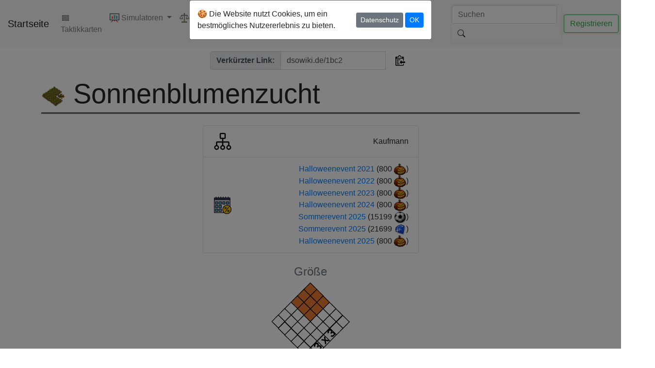

--- FILE ---
content_type: text/html; charset=utf-8
request_url: https://dsowiki.de/wiki/buildings/Sonnenblumenzucht
body_size: 400599
content:




<!doctype html>
<html lang="de">
  <head>
    <!-- Required meta tags -->
    <meta charset="utf-8">
    <meta name="viewport" content="width=device-width, initial-scale=1, shrink-to-fit=no">

    <meta name="google-site-verification" content="UbyD60gR9e8Lmoos9mjNPM9L08A3ivo0K5dZY91EnnE" />

    <script async src="https://pagead2.googlesyndication.com/pagead/js/adsbygoogle.js?client=ca-pub-6663244835783744" crossorigin="anonymous"></script>

    <link rel="shortcut icon" href="/static/icons/wiki.svg">

    <link href="/static/styles/forms.css" rel="stylesheet" type="text/css">
    <link href="https://fonts.googleapis.com/icon?family=Material+Icons" rel="stylesheet">

    

    <link href="/static/bootstrap/css/bootstrap.min.css" rel="stylesheet">



    <script src="/static/js/jquery.slim.min.js"></script>


    <link rel="stylesheet" href="/static/bootstrap/css/bootstrap-select.min.css">

    <script src="https://cdnjs.cloudflare.com/ajax/libs/jquery/2.1.4/jquery.min.js"></script>



    <link href="https://cdn.datatables.net/v/dt/jszip-3.10.1/dt-1.13.6/b-2.4.2/b-html5-2.4.2/rg-1.4.0/sl-1.7.0/datatables.min.css" rel="stylesheet">

    <!-- Copy to Clipboard -->
    <script src="//cdnjs.cloudflare.com/ajax/libs/clipboard.js/1.4.0/clipboard.min.js"></script>

    <script src="/static/js/alert.js"></script>
    <script src="/static/js/scroll.js"></script>

    <link href="/static/bootstrap/css/bootstrap-toggle.min.css" rel="stylesheet">
    <link href="/static/styles/dark.css" rel="stylesheet">
    <link href="/static/styles/autocomplete.css" rel="stylesheet">

    <link href="/static/styles/favorites.css">

    <script src="/static/bootstrap/js/bootstrap-toggle.min.js"></script>
    <script src="/static/js/theme.js"></script>

    <script src="https://kit.fontawesome.com/016cf643d7.js" crossorigin="anonymous"></script>

    <link rel="stylesheet" href="https://cdn.jsdelivr.net/gh/lipis/flag-icons@6.6.6/css/flag-icons.min.css"/>

    

  <title>Sonnenblumenzucht</title>
  </head>
  <body class="d-flex flex-column min-vh-100">
    
    
    <nav class="navbar navbar-expand-lg navbar-light bg-light navbar-left" id="topNav">
      <a class="navbar-brand" href="/">Startseite</a>
      <button class="navbar-toggler" type="button" data-toggle="collapse" data-target="#navbarNav" aria-controls="navbarNav" aria-expanded="false" aria-label="Toggle navigation">
        <span class="navbar-toggler-icon"></span>
      </button>
      <div class="collapse navbar-collapse" id="navbarNav">
        <ul class="navbar-nav mr-auto">
          <a class="nav-link" href="/tactics/0"><img loading="lazy" src="/static/icons/enum.svg" width="20" height="24" alt="Taktikkarten"> Taktikkarten</a>
          <li class="nav-item dropdown">
            <a class="nav-link dropdown-toggle" href="#" id="navbarDropdownEconomy" role="button" data-toggle="dropdown" aria-haspopup="true" aria-expanded="false" style="white-space: nowrap;">
              <img src="/static/icons/overview.svg" width="20" alt="Simulatoren"> Simulatoren
            </a>
            <div class="dropdown-menu" aria-labelledby="navbarDropdownEconomy">
                <a class="dropdown-item" href="/creation/"><img src="/static/icons/create.svg" width="20" alt="Wirtschaft Erstellen"> Wirtschaft Erstellen</a>
                <a class="dropdown-item" href="/overview"><img src="/static/icons/overview.svg" width="20" alt="Wirtschaftsübersicht"> Wirtschaftsübersicht</a>
                <a class="dropdown-item" href="/generalskills"><img src="/static/icons/generals/Tavernengeneral.webp" loading="lazy" width="20" alt="Generalskills"> Generalskills</a>
                <a class="dropdown-item" href="/explorerskills"><img src="/static/icons/explorer/Entdecker.webp" loading="lazy" width="20" alt="Entdeckerskills"> Entdeckerskills</a>
                <a class="dropdown-item" href="/fightingsim"><img src="/static/icons/fight.svg" loading="lazy" width="20" alt="Kampfsimulator"> Kampfsimulator</a>
                <a class="dropdown-item" href="/fightingsim/optimizer"><img src="/static/icons/fight.svg" loading="lazy" width="20" alt="Kampfoptimierer"> Kampfoptimierer</a>
            </div>
          </li>
          <li class="nav-item dropdown">
            <a class="nav-link dropdown-toggle" href="#" id="navbarDropdownTrade" role="button" data-toggle="dropdown" aria-haspopup="true" aria-expanded="false">
              <img src="/static/icons/scale.svg" width="20" alt="Handel"> Handel
            </a>
            <div class="dropdown-menu" aria-labelledby="navbarDropdownTrade">
                <a class="dropdown-item" href="/trade"><img src="/static/icons/ressources/M%C3%BCnzen.webp" loading="lazy" width="20" alt="Handelspreise"> Handelspreise Ressourcen</a>
                <a class="dropdown-item" href="/trade/pricefinder"><img src="/static/icons/pricesearch.svg" loading="lazy" width="20" alt="Preissuche"> Preissuche</a>
                <a class="dropdown-item" href="/trade/auctions"><img src="/static/icons/auctions.svg" loading="lazy" width="20" alt="Auktionen"> Auktionen</a>
            </div>
          </li>
          <li class="nav-item dropdown">
            <a class="nav-link dropdown-toggle" href="#" id="navbarDropdownWiki" role="button" data-toggle="dropdown" aria-haspopup="true" aria-expanded="false">
              <img src="/static/icons/wiki.svg" width="20" alt="Wiki"> Wiki
            </a>
            <div class="dropdown-menu" aria-labelledby="navbarDropdownWiki" id="myDropdown">
                <a class="dropdown-item" href="/wiki/wysiwyg"><img loading="lazy" src="/static/icons/add_entry.svg" width="20" alt="Neuer Eintrag"> Neuer Wiki-Eintrag</a>
                <div class="dropdown-divider"></div>
                <div class="dropdown-submenu">
                    <a class="dropdown-item search" href="/wiki/adventures"><img loading="lazy" src="/static/icons/adventure.webp" width="20" alt="Abenteuer"> Abenteuer</a>
                    <ul class="dropdown-menu">
                        
                        
                            <li class="dropdown-item">
                                <a class="nav-link search" href="/wiki/adventures/Aladin%20und%20die%20%C3%96llampe"><img loading="lazy" src="/static/icons/adventures/Aladin_und_die_%C3%96llampe.webp" width="20" height="24" alt="Aladin und die Öllampe"> Aladin und die Öllampe</a>
                            </li>
                        
                            <li class="dropdown-item">
                                <a class="nav-link search" href="/wiki/adventures/Aladin%20und%20die%20sch%C3%B6ne%20Prinzessin"><img loading="lazy" src="/static/icons/adventures/Aladin_und_die_sch%C3%B6ne_Prinzessin.webp" width="20" height="24" alt="Aladin und die schöne Prinzessin"> Aladin und die schöne Prinzessin</a>
                            </li>
                        
                            <li class="dropdown-item">
                                <a class="nav-link search" href="/wiki/adventures/Ali%20Baba%20der%20junge%20Holzf%C3%A4ller"><img loading="lazy" src="/static/icons/adventures/Ali_Baba_der_junge_Holzf%C3%A4ller.webp" width="20" height="24" alt="Ali Baba der junge Holzfäller"> Ali Baba der junge Holzfäller</a>
                            </li>
                        
                            <li class="dropdown-item">
                                <a class="nav-link search" href="/wiki/adventures/Ali%20Baba%20und%20der%20dritte%20Dieb"><img loading="lazy" src="/static/icons/adventures/Ali_Baba_und_der_dritte_Dieb.webp" width="20" height="24" alt="Ali Baba und der dritte Dieb"> Ali Baba und der dritte Dieb</a>
                            </li>
                        
                            <li class="dropdown-item">
                                <a class="nav-link search" href="/wiki/adventures/Ali%20Baba%20und%20der%20erste%20Dieb"><img loading="lazy" src="/static/icons/adventures/Ali_Baba_und_der_erste_Dieb.webp" width="20" height="24" alt="Ali Baba und der erste Dieb"> Ali Baba und der erste Dieb</a>
                            </li>
                        
                            <li class="dropdown-item">
                                <a class="nav-link search" href="/wiki/adventures/Ali%20Baba%20und%20der%20Schatz%20der%20Weisheit"><img loading="lazy" src="/static/icons/adventures/Ali_Baba_und_der_Schatz_der_Weisheit.webp" width="20" height="24" alt="Ali Baba und der Schatz der Weisheit"> Ali Baba und der Schatz der Weisheit</a>
                            </li>
                        
                            <li class="dropdown-item">
                                <a class="nav-link search" href="/wiki/adventures/Ali%20Baba%20und%20der%20Schatz%20des%20Wissens"><img loading="lazy" src="/static/icons/adventures/Ali_Baba_und_der_Schatz_des_Wissens.webp" width="20" height="24" alt="Ali Baba und der Schatz des Wissens"> Ali Baba und der Schatz des Wissens</a>
                            </li>
                        
                            <li class="dropdown-item">
                                <a class="nav-link search" href="/wiki/adventures/Ali%20Baba%20und%20der%20zweite%20Dieb"><img loading="lazy" src="/static/icons/adventures/Ali_Baba_und_der_zweite_Dieb.webp" width="20" height="24" alt="Ali Baba und der zweite Dieb"> Ali Baba und der zweite Dieb</a>
                            </li>
                        
                            <li class="dropdown-item">
                                <a class="nav-link search" href="/wiki/adventures/Alte%20Bekannte"><img loading="lazy" src="/static/icons/adventures/Alte_Bekannte.webp" width="20" height="24" alt="Alte Bekannte"> Alte Bekannte</a>
                            </li>
                        
                            <li class="dropdown-item">
                                <a class="nav-link search" href="/wiki/adventures/Alte%20Ruinen"><img loading="lazy" src="/static/icons/adventures/Alte_Ruinen.webp" width="20" height="24" alt="Alte Ruinen"> Alte Ruinen</a>
                            </li>
                        
                            <li class="dropdown-item">
                                <a class="nav-link search" href="/wiki/adventures/Am%20Fu%C3%9Fe%20des%20Berges"><img loading="lazy" src="/static/icons/adventures/Am_Fu%C3%9Fe_des_Berges.webp" width="20" height="24" alt="Am Fuße des Berges"> Am Fuße des Berges</a>
                            </li>
                        
                            <li class="dropdown-item">
                                <a class="nav-link search" href="/wiki/adventures/Angriff%20der%20Nordm%C3%A4nner"><img loading="lazy" src="/static/icons/adventures/Angriff_der_Nordm%C3%A4nner.webp" width="20" height="24" alt="Angriff der Nordmänner"> Angriff der Nordmänner</a>
                            </li>
                        
                            <li class="dropdown-item">
                                <a class="nav-link search" href="/wiki/adventures/Archipel"><img loading="lazy" src="/static/icons/adventures/Archipel.webp" width="20" height="24" alt="Archipel"> Archipel</a>
                            </li>
                        
                            <li class="dropdown-item">
                                <a class="nav-link search" href="/wiki/adventures/Arktische%20Explosion"><img loading="lazy" src="/static/icons/adventures/Arktische_Explosion.webp" width="20" height="24" alt="Arktische Explosion"> Arktische Explosion</a>
                            </li>
                        
                            <li class="dropdown-item">
                                <a class="nav-link search" href="/wiki/adventures/Berglabyrinth"><img loading="lazy" src="/static/icons/adventures/Berglabyrinth.webp" width="20" height="24" alt="Berglabyrinth"> Berglabyrinth</a>
                            </li>
                        
                            <li class="dropdown-item">
                                <a class="nav-link search" href="/wiki/adventures/Beutelschneider"><img loading="lazy" src="/static/icons/adventures/Beutelschneider.webp" width="20" height="24" alt="Beutelschneider"> Beutelschneider</a>
                            </li>
                        
                            <li class="dropdown-item">
                                <a class="nav-link search" href="/wiki/adventures/Das%20Bergvolk"><img loading="lazy" src="/static/icons/adventures/Das_Bergvolk.webp" width="20" height="24" alt="Das Bergvolk"> Das Bergvolk</a>
                            </li>
                        
                            <li class="dropdown-item">
                                <a class="nav-link search" href="/wiki/adventures/Das%20betrogene%20Schneiderlein"><img loading="lazy" src="/static/icons/adventures/Das_betrogene_Schneiderlein.webp" width="20" height="24" alt="Das betrogene Schneiderlein"> Das betrogene Schneiderlein</a>
                            </li>
                        
                            <li class="dropdown-item">
                                <a class="nav-link search" href="/wiki/adventures/Das%20Bonaberti-Problem"><img loading="lazy" src="/static/icons/adventures/Das_Bonaberti-Problem.webp" width="20" height="24" alt="Das Bonaberti-Problem"> Das Bonaberti-Problem</a>
                            </li>
                        
                            <li class="dropdown-item">
                                <a class="nav-link search" href="/wiki/adventures/Das%20dunkle%20Tor"><img loading="lazy" src="/static/icons/adventures/Das_dunkle_Tor.webp" width="20" height="24" alt="Das dunkle Tor"> Das dunkle Tor</a>
                            </li>
                        
                            <li class="dropdown-item">
                                <a class="nav-link search" href="/wiki/adventures/Das%20heldenhafte%20Schneiderlein"><img loading="lazy" src="/static/icons/adventures/Das_heldenhafte_Schneiderlein.webp" width="20" height="24" alt="Das heldenhafte Schneiderlein"> Das heldenhafte Schneiderlein</a>
                            </li>
                        
                            <li class="dropdown-item">
                                <a class="nav-link search" href="/wiki/adventures/Das%20kluge%20Schneiderlein"><img loading="lazy" src="/static/icons/adventures/Das_kluge_Schneiderlein.webp" width="20" height="24" alt="Das kluge Schneiderlein"> Das kluge Schneiderlein</a>
                            </li>
                        
                            <li class="dropdown-item">
                                <a class="nav-link search" href="/wiki/adventures/Das%20Quartier%20des%20Drachen"><img loading="lazy" src="/static/icons/adventures/Das_Quartier_des_Drachen.webp" width="20" height="24" alt="Das Quartier des Drachen"> Das Quartier des Drachen</a>
                            </li>
                        
                            <li class="dropdown-item">
                                <a class="nav-link search" href="/wiki/adventures/Das%20R%C3%A4ubernest"><img loading="lazy" src="/static/icons/adventures/Das_R%C3%A4ubernest.webp" width="20" height="24" alt="Das Räubernest"> Das Räubernest</a>
                            </li>
                        
                            <li class="dropdown-item">
                                <a class="nav-link search" href="/wiki/adventures/Das%20tapfere%20Schneiderlein"><img loading="lazy" src="/static/icons/adventures/Das_tapfere_Schneiderlein.webp" width="20" height="24" alt="Das tapfere Schneiderlein"> Das tapfere Schneiderlein</a>
                            </li>
                        
                            <li class="dropdown-item">
                                <a class="nav-link search" href="/wiki/adventures/Der%20Chupacabra"><img loading="lazy" src="/static/icons/adventures/Der_Chupacabra.webp" width="20" height="24" alt="Der Chupacabra"> Der Chupacabra</a>
                            </li>
                        
                            <li class="dropdown-item">
                                <a class="nav-link search" href="/wiki/adventures/Der%20gestohlene%20Schlitten"><img loading="lazy" src="/static/icons/adventures/Der_gestohlene_Schlitten.webp" width="20" height="24" alt="Der gestohlene Schlitten"> Der gestohlene Schlitten</a>
                            </li>
                        
                            <li class="dropdown-item">
                                <a class="nav-link search" href="/wiki/adventures/Der%20Kornzwist"><img loading="lazy" src="/static/icons/adventures/Der_Kornzwist.webp" width="20" height="24" alt="Der Kornzwist"> Der Kornzwist</a>
                            </li>
                        
                            <li class="dropdown-item">
                                <a class="nav-link search" href="/wiki/adventures/Der%20Rattenf%C3%A4nger%20von%20Hameln"><img loading="lazy" src="/static/icons/adventures/Der_Rattenf%C3%A4nger_von_Hameln.webp" width="20" height="24" alt="Der Rattenfänger von Hameln"> Der Rattenfänger von Hameln</a>
                            </li>
                        
                            <li class="dropdown-item">
                                <a class="nav-link search" href="/wiki/adventures/Der%20Schamane"><img loading="lazy" src="/static/icons/adventures/Der_Schamane.webp" width="20" height="24" alt="Der Schamane"> Der Schamane</a>
                            </li>
                        
                            <li class="dropdown-item">
                                <a class="nav-link search" href="/wiki/adventures/Der%20schlafende%20Vulkan"><img loading="lazy" src="/static/icons/adventures/Der_schlafende_Vulkan.webp" width="20" height="24" alt="Der schlafende Vulkan"> Der schlafende Vulkan</a>
                            </li>
                        
                            <li class="dropdown-item">
                                <a class="nav-link search" href="/wiki/adventures/Der%20%C3%9Cberraschungsangriff"><img loading="lazy" src="/static/icons/adventures/Der_%C3%9Cberraschungsangriff.webp" width="20" height="24" alt="Der Überraschungsangriff"> Der Überraschungsangriff</a>
                            </li>
                        
                            <li class="dropdown-item">
                                <a class="nav-link search" href="/wiki/adventures/Der%20verschollene%20Sch%C3%A4del"><img loading="lazy" src="/static/icons/adventures/Der_verschollene_Sch%C3%A4del.webp" width="20" height="24" alt="Der verschollene Schädel"> Der verschollene Schädel</a>
                            </li>
                        
                            <li class="dropdown-item">
                                <a class="nav-link search" href="/wiki/adventures/Die%20Belagerung"><img loading="lazy" src="/static/icons/adventures/Die_Belagerung.webp" width="20" height="24" alt="Die Belagerung"> Die Belagerung</a>
                            </li>
                        
                            <li class="dropdown-item">
                                <a class="nav-link search" href="/wiki/adventures/Die%20Dunkle%20Bruderschaft"><img loading="lazy" src="/static/icons/adventures/Die_Dunkle_Bruderschaft.webp" width="20" height="24" alt="Die Dunkle Bruderschaft"> Die Dunkle Bruderschaft</a>
                            </li>
                        
                            <li class="dropdown-item">
                                <a class="nav-link search" href="/wiki/adventures/Die%20Freibeuter-Razzia"><img loading="lazy" src="/static/icons/adventures/Die_Freibeuter-Razzia.webp" width="20" height="24" alt="Die Freibeuter-Razzia"> Die Freibeuter-Razzia</a>
                            </li>
                        
                            <li class="dropdown-item">
                                <a class="nav-link search" href="/wiki/adventures/Die%20Insel%20der%20Freibeuter"><img loading="lazy" src="/static/icons/adventures/Die_Insel_der_Freibeuter.webp" width="20" height="24" alt="Die Insel der Freibeuter"> Die Insel der Freibeuter</a>
                            </li>
                        
                            <li class="dropdown-item">
                                <a class="nav-link search" href="/wiki/adventures/Die%20Invasion%20der%20Nordm%C3%A4nner"><img loading="lazy" src="/static/icons/adventures/Die_Invasion_der_Nordm%C3%A4nner.webp" width="20" height="24" alt="Die Invasion der Nordmänner"> Die Invasion der Nordmänner</a>
                            </li>
                        
                            <li class="dropdown-item">
                                <a class="nav-link search" href="/wiki/adventures/Die%20Nordm%C3%A4nner"><img loading="lazy" src="/static/icons/adventures/Die_Nordm%C3%A4nner.webp" width="20" height="24" alt="Die Nordmänner"> Die Nordmänner</a>
                            </li>
                        
                            <li class="dropdown-item">
                                <a class="nav-link search" href="/wiki/adventures/Die%20Schwarzen%20Priester"><img loading="lazy" src="/static/icons/adventures/Die_Schwarzen_Priester.webp" width="20" height="24" alt="Die Schwarzen Priester"> Die Schwarzen Priester</a>
                            </li>
                        
                            <li class="dropdown-item">
                                <a class="nav-link search" href="/wiki/adventures/Die%20Schwarzen%20Ritter"><img loading="lazy" src="/static/icons/adventures/Die_Schwarzen_Ritter.webp" width="20" height="24" alt="Die Schwarzen Ritter"> Die Schwarzen Ritter</a>
                            </li>
                        
                            <li class="dropdown-item">
                                <a class="nav-link search" href="/wiki/adventures/Die%20S%C3%B6hne%20des%20Schneiderleins"><img loading="lazy" src="/static/icons/adventures/Die_S%C3%B6hne_des_Schneiderleins.webp" width="20" height="24" alt="Die Söhne des Schneiderleins"> Die Söhne des Schneiderleins</a>
                            </li>
                        
                            <li class="dropdown-item">
                                <a class="nav-link search" href="/wiki/adventures/Die%20verlorene%20Stadt"><img loading="lazy" src="/static/icons/adventures/Die_verlorene_Stadt.webp" width="20" height="24" alt="Die verlorene Stadt"> Die verlorene Stadt</a>
                            </li>
                        
                            <li class="dropdown-item">
                                <a class="nav-link search" href="/wiki/adventures/Die%20Wilde%20Waltraut"><img loading="lazy" src="/static/icons/adventures/Die_Wilde_Waltraut.webp" width="20" height="24" alt="Die Wilde Waltraut"> Die Wilde Waltraut</a>
                            </li>
                        
                            <li class="dropdown-item">
                                <a class="nav-link search" href="/wiki/adventures/Drohende%20Gefahr"><img loading="lazy" src="/static/icons/adventures/Drohende_Gefahr.webp" width="20" height="24" alt="Drohende Gefahr"> Drohende Gefahr</a>
                            </li>
                        
                            <li class="dropdown-item">
                                <a class="nav-link search" href="/wiki/adventures/Ein%20Riesenkampf"><img loading="lazy" src="/static/icons/adventures/Ein_Riesenkampf.webp" width="20" height="24" alt="Ein Riesenkampf"> Ein Riesenkampf</a>
                            </li>
                        
                            <li class="dropdown-item">
                                <a class="nav-link search" href="/wiki/adventures/Eine%20neue%20Erfahrung"><img loading="lazy" src="/static/icons/adventures/Eine_neue_Erfahrung.webp" width="20" height="24" alt="Eine neue Erfahrung"> Eine neue Erfahrung</a>
                            </li>
                        
                            <li class="dropdown-item">
                                <a class="nav-link search" href="/wiki/adventures/Einen%20Schritt%20voraus"><img loading="lazy" src="/static/icons/adventures/Einen_Schritt_voraus.webp" width="20" height="24" alt="Einen Schritt voraus"> Einen Schritt voraus</a>
                            </li>
                        
                            <li class="dropdown-item">
                                <a class="nav-link search" href="/wiki/adventures/Einsame%20Experimente"><img loading="lazy" src="/static/icons/adventures/Einsame_Experimente.webp" width="20" height="24" alt="Einsame Experimente"> Einsame Experimente</a>
                            </li>
                        
                            <li class="dropdown-item">
                                <a class="nav-link search" href="/wiki/adventures/Garrun%20der%20Fallensteller"><img loading="lazy" src="/static/icons/adventures/Garrun_der_Fallensteller.webp" width="20" height="24" alt="Garrun der Fallensteller"> Garrun der Fallensteller</a>
                            </li>
                        
                            <li class="dropdown-item">
                                <a class="nav-link search" href="/wiki/adventures/Gef%C3%A4ngnisinsel"><img loading="lazy" src="/static/icons/adventures/Gef%C3%A4ngnisinsel.webp" width="20" height="24" alt="Gefängnisinsel"> Gefängnisinsel</a>
                            </li>
                        
                            <li class="dropdown-item">
                                <a class="nav-link search" href="/wiki/adventures/Geteilte%20Stadt%20im%20Herbst"><img loading="lazy" src="/static/icons/adventures/Geteilte_Stadt_im_Herbst.webp" width="20" height="24" alt="Geteilte Stadt im Herbst"> Geteilte Stadt im Herbst</a>
                            </li>
                        
                            <li class="dropdown-item">
                                <a class="nav-link search" href="/wiki/adventures/Geteilte%20Stadt%20im%20Sommer"><img loading="lazy" src="/static/icons/adventures/Geteilte_Stadt_im_Sommer.webp" width="20" height="24" alt="Geteilte Stadt im Sommer"> Geteilte Stadt im Sommer</a>
                            </li>
                        
                            <li class="dropdown-item">
                                <a class="nav-link search" href="/wiki/adventures/Grabr%C3%A4uber"><img loading="lazy" src="/static/icons/adventures/Grabr%C3%A4uber.webp" width="20" height="24" alt="Grabräuber"> Grabräuber</a>
                            </li>
                        
                            <li class="dropdown-item">
                                <a class="nav-link search" href="/wiki/adventures/H%C3%A4nsel%20und%20Gretel"><img loading="lazy" src="/static/icons/adventures/H%C3%A4nsel_und_Gretel.webp" width="20" height="24" alt="Hänsel und Gretel"> Hänsel und Gretel</a>
                            </li>
                        
                            <li class="dropdown-item">
                                <a class="nav-link search" href="/wiki/adventures/Heimatinsel"><img loading="lazy" src="/static/icons/adventures/Heimatinsel.webp" width="20" height="24" alt="Heimatinsel"> Heimatinsel</a>
                            </li>
                        
                            <li class="dropdown-item">
                                <a class="nav-link search" href="/wiki/adventures/Held%20gesucht"><img loading="lazy" src="/static/icons/adventures/Held_gesucht.webp" width="20" height="24" alt="Held gesucht"> Held gesucht</a>
                            </li>
                        
                            <li class="dropdown-item">
                                <a class="nav-link search" href="/wiki/adventures/Herz%20des%20Waldes"><img loading="lazy" src="/static/icons/adventures/Herz_des_Waldes.webp" width="20" height="24" alt="Herz des Waldes"> Herz des Waldes</a>
                            </li>
                        
                            <li class="dropdown-item">
                                <a class="nav-link search" href="/wiki/adventures/Jagd%20auf%20die%20J%C3%A4ger"><img loading="lazy" src="/static/icons/adventures/Jagd_auf_die_J%C3%A4ger.webp" width="20" height="24" alt="Jagd auf die Jäger"> Jagd auf die Jäger</a>
                            </li>
                        
                            <li class="dropdown-item">
                                <a class="nav-link search" href="/wiki/adventures/Karte%20des%20Narren"><img loading="lazy" src="/static/icons/adventures/Karte_des_Narren.webp" width="20" height="24" alt="Karte des Narren"> Karte des Narren</a>
                            </li>
                        
                            <li class="dropdown-item">
                                <a class="nav-link search" href="/wiki/adventures/Kopfgeldj%C3%A4ger"><img loading="lazy" src="/static/icons/adventures/Kopfgeldj%C3%A4ger.webp" width="20" height="24" alt="Kopfgeldjäger"> Kopfgeldjäger</a>
                            </li>
                        
                            <li class="dropdown-item">
                                <a class="nav-link search" href="/wiki/adventures/Mehr%20einsame%20Experimente"><img loading="lazy" src="/static/icons/adventures/Mehr_einsame_Experimente.webp" width="20" height="24" alt="Mehr einsame Experimente"> Mehr einsame Experimente</a>
                            </li>
                        
                            <li class="dropdown-item">
                                <a class="nav-link search" href="/wiki/adventures/Monster%20aus%20dem%20Nebel"><img loading="lazy" src="/static/icons/adventures/Monster_aus_dem_Nebel.webp" width="20" height="24" alt="Monster aus dem Nebel"> Monster aus dem Nebel</a>
                            </li>
                        
                            <li class="dropdown-item">
                                <a class="nav-link search" href="/wiki/adventures/Mutterliebe"><img loading="lazy" src="/static/icons/adventures/Mutterliebe.webp" width="20" height="24" alt="Mutterliebe"> Mutterliebe</a>
                            </li>
                        
                            <li class="dropdown-item">
                                <a class="nav-link search" href="/wiki/adventures/Nebelhafter%20Kuchen"><img loading="lazy" src="/static/icons/adventures/Nebelhafter_Kuchen.webp" width="20" height="24" alt="Nebelhafter Kuchen"> Nebelhafter Kuchen</a>
                            </li>
                        
                            <li class="dropdown-item">
                                <a class="nav-link search" href="/wiki/adventures/Nichts%20Besonderes"><img loading="lazy" src="/static/icons/adventures/Nichts_Besonderes.webp" width="20" height="24" alt="Nichts Besonderes"> Nichts Besonderes</a>
                            </li>
                        
                            <li class="dropdown-item">
                                <a class="nav-link search" href="/wiki/adventures/Piratenleben"><img loading="lazy" src="/static/icons/adventures/Piratenleben.webp" width="20" height="24" alt="Piratenleben"> Piratenleben</a>
                            </li>
                        
                            <li class="dropdown-item">
                                <a class="nav-link search" href="/wiki/adventures/Rasender%20Bulle"><img loading="lazy" src="/static/icons/adventures/Rasender_Bulle.webp" width="20" height="24" alt="Rasender Bulle"> Rasender Bulle</a>
                            </li>
                        
                            <li class="dropdown-item">
                                <a class="nav-link search" href="/wiki/adventures/R%C3%A4uberbande"><img loading="lazy" src="/static/icons/adventures/R%C3%A4uberbande.webp" width="20" height="24" alt="Räuberbande"> Räuberbande</a>
                            </li>
                        
                            <li class="dropdown-item">
                                <a class="nav-link search" href="/wiki/adventures/Retro%20Stil"><img loading="lazy" src="/static/icons/adventures/Retro_Stil.webp" width="20" height="24" alt="Retro Stil"> Retro Stil</a>
                            </li>
                        
                            <li class="dropdown-item">
                                <a class="nav-link search" href="/wiki/adventures/Rettet%20das%20Weihnachtsfest"><img loading="lazy" src="/static/icons/adventures/Rettet_das_Weihnachtsfest.webp" width="20" height="24" alt="Rettet das Weihnachtsfest"> Rettet das Weihnachtsfest</a>
                            </li>
                        
                            <li class="dropdown-item">
                                <a class="nav-link search" href="/wiki/adventures/Rotk%C3%A4ppchen"><img loading="lazy" src="/static/icons/adventures/Rotk%C3%A4ppchen.webp" width="20" height="24" alt="Rotkäppchen"> Rotkäppchen</a>
                            </li>
                        
                            <li class="dropdown-item">
                                <a class="nav-link search" href="/wiki/adventures/R%C3%BCckkehr%20ins%20R%C3%A4ubernest"><img loading="lazy" src="/static/icons/adventures/R%C3%BCckkehr_ins_R%C3%A4ubernest.webp" width="20" height="24" alt="Rückkehr ins Räubernest"> Rückkehr ins Räubernest</a>
                            </li>
                        
                            <li class="dropdown-item">
                                <a class="nav-link search" href="/wiki/adventures/Sattelfest"><img loading="lazy" src="/static/icons/adventures/Sattelfest.webp" width="20" height="24" alt="Sattelfest"> Sattelfest</a>
                            </li>
                        
                            <li class="dropdown-item">
                                <a class="nav-link search" href="/wiki/adventures/Sch%C3%A4tze%20der%20Berge"><img loading="lazy" src="/static/icons/adventures/Sch%C3%A4tze_der_Berge.webp" width="20" height="24" alt="Schätze der Berge"> Schätze der Berge</a>
                            </li>
                        
                            <li class="dropdown-item">
                                <a class="nav-link search" href="/wiki/adventures/Schie%C3%9Fpulver"><img loading="lazy" src="/static/icons/adventures/Schie%C3%9Fpulver.webp" width="20" height="24" alt="Schießpulver"> Schießpulver</a>
                            </li>
                        
                            <li class="dropdown-item">
                                <a class="nav-link search" href="/wiki/adventures/Schlummerndes%20Riff"><img loading="lazy" src="/static/icons/adventures/Schlummerndes_Riff.webp" width="20" height="24" alt="Schlummerndes Riff"> Schlummerndes Riff</a>
                            </li>
                        
                            <li class="dropdown-item">
                                <a class="nav-link search" href="/wiki/adventures/Schneewittchen"><img loading="lazy" src="/static/icons/adventures/Schneewittchen.webp" width="20" height="24" alt="Schneewittchen"> Schneewittchen</a>
                            </li>
                        
                            <li class="dropdown-item">
                                <a class="nav-link search" href="/wiki/adventures/Seeufer-Schatz"><img loading="lazy" src="/static/icons/adventures/Seeufer-Schatz.webp" width="20" height="24" alt="Seeufer-Schatz"> Seeufer-Schatz</a>
                            </li>
                        
                            <li class="dropdown-item">
                                <a class="nav-link search" href="/wiki/adventures/Sindbad%20und%20die%20belagerte%20Stadt"><img loading="lazy" src="/static/icons/adventures/Sindbad_und_die_belagerte_Stadt.webp" width="20" height="24" alt="Sindbad und die belagerte Stadt"> Sindbad und die belagerte Stadt</a>
                            </li>
                        
                            <li class="dropdown-item">
                                <a class="nav-link search" href="/wiki/adventures/Sindbad%20und%20die%20Seeschlange"><img loading="lazy" src="/static/icons/adventures/Sindbad_und_die_Seeschlange.webp" width="20" height="24" alt="Sindbad und die Seeschlange"> Sindbad und die Seeschlange</a>
                            </li>
                        
                            <li class="dropdown-item">
                                <a class="nav-link search" href="/wiki/adventures/S%C3%B6hne%20der%20Steppe"><img loading="lazy" src="/static/icons/adventures/S%C3%B6hne_der_Steppe.webp" width="20" height="24" alt="Söhne der Steppe"> Söhne der Steppe</a>
                            </li>
                        
                            <li class="dropdown-item">
                                <a class="nav-link search" href="/wiki/adventures/Sturmhilfe"><img loading="lazy" src="/static/icons/adventures/Sturmhilfe.webp" width="20" height="24" alt="Sturmhilfe"> Sturmhilfe</a>
                            </li>
                        
                            <li class="dropdown-item">
                                <a class="nav-link search" href="/wiki/adventures/Sumpfhexe"><img loading="lazy" src="/static/icons/adventures/Sumpfhexe.webp" width="20" height="24" alt="Sumpfhexe"> Sumpfhexe</a>
                            </li>
                        
                            <li class="dropdown-item">
                                <a class="nav-link search" href="/wiki/adventures/Tikki-Insel"><img loading="lazy" src="/static/icons/adventures/Tikki-Insel.webp" width="20" height="24" alt="Tikki-Insel"> Tikki-Insel</a>
                            </li>
                        
                            <li class="dropdown-item">
                                <a class="nav-link search" href="/wiki/adventures/Tropensonne"><img loading="lazy" src="/static/icons/adventures/Tropensonne.webp" width="20" height="24" alt="Tropensonne"> Tropensonne</a>
                            </li>
                        
                            <li class="dropdown-item">
                                <a class="nav-link search" href="/wiki/adventures/Unbekannte%20Regionen"><img loading="lazy" src="/static/icons/adventures/Unbekannte_Regionen.webp" width="20" height="24" alt="Unbekannte Regionen"> Unbekannte Regionen</a>
                            </li>
                        
                            <li class="dropdown-item">
                                <a class="nav-link search" href="/wiki/adventures/Verr%C3%A4ter"><img loading="lazy" src="/static/icons/adventures/Verr%C3%A4ter.webp" width="20" height="24" alt="Verräter"> Verräter</a>
                            </li>
                        
                            <li class="dropdown-item">
                                <a class="nav-link search" href="/wiki/adventures/Viktor%20der%20Verschlagene"><img loading="lazy" src="/static/icons/adventures/Viktor_der_Verschlagene.webp" width="20" height="24" alt="Viktor der Verschlagene"> Viktor der Verschlagene</a>
                            </li>
                        
                            <li class="dropdown-item">
                                <a class="nav-link search" href="/wiki/adventures/Vom%20Fischer%20und%20seiner%20Frau"><img loading="lazy" src="/static/icons/adventures/Vom_Fischer_und_seiner_Frau.webp" width="20" height="24" alt="Vom Fischer und seiner Frau"> Vom Fischer und seiner Frau</a>
                            </li>
                        
                            <li class="dropdown-item">
                                <a class="nav-link search" href="/wiki/adventures/Von%20Liedern%20und%20Fl%C3%BCchen"><img loading="lazy" src="/static/icons/adventures/Von_Liedern_und_Fl%C3%BCchen.webp" width="20" height="24" alt="Von Liedern und Flüchen"> Von Liedern und Flüchen</a>
                            </li>
                        
                            <li class="dropdown-item">
                                <a class="nav-link search" href="/wiki/adventures/Wertvolle%20Informationen"><img loading="lazy" src="/static/icons/adventures/Wertvolle_Informationen.webp" width="20" height="24" alt="Wertvolle Informationen"> Wertvolle Informationen</a>
                            </li>
                        
                            <li class="dropdown-item">
                                <a class="nav-link search" href="/wiki/adventures/Wirbelwind"><img loading="lazy" src="/static/icons/adventures/Wirbelwind.webp" width="20" height="24" alt="Wirbelwind"> Wirbelwind</a>
                            </li>
                        
                            <li class="dropdown-item">
                                <a class="nav-link search" href="/wiki/adventures/Woher%20kommen%20die%20Ostereier"><img loading="lazy" src="/static/icons/adventures/Woher_kommen_die_Ostereier.webp" width="20" height="24" alt="Woher kommen die Ostereier"> Woher kommen die Ostereier</a>
                            </li>
                        
                            <li class="dropdown-item">
                                <a class="nav-link search" href="/wiki/adventures/Zwillinge"><img loading="lazy" src="/static/icons/adventures/Zwillinge.webp" width="20" height="24" alt="Zwillinge"> Zwillinge</a>
                            </li>
                        
                    </ul>
                </div>
                <a class="dropdown-item search" href="/wiki/lvlups"><img loading="lazy" src="/static/icons/upgrade.svg" width="20" alt="Belohnungen Levelups"> Levelaufstiege</a>
                <div class="dropdown-submenu">
                    <a class="dropdown-item search" href="/wiki/explorer"><img loading="lazy" src="/static/icons/explorer/Entdecker.webp" width="20" alt="Entdecker"> Entdecker</a>
                    <ul class="dropdown-menu">
                        
                        
                            <li class="dropdown-item">
                                <a class="nav-link" href="/wiki/explorer/Abenteuerliche%20Entdeckerin"><img loading="lazy" src="/static/icons/explorer/Abenteuerliche_Entdeckerin.webp" width="20" height="24" alt="Abenteuerliche Entdeckerin"> Abenteuerliche Entdeckerin</a>
                            </li>
                        
                            <li class="dropdown-item">
                                <a class="nav-link" href="/wiki/explorer/Bescheidener%20Entdecker"><img loading="lazy" src="/static/icons/explorer/Bescheidener_Entdecker.webp" width="20" height="24" alt="Bescheidener Entdecker"> Bescheidener Entdecker</a>
                            </li>
                        
                            <li class="dropdown-item">
                                <a class="nav-link" href="/wiki/explorer/Emphatische%20Entdeckerin"><img loading="lazy" src="/static/icons/explorer/Emphatische_Entdeckerin.webp" width="20" height="24" alt="Emphatische Entdeckerin"> Emphatische Entdeckerin</a>
                            </li>
                        
                            <li class="dropdown-item">
                                <a class="nav-link" href="/wiki/explorer/Entdecker"><img loading="lazy" src="/static/icons/explorer/Entdecker.webp" width="20" height="24" alt="Entdecker"> Entdecker</a>
                            </li>
                        
                            <li class="dropdown-item">
                                <a class="nav-link" href="/wiki/explorer/Entz%C3%BCckende%20Entdeckerin"><img loading="lazy" src="/static/icons/explorer/Entz%C3%BCckende_Entdeckerin.webp" width="20" height="24" alt="Entzückende Entdeckerin"> Entzückende Entdeckerin</a>
                            </li>
                        
                            <li class="dropdown-item">
                                <a class="nav-link" href="/wiki/explorer/Erfahrener%20Entdecker"><img loading="lazy" src="/static/icons/explorer/Erfahrener_Entdecker.webp" width="20" height="24" alt="Erfahrener Entdecker"> Erfahrener Entdecker</a>
                            </li>
                        
                            <li class="dropdown-item">
                                <a class="nav-link" href="/wiki/explorer/Erfolgreicher%20Entdecker"><img loading="lazy" src="/static/icons/explorer/Erfolgreicher_Entdecker.webp" width="20" height="24" alt="Erfolgreicher Entdecker"> Erfolgreicher Entdecker</a>
                            </li>
                        
                            <li class="dropdown-item">
                                <a class="nav-link" href="/wiki/explorer/Forscher%20Entdecker"><img loading="lazy" src="/static/icons/explorer/Forscher_Entdecker.webp" width="20" height="24" alt="Forscher Entdecker"> Forscher Entdecker</a>
                            </li>
                        
                            <li class="dropdown-item">
                                <a class="nav-link" href="/wiki/explorer/Freim%C3%BCtiger%20Entdecker"><img loading="lazy" src="/static/icons/explorer/Freim%C3%BCtiger_Entdecker.webp" width="20" height="24" alt="Freimütiger Entdecker"> Freimütiger Entdecker</a>
                            </li>
                        
                            <li class="dropdown-item">
                                <a class="nav-link" href="/wiki/explorer/Geistentdecker"><img loading="lazy" src="/static/icons/explorer/Geistentdecker.webp" width="20" height="24" alt="Geistentdecker"> Geistentdecker</a>
                            </li>
                        
                            <li class="dropdown-item">
                                <a class="nav-link" href="/wiki/explorer/Gesellige%20Entdeckerin"><img loading="lazy" src="/static/icons/explorer/Gesellige_Entdeckerin.webp" width="20" height="24" alt="Gesellige Entdeckerin"> Gesellige Entdeckerin</a>
                            </li>
                        
                            <li class="dropdown-item">
                                <a class="nav-link" href="/wiki/explorer/K%C3%B6niglicher%20Entdecker"><img loading="lazy" src="/static/icons/explorer/K%C3%B6niglicher_Entdecker.webp" width="20" height="24" alt="Königlicher Entdecker"> Königlicher Entdecker</a>
                            </li>
                        
                            <li class="dropdown-item">
                                <a class="nav-link" href="/wiki/explorer/K%C3%BChne%20Entdeckerin"><img loading="lazy" src="/static/icons/explorer/K%C3%BChne_Entdeckerin.webp" width="20" height="24" alt="Kühne Entdeckerin"> Kühne Entdeckerin</a>
                            </li>
                        
                            <li class="dropdown-item">
                                <a class="nav-link" href="/wiki/explorer/Mutige%20Entdeckerin"><img loading="lazy" src="/static/icons/explorer/Mutige_Entdeckerin.webp" width="20" height="24" alt="Mutige Entdeckerin"> Mutige Entdeckerin</a>
                            </li>
                        
                            <li class="dropdown-item">
                                <a class="nav-link" href="/wiki/explorer/M%C3%BCtterliche%20Entdeckerin"><img loading="lazy" src="/static/icons/explorer/M%C3%BCtterliche_Entdeckerin.webp" width="20" height="24" alt="Mütterliche Entdeckerin"> Mütterliche Entdeckerin</a>
                            </li>
                        
                            <li class="dropdown-item">
                                <a class="nav-link" href="/wiki/explorer/Piraten-Entdecker"><img loading="lazy" src="/static/icons/explorer/Piraten-Entdecker.webp" width="20" height="24" alt="Piraten-Entdecker"> Piraten-Entdecker</a>
                            </li>
                        
                            <li class="dropdown-item">
                                <a class="nav-link" href="/wiki/explorer/Prinzessin%20Zoe"><img loading="lazy" src="/static/icons/explorer/Prinzessin_Zoe.webp" width="20" height="24" alt="Prinzessin Zoe"> Prinzessin Zoe</a>
                            </li>
                        
                            <li class="dropdown-item">
                                <a class="nav-link" href="/wiki/explorer/Puscheliger%20Entdecker"><img loading="lazy" src="/static/icons/explorer/Puscheliger_Entdecker.webp" width="20" height="24" alt="Puscheliger Entdecker"> Puscheliger Entdecker</a>
                            </li>
                        
                            <li class="dropdown-item">
                                <a class="nav-link" href="/wiki/explorer/Rina%20die%20Entdeckerin"><img loading="lazy" src="/static/icons/explorer/Rina_die_Entdeckerin.webp" width="20" height="24" alt="Rina die Entdeckerin"> Rina die Entdeckerin</a>
                            </li>
                        
                            <li class="dropdown-item">
                                <a class="nav-link" href="/wiki/explorer/Romantischer%20Entdecker"><img loading="lazy" src="/static/icons/explorer/Romantischer_Entdecker.webp" width="20" height="24" alt="Romantischer Entdecker"> Romantischer Entdecker</a>
                            </li>
                        
                            <li class="dropdown-item">
                                <a class="nav-link" href="/wiki/explorer/Schnee-Entdecker"><img loading="lazy" src="/static/icons/explorer/Schnee-Entdecker.webp" width="20" height="24" alt="Schnee-Entdecker"> Schnee-Entdecker</a>
                            </li>
                        
                            <li class="dropdown-item">
                                <a class="nav-link" href="/wiki/explorer/Schreckhafter%20Entdecker"><img loading="lazy" src="/static/icons/explorer/Schreckhafter_Entdecker.webp" width="20" height="24" alt="Schreckhafter Entdecker"> Schreckhafter Entdecker</a>
                            </li>
                        
                            <li class="dropdown-item">
                                <a class="nav-link" href="/wiki/explorer/Schwarzbaumentdeckerin"><img loading="lazy" src="/static/icons/explorer/Schwarzbaumentdeckerin.webp" width="20" height="24" alt="Schwarzbaumentdeckerin"> Schwarzbaumentdeckerin</a>
                            </li>
                        
                            <li class="dropdown-item">
                                <a class="nav-link" href="/wiki/explorer/Unerschrockene%20Entdeckerin"><img loading="lazy" src="/static/icons/explorer/Unerschrockene_Entdeckerin.webp" width="20" height="24" alt="Unerschrockene Entdeckerin"> Unerschrockene Entdeckerin</a>
                            </li>
                        
                            <li class="dropdown-item">
                                <a class="nav-link" href="/wiki/explorer/Verliebter%20Entdecker"><img loading="lazy" src="/static/icons/explorer/Verliebter_Entdecker.webp" width="20" height="24" alt="Verliebter Entdecker"> Verliebter Entdecker</a>
                            </li>
                        
                            <li class="dropdown-item">
                                <a class="nav-link" href="/wiki/explorer/Verzaubernde%20Entdeckerin"><img loading="lazy" src="/static/icons/explorer/Verzaubernde_Entdeckerin.webp" width="20" height="24" alt="Verzaubernde Entdeckerin"> Verzaubernde Entdeckerin</a>
                            </li>
                        
                            <li class="dropdown-item">
                                <a class="nav-link" href="/wiki/explorer/Wilder%20Kundschafter"><img loading="lazy" src="/static/icons/explorer/Wilder_Kundschafter.webp" width="20" height="24" alt="Wilder Kundschafter"> Wilder Kundschafter</a>
                            </li>
                        
                            <li class="dropdown-item">
                                <a class="nav-link" href="/wiki/explorer/Wohlt%C3%A4tige%20Entdeckerin"><img loading="lazy" src="/static/icons/explorer/Wohlt%C3%A4tige_Entdeckerin.webp" width="20" height="24" alt="Wohltätige Entdeckerin"> Wohltätige Entdeckerin</a>
                            </li>
                        
                    </ul>
                </div>
                <div class="dropdown-submenu">
                    <a class="dropdown-item search" href="#"><img loading="lazy" src="/static/icons/event.svg" width="20" alt="Events"> Events</a>
                    <ul class="dropdown-menu">
                             <a class="dropdown-item" href="/wiki/event_buildings">Ausbaukosten Gebäude</a>
                             <li class="dropdown-submenu">
                                <a class="dropdown-item" href="#">Gildenfestspiele</a>
                                <ul class="dropdown-menu">
                                    <li class="dropdown-item">
                                        <a class="nav-link search" href="/wiki/guildfest/shop"><img loading="lazy" src="/static/icons/eventshop.svg" width="20" alt="Eventshop"> Eventshop</a>

                                    </li>
                                </ul>
                            </li>
                        
                        
                            <li class="dropdown-submenu">
                                <a class="dropdown-item" href="#">Halloweenevent 2021</a>
                                <ul class="dropdown-menu">
                                    <li class="dropdown-item">
                                        <a class="nav-link search" href="/wiki/shop/Halloweenevent/2021"><img loading="lazy" src="/static/icons/eventshop.svg" width="20" alt="Eventshop"> Eventshop</a>
                                        <a class="nav-link search" href="/wiki/quest/Halloweenevent/2021"><img loading="lazy" src="/static/icons/eventquest.svg" width="20" alt="Quests"> Quests</a>
                                        <a class="nav-link search" href="/wiki/calendar/Halloweenevent/2021"><img loading="lazy" src="/static/icons/eventcalendar.svg" width="20" alt="Kalender"> Kalender</a>
                                        
                                            <a class="nav-link search" href="/wiki/search/Halloweenevent/2021"><img loading="lazy" src="/static/icons/ressources/K%C3%BCrbisse.webp" width="20" alt="Schatzsuche"> Schatzsuche</a>
                                            <a class="nav-link search" href="/wiki/ressources/Halloweenevent/2021"><img loading="lazy" src="/static/icons/ressources/K%C3%BCrbisvorkommen.webp" width="20" alt="Auffüller"> Auffüller</a>
                                        
                                    </li>
                                </ul>
                            </li>
                        
                            <li class="dropdown-submenu">
                                <a class="dropdown-item" href="#">Halloweenevent 2022</a>
                                <ul class="dropdown-menu">
                                    <li class="dropdown-item">
                                        <a class="nav-link search" href="/wiki/shop/Halloweenevent/2022"><img loading="lazy" src="/static/icons/eventshop.svg" width="20" alt="Eventshop"> Eventshop</a>
                                        <a class="nav-link search" href="/wiki/quest/Halloweenevent/2022"><img loading="lazy" src="/static/icons/eventquest.svg" width="20" alt="Quests"> Quests</a>
                                        <a class="nav-link search" href="/wiki/calendar/Halloweenevent/2022"><img loading="lazy" src="/static/icons/eventcalendar.svg" width="20" alt="Kalender"> Kalender</a>
                                        
                                            <a class="nav-link search" href="/wiki/search/Halloweenevent/2022"><img loading="lazy" src="/static/icons/ressources/K%C3%BCrbisse.webp" width="20" alt="Schatzsuche"> Schatzsuche</a>
                                            <a class="nav-link search" href="/wiki/ressources/Halloweenevent/2022"><img loading="lazy" src="/static/icons/ressources/K%C3%BCrbisvorkommen.webp" width="20" alt="Auffüller"> Auffüller</a>
                                        
                                    </li>
                                </ul>
                            </li>
                        
                            <li class="dropdown-submenu">
                                <a class="dropdown-item" href="#">Halloweenevent 2023</a>
                                <ul class="dropdown-menu">
                                    <li class="dropdown-item">
                                        <a class="nav-link search" href="/wiki/shop/Halloweenevent/2023"><img loading="lazy" src="/static/icons/eventshop.svg" width="20" alt="Eventshop"> Eventshop</a>
                                        <a class="nav-link search" href="/wiki/quest/Halloweenevent/2023"><img loading="lazy" src="/static/icons/eventquest.svg" width="20" alt="Quests"> Quests</a>
                                        <a class="nav-link search" href="/wiki/calendar/Halloweenevent/2023"><img loading="lazy" src="/static/icons/eventcalendar.svg" width="20" alt="Kalender"> Kalender</a>
                                        
                                            <a class="nav-link search" href="/wiki/search/Halloweenevent/2023"><img loading="lazy" src="/static/icons/ressources/K%C3%BCrbisse.webp" width="20" alt="Schatzsuche"> Schatzsuche</a>
                                            <a class="nav-link search" href="/wiki/ressources/Halloweenevent/2023"><img loading="lazy" src="/static/icons/ressources/K%C3%BCrbisvorkommen.webp" width="20" alt="Auffüller"> Auffüller</a>
                                        
                                    </li>
                                </ul>
                            </li>
                        
                            <li class="dropdown-submenu">
                                <a class="dropdown-item" href="#">Halloweenevent 2024</a>
                                <ul class="dropdown-menu">
                                    <li class="dropdown-item">
                                        <a class="nav-link search" href="/wiki/shop/Halloweenevent/2024"><img loading="lazy" src="/static/icons/eventshop.svg" width="20" alt="Eventshop"> Eventshop</a>
                                        <a class="nav-link search" href="/wiki/quest/Halloweenevent/2024"><img loading="lazy" src="/static/icons/eventquest.svg" width="20" alt="Quests"> Quests</a>
                                        <a class="nav-link search" href="/wiki/calendar/Halloweenevent/2024"><img loading="lazy" src="/static/icons/eventcalendar.svg" width="20" alt="Kalender"> Kalender</a>
                                        
                                            <a class="nav-link search" href="/wiki/search/Halloweenevent/2024"><img loading="lazy" src="/static/icons/ressources/K%C3%BCrbisse.webp" width="20" alt="Schatzsuche"> Schatzsuche</a>
                                            <a class="nav-link search" href="/wiki/ressources/Halloweenevent/2024"><img loading="lazy" src="/static/icons/ressources/K%C3%BCrbisvorkommen.webp" width="20" alt="Auffüller"> Auffüller</a>
                                        
                                    </li>
                                </ul>
                            </li>
                        
                            <li class="dropdown-submenu">
                                <a class="dropdown-item" href="#">Halloweenevent 2025</a>
                                <ul class="dropdown-menu">
                                    <li class="dropdown-item">
                                        <a class="nav-link search" href="/wiki/shop/Halloweenevent/2025"><img loading="lazy" src="/static/icons/eventshop.svg" width="20" alt="Eventshop"> Eventshop</a>
                                        <a class="nav-link search" href="/wiki/quest/Halloweenevent/2025"><img loading="lazy" src="/static/icons/eventquest.svg" width="20" alt="Quests"> Quests</a>
                                        <a class="nav-link search" href="/wiki/calendar/Halloweenevent/2025"><img loading="lazy" src="/static/icons/eventcalendar.svg" width="20" alt="Kalender"> Kalender</a>
                                        
                                            <a class="nav-link search" href="/wiki/search/Halloweenevent/2025"><img loading="lazy" src="/static/icons/ressources/K%C3%BCrbisse.webp" width="20" alt="Schatzsuche"> Schatzsuche</a>
                                            <a class="nav-link search" href="/wiki/ressources/Halloweenevent/2025"><img loading="lazy" src="/static/icons/ressources/K%C3%BCrbisvorkommen.webp" width="20" alt="Auffüller"> Auffüller</a>
                                        
                                    </li>
                                </ul>
                            </li>
                        
                            <li class="dropdown-submenu">
                                <a class="dropdown-item" href="#">Jubiläumsevent 2021</a>
                                <ul class="dropdown-menu">
                                    <li class="dropdown-item">
                                        <a class="nav-link search" href="/wiki/shop/Jubil%C3%A4umsevent/2021"><img loading="lazy" src="/static/icons/eventshop.svg" width="20" alt="Eventshop"> Eventshop</a>
                                        <a class="nav-link search" href="/wiki/quest/Jubil%C3%A4umsevent/2021"><img loading="lazy" src="/static/icons/eventquest.svg" width="20" alt="Quests"> Quests</a>
                                        <a class="nav-link search" href="/wiki/calendar/Jubil%C3%A4umsevent/2021"><img loading="lazy" src="/static/icons/eventcalendar.svg" width="20" alt="Kalender"> Kalender</a>
                                        
                                            <a class="nav-link search" href="/wiki/buildings/Festhalle"><img loading="lazy" src="/static/icons/buildings/Festhalle.webp" width="20" alt="Festhalle"> Festhalle</a>
                                        
                                    </li>
                                </ul>
                            </li>
                        
                            <li class="dropdown-submenu">
                                <a class="dropdown-item" href="#">Jubiläumsevent 2022</a>
                                <ul class="dropdown-menu">
                                    <li class="dropdown-item">
                                        <a class="nav-link search" href="/wiki/shop/Jubil%C3%A4umsevent/2022"><img loading="lazy" src="/static/icons/eventshop.svg" width="20" alt="Eventshop"> Eventshop</a>
                                        <a class="nav-link search" href="/wiki/quest/Jubil%C3%A4umsevent/2022"><img loading="lazy" src="/static/icons/eventquest.svg" width="20" alt="Quests"> Quests</a>
                                        <a class="nav-link search" href="/wiki/calendar/Jubil%C3%A4umsevent/2022"><img loading="lazy" src="/static/icons/eventcalendar.svg" width="20" alt="Kalender"> Kalender</a>
                                        
                                            <a class="nav-link search" href="/wiki/buildings/Festhalle"><img loading="lazy" src="/static/icons/buildings/Festhalle.webp" width="20" alt="Festhalle"> Festhalle</a>
                                        
                                    </li>
                                </ul>
                            </li>
                        
                            <li class="dropdown-submenu">
                                <a class="dropdown-item" href="#">Jubiläumsevent 2023</a>
                                <ul class="dropdown-menu">
                                    <li class="dropdown-item">
                                        <a class="nav-link search" href="/wiki/shop/Jubil%C3%A4umsevent/2023"><img loading="lazy" src="/static/icons/eventshop.svg" width="20" alt="Eventshop"> Eventshop</a>
                                        <a class="nav-link search" href="/wiki/quest/Jubil%C3%A4umsevent/2023"><img loading="lazy" src="/static/icons/eventquest.svg" width="20" alt="Quests"> Quests</a>
                                        <a class="nav-link search" href="/wiki/calendar/Jubil%C3%A4umsevent/2023"><img loading="lazy" src="/static/icons/eventcalendar.svg" width="20" alt="Kalender"> Kalender</a>
                                        
                                            <a class="nav-link search" href="/wiki/buildings/Festhalle"><img loading="lazy" src="/static/icons/buildings/Festhalle.webp" width="20" alt="Festhalle"> Festhalle</a>
                                        
                                    </li>
                                </ul>
                            </li>
                        
                            <li class="dropdown-submenu">
                                <a class="dropdown-item" href="#">Jubiläumsevent 2024</a>
                                <ul class="dropdown-menu">
                                    <li class="dropdown-item">
                                        <a class="nav-link search" href="/wiki/shop/Jubil%C3%A4umsevent/2024"><img loading="lazy" src="/static/icons/eventshop.svg" width="20" alt="Eventshop"> Eventshop</a>
                                        <a class="nav-link search" href="/wiki/quest/Jubil%C3%A4umsevent/2024"><img loading="lazy" src="/static/icons/eventquest.svg" width="20" alt="Quests"> Quests</a>
                                        <a class="nav-link search" href="/wiki/calendar/Jubil%C3%A4umsevent/2024"><img loading="lazy" src="/static/icons/eventcalendar.svg" width="20" alt="Kalender"> Kalender</a>
                                        
                                            <a class="nav-link search" href="/wiki/buildings/Festhalle"><img loading="lazy" src="/static/icons/buildings/Festhalle.webp" width="20" alt="Festhalle"> Festhalle</a>
                                        
                                    </li>
                                </ul>
                            </li>
                        
                            <li class="dropdown-submenu">
                                <a class="dropdown-item" href="#">Jubiläumsevent 2025</a>
                                <ul class="dropdown-menu">
                                    <li class="dropdown-item">
                                        <a class="nav-link search" href="/wiki/shop/Jubil%C3%A4umsevent/2025"><img loading="lazy" src="/static/icons/eventshop.svg" width="20" alt="Eventshop"> Eventshop</a>
                                        <a class="nav-link search" href="/wiki/quest/Jubil%C3%A4umsevent/2025"><img loading="lazy" src="/static/icons/eventquest.svg" width="20" alt="Quests"> Quests</a>
                                        <a class="nav-link search" href="/wiki/calendar/Jubil%C3%A4umsevent/2025"><img loading="lazy" src="/static/icons/eventcalendar.svg" width="20" alt="Kalender"> Kalender</a>
                                        
                                            <a class="nav-link search" href="/wiki/buildings/Festhalle"><img loading="lazy" src="/static/icons/buildings/Festhalle.webp" width="20" alt="Festhalle"> Festhalle</a>
                                        
                                    </li>
                                </ul>
                            </li>
                        
                            <li class="dropdown-submenu">
                                <a class="dropdown-item" href="#">Osterevent 2022</a>
                                <ul class="dropdown-menu">
                                    <li class="dropdown-item">
                                        <a class="nav-link search" href="/wiki/shop/Osterevent/2022"><img loading="lazy" src="/static/icons/eventshop.svg" width="20" alt="Eventshop"> Eventshop</a>
                                        <a class="nav-link search" href="/wiki/quest/Osterevent/2022"><img loading="lazy" src="/static/icons/eventquest.svg" width="20" alt="Quests"> Quests</a>
                                        <a class="nav-link search" href="/wiki/calendar/Osterevent/2022"><img loading="lazy" src="/static/icons/eventcalendar.svg" width="20" alt="Kalender"> Kalender</a>
                                        
                                            <a class="nav-link search" href="/wiki/search/Osterevent/2022"><img loading="lazy" src="/static/icons/ressources/Ostereier.webp" width="20" alt="Schatzsuche"> Schatzsuche</a>
                                            <a class="nav-link search" href="/wiki/ressources/Osterevent/2022"><img loading="lazy" src="/static/icons/ressources/Ostereier.webp" width="20" alt="Abenteuerbelohnungen"> Abenteuerbelohnungen</a>
                                        
                                    </li>
                                </ul>
                            </li>
                        
                            <li class="dropdown-submenu">
                                <a class="dropdown-item" href="#">Osterevent 2023</a>
                                <ul class="dropdown-menu">
                                    <li class="dropdown-item">
                                        <a class="nav-link search" href="/wiki/shop/Osterevent/2023"><img loading="lazy" src="/static/icons/eventshop.svg" width="20" alt="Eventshop"> Eventshop</a>
                                        <a class="nav-link search" href="/wiki/quest/Osterevent/2023"><img loading="lazy" src="/static/icons/eventquest.svg" width="20" alt="Quests"> Quests</a>
                                        <a class="nav-link search" href="/wiki/calendar/Osterevent/2023"><img loading="lazy" src="/static/icons/eventcalendar.svg" width="20" alt="Kalender"> Kalender</a>
                                        
                                            <a class="nav-link search" href="/wiki/search/Osterevent/2023"><img loading="lazy" src="/static/icons/ressources/Ostereier.webp" width="20" alt="Schatzsuche"> Schatzsuche</a>
                                            <a class="nav-link search" href="/wiki/ressources/Osterevent/2023"><img loading="lazy" src="/static/icons/ressources/Ostereier.webp" width="20" alt="Abenteuerbelohnungen"> Abenteuerbelohnungen</a>
                                        
                                    </li>
                                </ul>
                            </li>
                        
                            <li class="dropdown-submenu">
                                <a class="dropdown-item" href="#">Osterevent 2024</a>
                                <ul class="dropdown-menu">
                                    <li class="dropdown-item">
                                        <a class="nav-link search" href="/wiki/shop/Osterevent/2024"><img loading="lazy" src="/static/icons/eventshop.svg" width="20" alt="Eventshop"> Eventshop</a>
                                        <a class="nav-link search" href="/wiki/quest/Osterevent/2024"><img loading="lazy" src="/static/icons/eventquest.svg" width="20" alt="Quests"> Quests</a>
                                        <a class="nav-link search" href="/wiki/calendar/Osterevent/2024"><img loading="lazy" src="/static/icons/eventcalendar.svg" width="20" alt="Kalender"> Kalender</a>
                                        
                                            <a class="nav-link search" href="/wiki/search/Osterevent/2024"><img loading="lazy" src="/static/icons/ressources/Ostereier.webp" width="20" alt="Schatzsuche"> Schatzsuche</a>
                                            <a class="nav-link search" href="/wiki/ressources/Osterevent/2024"><img loading="lazy" src="/static/icons/ressources/Ostereier.webp" width="20" alt="Abenteuerbelohnungen"> Abenteuerbelohnungen</a>
                                        
                                    </li>
                                </ul>
                            </li>
                        
                            <li class="dropdown-submenu">
                                <a class="dropdown-item" href="#">Osterevent 2025</a>
                                <ul class="dropdown-menu">
                                    <li class="dropdown-item">
                                        <a class="nav-link search" href="/wiki/shop/Osterevent/2025"><img loading="lazy" src="/static/icons/eventshop.svg" width="20" alt="Eventshop"> Eventshop</a>
                                        <a class="nav-link search" href="/wiki/quest/Osterevent/2025"><img loading="lazy" src="/static/icons/eventquest.svg" width="20" alt="Quests"> Quests</a>
                                        <a class="nav-link search" href="/wiki/calendar/Osterevent/2025"><img loading="lazy" src="/static/icons/eventcalendar.svg" width="20" alt="Kalender"> Kalender</a>
                                        
                                            <a class="nav-link search" href="/wiki/search/Osterevent/2025"><img loading="lazy" src="/static/icons/ressources/Ostereier.webp" width="20" alt="Schatzsuche"> Schatzsuche</a>
                                            <a class="nav-link search" href="/wiki/ressources/Osterevent/2025"><img loading="lazy" src="/static/icons/ressources/Ostereier.webp" width="20" alt="Abenteuerbelohnungen"> Abenteuerbelohnungen</a>
                                        
                                    </li>
                                </ul>
                            </li>
                        
                            <li class="dropdown-submenu">
                                <a class="dropdown-item" href="#">Sommerevent 2021</a>
                                <ul class="dropdown-menu">
                                    <li class="dropdown-item">
                                        <a class="nav-link search" href="/wiki/shop/Sommerevent/2021"><img loading="lazy" src="/static/icons/eventshop.svg" width="20" alt="Eventshop"> Eventshop</a>
                                        <a class="nav-link search" href="/wiki/quest/Sommerevent/2021"><img loading="lazy" src="/static/icons/eventquest.svg" width="20" alt="Quests"> Quests</a>
                                        <a class="nav-link search" href="/wiki/calendar/Sommerevent/2021"><img loading="lazy" src="/static/icons/eventcalendar.svg" width="20" alt="Kalender"> Kalender</a>
                                        
                                            <a class="nav-link search" href="/wiki/search/Sommerevent/2021"><img loading="lazy" src="/static/icons/ressources/Fu%C3%9Fb%C3%A4lle.webp" width="20" alt="Schatzsuche"> Schatzsuche</a>
                                            <a class="nav-link search" href="/wiki/ressources/Sommerevent/2021"><img loading="lazy" src="/static/icons/ressources/Fu%C3%9Fb%C3%A4lle.webp" width="20" alt="Abenteuerbelohnungen"> Abenteuerbelohnungen</a>
                                        
                                    </li>
                                </ul>
                            </li>
                        
                            <li class="dropdown-submenu">
                                <a class="dropdown-item" href="#">Sommerevent 2022</a>
                                <ul class="dropdown-menu">
                                    <li class="dropdown-item">
                                        <a class="nav-link search" href="/wiki/shop/Sommerevent/2022"><img loading="lazy" src="/static/icons/eventshop.svg" width="20" alt="Eventshop"> Eventshop</a>
                                        <a class="nav-link search" href="/wiki/quest/Sommerevent/2022"><img loading="lazy" src="/static/icons/eventquest.svg" width="20" alt="Quests"> Quests</a>
                                        <a class="nav-link search" href="/wiki/calendar/Sommerevent/2022"><img loading="lazy" src="/static/icons/eventcalendar.svg" width="20" alt="Kalender"> Kalender</a>
                                        
                                            <a class="nav-link search" href="/wiki/search/Sommerevent/2022"><img loading="lazy" src="/static/icons/ressources/Fu%C3%9Fb%C3%A4lle.webp" width="20" alt="Schatzsuche"> Schatzsuche</a>
                                            <a class="nav-link search" href="/wiki/ressources/Sommerevent/2022"><img loading="lazy" src="/static/icons/ressources/Fu%C3%9Fb%C3%A4lle.webp" width="20" alt="Abenteuerbelohnungen"> Abenteuerbelohnungen</a>
                                        
                                    </li>
                                </ul>
                            </li>
                        
                            <li class="dropdown-submenu">
                                <a class="dropdown-item" href="#">Sommerevent 2023</a>
                                <ul class="dropdown-menu">
                                    <li class="dropdown-item">
                                        <a class="nav-link search" href="/wiki/shop/Sommerevent/2023"><img loading="lazy" src="/static/icons/eventshop.svg" width="20" alt="Eventshop"> Eventshop</a>
                                        <a class="nav-link search" href="/wiki/quest/Sommerevent/2023"><img loading="lazy" src="/static/icons/eventquest.svg" width="20" alt="Quests"> Quests</a>
                                        <a class="nav-link search" href="/wiki/calendar/Sommerevent/2023"><img loading="lazy" src="/static/icons/eventcalendar.svg" width="20" alt="Kalender"> Kalender</a>
                                        
                                            <a class="nav-link search" href="/wiki/search/Sommerevent/2023"><img loading="lazy" src="/static/icons/ressources/Fu%C3%9Fb%C3%A4lle.webp" width="20" alt="Schatzsuche"> Schatzsuche</a>
                                            <a class="nav-link search" href="/wiki/ressources/Sommerevent/2023"><img loading="lazy" src="/static/icons/ressources/Fu%C3%9Fb%C3%A4lle.webp" width="20" alt="Abenteuerbelohnungen"> Abenteuerbelohnungen</a>
                                        
                                    </li>
                                </ul>
                            </li>
                        
                            <li class="dropdown-submenu">
                                <a class="dropdown-item" href="#">Sommerevent 2024</a>
                                <ul class="dropdown-menu">
                                    <li class="dropdown-item">
                                        <a class="nav-link search" href="/wiki/shop/Sommerevent/2024"><img loading="lazy" src="/static/icons/eventshop.svg" width="20" alt="Eventshop"> Eventshop</a>
                                        <a class="nav-link search" href="/wiki/quest/Sommerevent/2024"><img loading="lazy" src="/static/icons/eventquest.svg" width="20" alt="Quests"> Quests</a>
                                        <a class="nav-link search" href="/wiki/calendar/Sommerevent/2024"><img loading="lazy" src="/static/icons/eventcalendar.svg" width="20" alt="Kalender"> Kalender</a>
                                        
                                            <a class="nav-link search" href="/wiki/search/Sommerevent/2024"><img loading="lazy" src="/static/icons/ressources/Fu%C3%9Fb%C3%A4lle.webp" width="20" alt="Schatzsuche"> Schatzsuche</a>
                                            <a class="nav-link search" href="/wiki/ressources/Sommerevent/2024"><img loading="lazy" src="/static/icons/ressources/Fu%C3%9Fb%C3%A4lle.webp" width="20" alt="Abenteuerbelohnungen"> Abenteuerbelohnungen</a>
                                        
                                    </li>
                                </ul>
                            </li>
                        
                            <li class="dropdown-submenu">
                                <a class="dropdown-item" href="#">Sommerevent 2025</a>
                                <ul class="dropdown-menu">
                                    <li class="dropdown-item">
                                        <a class="nav-link search" href="/wiki/shop/Sommerevent/2025"><img loading="lazy" src="/static/icons/eventshop.svg" width="20" alt="Eventshop"> Eventshop</a>
                                        <a class="nav-link search" href="/wiki/quest/Sommerevent/2025"><img loading="lazy" src="/static/icons/eventquest.svg" width="20" alt="Quests"> Quests</a>
                                        <a class="nav-link search" href="/wiki/calendar/Sommerevent/2025"><img loading="lazy" src="/static/icons/eventcalendar.svg" width="20" alt="Kalender"> Kalender</a>
                                        
                                            <a class="nav-link search" href="/wiki/search/Sommerevent/2025"><img loading="lazy" src="/static/icons/ressources/Fu%C3%9Fb%C3%A4lle.webp" width="20" alt="Schatzsuche"> Schatzsuche</a>
                                            <a class="nav-link search" href="/wiki/ressources/Sommerevent/2025"><img loading="lazy" src="/static/icons/ressources/Fu%C3%9Fb%C3%A4lle.webp" width="20" alt="Abenteuerbelohnungen"> Abenteuerbelohnungen</a>
                                        
                                    </li>
                                </ul>
                            </li>
                        
                            <li class="dropdown-submenu">
                                <a class="dropdown-item" href="#">Valentinsevent 2022</a>
                                <ul class="dropdown-menu">
                                    <li class="dropdown-item">
                                        <a class="nav-link search" href="/wiki/shop/Valentinsevent/2022"><img loading="lazy" src="/static/icons/eventshop.svg" width="20" alt="Eventshop"> Eventshop</a>
                                        <a class="nav-link search" href="/wiki/quest/Valentinsevent/2022"><img loading="lazy" src="/static/icons/eventquest.svg" width="20" alt="Quests"> Quests</a>
                                        <a class="nav-link search" href="/wiki/calendar/Valentinsevent/2022"><img loading="lazy" src="/static/icons/eventcalendar.svg" width="20" alt="Kalender"> Kalender</a>
                                        
                                            <a class="nav-link search" href="/wiki/search/Valentinsevent/2022"><img loading="lazy" src="/static/icons/ressources/Valentinsblumen.webp" width="20" alt="Schatzsuche"> Schatzsuche</a>
                                            <a class="nav-link search" href="/wiki/ressources/Valentinsevent/2022"><img loading="lazy" src="/static/icons/ressources/Valentinsblumenvorkommen.webp" width="20" alt="Auffüller"> Auffüller</a>
                                        
                                    </li>
                                </ul>
                            </li>
                        
                            <li class="dropdown-submenu">
                                <a class="dropdown-item" href="#">Valentinsevent 2023</a>
                                <ul class="dropdown-menu">
                                    <li class="dropdown-item">
                                        <a class="nav-link search" href="/wiki/shop/Valentinsevent/2023"><img loading="lazy" src="/static/icons/eventshop.svg" width="20" alt="Eventshop"> Eventshop</a>
                                        <a class="nav-link search" href="/wiki/quest/Valentinsevent/2023"><img loading="lazy" src="/static/icons/eventquest.svg" width="20" alt="Quests"> Quests</a>
                                        <a class="nav-link search" href="/wiki/calendar/Valentinsevent/2023"><img loading="lazy" src="/static/icons/eventcalendar.svg" width="20" alt="Kalender"> Kalender</a>
                                        
                                            <a class="nav-link search" href="/wiki/search/Valentinsevent/2023"><img loading="lazy" src="/static/icons/ressources/Valentinsblumen.webp" width="20" alt="Schatzsuche"> Schatzsuche</a>
                                            <a class="nav-link search" href="/wiki/ressources/Valentinsevent/2023"><img loading="lazy" src="/static/icons/ressources/Valentinsblumenvorkommen.webp" width="20" alt="Auffüller"> Auffüller</a>
                                        
                                    </li>
                                </ul>
                            </li>
                        
                            <li class="dropdown-submenu">
                                <a class="dropdown-item" href="#">Valentinsevent 2024</a>
                                <ul class="dropdown-menu">
                                    <li class="dropdown-item">
                                        <a class="nav-link search" href="/wiki/shop/Valentinsevent/2024"><img loading="lazy" src="/static/icons/eventshop.svg" width="20" alt="Eventshop"> Eventshop</a>
                                        <a class="nav-link search" href="/wiki/quest/Valentinsevent/2024"><img loading="lazy" src="/static/icons/eventquest.svg" width="20" alt="Quests"> Quests</a>
                                        <a class="nav-link search" href="/wiki/calendar/Valentinsevent/2024"><img loading="lazy" src="/static/icons/eventcalendar.svg" width="20" alt="Kalender"> Kalender</a>
                                        
                                            <a class="nav-link search" href="/wiki/search/Valentinsevent/2024"><img loading="lazy" src="/static/icons/ressources/Valentinsblumen.webp" width="20" alt="Schatzsuche"> Schatzsuche</a>
                                            <a class="nav-link search" href="/wiki/ressources/Valentinsevent/2024"><img loading="lazy" src="/static/icons/ressources/Valentinsblumenvorkommen.webp" width="20" alt="Auffüller"> Auffüller</a>
                                        
                                    </li>
                                </ul>
                            </li>
                        
                            <li class="dropdown-submenu">
                                <a class="dropdown-item" href="#">Valentinsevent 2025</a>
                                <ul class="dropdown-menu">
                                    <li class="dropdown-item">
                                        <a class="nav-link search" href="/wiki/shop/Valentinsevent/2025"><img loading="lazy" src="/static/icons/eventshop.svg" width="20" alt="Eventshop"> Eventshop</a>
                                        <a class="nav-link search" href="/wiki/quest/Valentinsevent/2025"><img loading="lazy" src="/static/icons/eventquest.svg" width="20" alt="Quests"> Quests</a>
                                        <a class="nav-link search" href="/wiki/calendar/Valentinsevent/2025"><img loading="lazy" src="/static/icons/eventcalendar.svg" width="20" alt="Kalender"> Kalender</a>
                                        
                                            <a class="nav-link search" href="/wiki/search/Valentinsevent/2025"><img loading="lazy" src="/static/icons/ressources/Valentinsblumen.webp" width="20" alt="Schatzsuche"> Schatzsuche</a>
                                            <a class="nav-link search" href="/wiki/ressources/Valentinsevent/2025"><img loading="lazy" src="/static/icons/ressources/Valentinsblumenvorkommen.webp" width="20" alt="Auffüller"> Auffüller</a>
                                        
                                    </li>
                                </ul>
                            </li>
                        
                            <li class="dropdown-submenu">
                                <a class="dropdown-item" href="#">Weihnachtsevent 2021</a>
                                <ul class="dropdown-menu">
                                    <li class="dropdown-item">
                                        <a class="nav-link search" href="/wiki/shop/Weihnachtsevent/2021"><img loading="lazy" src="/static/icons/eventshop.svg" width="20" alt="Eventshop"> Eventshop</a>
                                        <a class="nav-link search" href="/wiki/quest/Weihnachtsevent/2021"><img loading="lazy" src="/static/icons/eventquest.svg" width="20" alt="Quests"> Quests</a>
                                        <a class="nav-link search" href="/wiki/calendar/Weihnachtsevent/2021"><img loading="lazy" src="/static/icons/eventcalendar.svg" width="20" alt="Kalender"> Kalender</a>
                                        
                                            <a class="nav-link search" href="/wiki/search/Weihnachtsevent/2021"><img loading="lazy" src="/static/icons/ressources/Geschenke.webp" width="20" alt="Schatzsuche"> Schatzsuche</a>
                                        
                                    </li>
                                </ul>
                            </li>
                        
                            <li class="dropdown-submenu">
                                <a class="dropdown-item" href="#">Weihnachtsevent 2022</a>
                                <ul class="dropdown-menu">
                                    <li class="dropdown-item">
                                        <a class="nav-link search" href="/wiki/shop/Weihnachtsevent/2022"><img loading="lazy" src="/static/icons/eventshop.svg" width="20" alt="Eventshop"> Eventshop</a>
                                        <a class="nav-link search" href="/wiki/quest/Weihnachtsevent/2022"><img loading="lazy" src="/static/icons/eventquest.svg" width="20" alt="Quests"> Quests</a>
                                        <a class="nav-link search" href="/wiki/calendar/Weihnachtsevent/2022"><img loading="lazy" src="/static/icons/eventcalendar.svg" width="20" alt="Kalender"> Kalender</a>
                                        
                                            <a class="nav-link search" href="/wiki/search/Weihnachtsevent/2022"><img loading="lazy" src="/static/icons/ressources/Geschenke.webp" width="20" alt="Schatzsuche"> Schatzsuche</a>
                                        
                                    </li>
                                </ul>
                            </li>
                        
                            <li class="dropdown-submenu">
                                <a class="dropdown-item" href="#">Weihnachtsevent 2023</a>
                                <ul class="dropdown-menu">
                                    <li class="dropdown-item">
                                        <a class="nav-link search" href="/wiki/shop/Weihnachtsevent/2023"><img loading="lazy" src="/static/icons/eventshop.svg" width="20" alt="Eventshop"> Eventshop</a>
                                        <a class="nav-link search" href="/wiki/quest/Weihnachtsevent/2023"><img loading="lazy" src="/static/icons/eventquest.svg" width="20" alt="Quests"> Quests</a>
                                        <a class="nav-link search" href="/wiki/calendar/Weihnachtsevent/2023"><img loading="lazy" src="/static/icons/eventcalendar.svg" width="20" alt="Kalender"> Kalender</a>
                                        
                                            <a class="nav-link search" href="/wiki/search/Weihnachtsevent/2023"><img loading="lazy" src="/static/icons/ressources/Geschenke.webp" width="20" alt="Schatzsuche"> Schatzsuche</a>
                                        
                                    </li>
                                </ul>
                            </li>
                        
                            <li class="dropdown-submenu">
                                <a class="dropdown-item" href="#">Weihnachtsevent 2024</a>
                                <ul class="dropdown-menu">
                                    <li class="dropdown-item">
                                        <a class="nav-link search" href="/wiki/shop/Weihnachtsevent/2024"><img loading="lazy" src="/static/icons/eventshop.svg" width="20" alt="Eventshop"> Eventshop</a>
                                        <a class="nav-link search" href="/wiki/quest/Weihnachtsevent/2024"><img loading="lazy" src="/static/icons/eventquest.svg" width="20" alt="Quests"> Quests</a>
                                        <a class="nav-link search" href="/wiki/calendar/Weihnachtsevent/2024"><img loading="lazy" src="/static/icons/eventcalendar.svg" width="20" alt="Kalender"> Kalender</a>
                                        
                                            <a class="nav-link search" href="/wiki/search/Weihnachtsevent/2024"><img loading="lazy" src="/static/icons/ressources/Geschenke.webp" width="20" alt="Schatzsuche"> Schatzsuche</a>
                                        
                                    </li>
                                </ul>
                            </li>
                        
                            <li class="dropdown-submenu">
                                <a class="dropdown-item" href="#">Weihnachtsevent 2025</a>
                                <ul class="dropdown-menu">
                                    <li class="dropdown-item">
                                        <a class="nav-link search" href="/wiki/shop/Weihnachtsevent/2025"><img loading="lazy" src="/static/icons/eventshop.svg" width="20" alt="Eventshop"> Eventshop</a>
                                        <a class="nav-link search" href="/wiki/quest/Weihnachtsevent/2025"><img loading="lazy" src="/static/icons/eventquest.svg" width="20" alt="Quests"> Quests</a>
                                        <a class="nav-link search" href="/wiki/calendar/Weihnachtsevent/2025"><img loading="lazy" src="/static/icons/eventcalendar.svg" width="20" alt="Kalender"> Kalender</a>
                                        
                                            <a class="nav-link search" href="/wiki/search/Weihnachtsevent/2025"><img loading="lazy" src="/static/icons/ressources/Geschenke.webp" width="20" alt="Schatzsuche"> Schatzsuche</a>
                                        
                                    </li>
                                </ul>
                            </li>
                        
                            <li class="dropdown-submenu">
                                <a class="dropdown-item" href="#">Zweisamkeits-Event 2022</a>
                                <ul class="dropdown-menu">
                                    <li class="dropdown-item">
                                        <a class="nav-link search" href="/wiki/shop/Zweisamkeits-Event/2022"><img loading="lazy" src="/static/icons/eventshop.svg" width="20" alt="Eventshop"> Eventshop</a>
                                        <a class="nav-link search" href="/wiki/quest/Zweisamkeits-Event/2022"><img loading="lazy" src="/static/icons/eventquest.svg" width="20" alt="Quests"> Quests</a>
                                        <a class="nav-link search" href="/wiki/calendar/Zweisamkeits-Event/2022"><img loading="lazy" src="/static/icons/eventcalendar.svg" width="20" alt="Kalender"> Kalender</a>
                                        
                                    </li>
                                </ul>
                            </li>
                        
                    </ul>
                </div>
                <div class="dropdown-submenu">
                    <a class="dropdown-item" href="/wiki/ranged-combat"><img loading="lazy" src="/static/icons/buffs/Pfeilregen.webp" width="20" alt="Fernkampf"> Fernkampf</a>
                    <ul class="dropdown-menu">
                        
                        
                            <li class="dropdown-item">
                                <a class="nav-link" href="/wiki/ranged_combats/Amors%20Pfeil"><img loading="lazy" src="/static/icons/buffs/Amors_Pfeil.webp" width="20" height="24" alt="Amors Pfeil"> Amors Pfeil</a>
                            </li>
                        
                            <li class="dropdown-item">
                                <a class="nav-link" href="/wiki/ranged_combats/Assassine"><img loading="lazy" src="/static/icons/buffs/Assassine.webp" width="20" height="24" alt="Assassine"> Assassine</a>
                            </li>
                        
                            <li class="dropdown-item">
                                <a class="nav-link" href="/wiki/ranged_combats/Balliste"><img loading="lazy" src="/static/icons/buffs/Balliste.webp" width="20" height="24" alt="Balliste"> Balliste</a>
                            </li>
                        
                            <li class="dropdown-item">
                                <a class="nav-link" href="/wiki/ranged_combats/Fernkampfunterst%C3%BCtzung"><img loading="lazy" src="/static/icons/buffs/Fernkampfunterst%C3%BCtzung.webp" width="20" height="24" alt="Fernkampfunterstützung"> Fernkampfunterstützung</a>
                            </li>
                        
                            <li class="dropdown-item">
                                <a class="nav-link" href="/wiki/ranged_combats/Gro%C3%9Fes%20Katapult"><img loading="lazy" src="/static/icons/buffs/Gro%C3%9Fes_Katapult.webp" width="20" height="24" alt="Großes Katapult"> Großes Katapult</a>
                            </li>
                        
                            <li class="dropdown-item">
                                <a class="nav-link" href="/wiki/ranged_combats/Kleines%20Katapult"><img loading="lazy" src="/static/icons/buffs/Kleines_Katapult.webp" width="20" height="24" alt="Kleines Katapult"> Kleines Katapult</a>
                            </li>
                        
                            <li class="dropdown-item">
                                <a class="nav-link" href="/wiki/ranged_combats/Pfeilregen"><img loading="lazy" src="/static/icons/buffs/Pfeilregen.webp" width="20" height="24" alt="Pfeilregen"> Pfeilregen</a>
                            </li>
                        
                            <li class="dropdown-item">
                                <a class="nav-link" href="/wiki/ranged_combats/Regen%20aus%20Brandpfeilen"><img loading="lazy" src="/static/icons/buffs/Regen_aus_Brandpfeilen.webp" width="20" height="24" alt="Regen aus Brandpfeilen"> Regen aus Brandpfeilen</a>
                            </li>
                        
                            <li class="dropdown-item">
                                <a class="nav-link" href="/wiki/ranged_combats/Regen%20aus%20Zweigpfeilen"><img loading="lazy" src="/static/icons/buffs/Regen_aus_Zweigpfeilen.webp" width="20" height="24" alt="Regen aus Zweigpfeilen"> Regen aus Zweigpfeilen</a>
                            </li>
                        
                            <li class="dropdown-item">
                                <a class="nav-link" href="/wiki/ranged_combats/Schokoladen%C3%BCberzogene%20Pfeile"><img loading="lazy" src="/static/icons/buffs/Schokoladen%C3%BCberzogene_Pfeile.webp" width="20" height="24" alt="Schokoladenüberzogene Pfeile"> Schokoladenüberzogene Pfeile</a>
                            </li>
                        
                            <li class="dropdown-item">
                                <a class="nav-link" href="/wiki/ranged_combats/Schwachstellentrank"><img loading="lazy" src="/static/icons/buffs/Schwachstellentrank.webp" width="20" height="24" alt="Schwachstellentrank"> Schwachstellentrank</a>
                            </li>
                        
                            <li class="dropdown-item">
                                <a class="nav-link" href="/wiki/ranged_combats/Schwarzbaumpfeil"><img loading="lazy" src="/static/icons/buffs/Schwarzbaumpfeil.webp" width="20" height="24" alt="Schwarzbaumpfeil"> Schwarzbaumpfeil</a>
                            </li>
                        
                    </ul>
                </div>
                <div class="dropdown-submenu">
                    <a class="dropdown-item search" href="/wiki/buffs"><img loading="lazy" src="/static/icons/buffs/Tante_Irmas_Picknickkorb.webp" width="20" alt="Förderungen"> Förderungen</a>
                    <ul class="dropdown-menu">
                        
                        
                            <li class="dropdown-item">
                                <a class="nav-link" href="/wiki/buffs/Abbauanleitung"><img loading="lazy" src="/static/icons/buffs/Abbauanleitung.webp" width="20" height="24" alt="Abbauanleitung"> Abbauanleitung</a>
                            </li>
                        
                            <li class="dropdown-item">
                                <a class="nav-link" href="/wiki/buffs/Abrisskommando"><img loading="lazy" src="/static/icons/buffs/Abrisskommando.webp" width="20" height="24" alt="Abrisskommando"> Abrisskommando</a>
                            </li>
                        
                            <li class="dropdown-item">
                                <a class="nav-link" href="/wiki/buffs/Ansporn"><img loading="lazy" src="/static/icons/buffs/Ansporn.webp" width="20" height="24" alt="Ansporn"> Ansporn</a>
                            </li>
                        
                            <li class="dropdown-item">
                                <a class="nav-link" href="/wiki/buffs/Ausbildungslager"><img loading="lazy" src="/static/icons/buffs/Ausbildungslager.webp" width="20" height="24" alt="Ausbildungslager"> Ausbildungslager</a>
                            </li>
                        
                            <li class="dropdown-item">
                                <a class="nav-link" href="/wiki/buffs/Aussehen%20Wohnh%C3%A4user%20Bequeme%20Gildenfest-Unterkunft"><img loading="lazy" src="/static/icons/buffs/Aussehen_Wohnh%C3%A4user_Bequeme_Gildenfest-Unterkunft.webp" width="20" height="24" alt="Aussehen Wohnhäuser Bequeme Gildenfest-Unterkunft"> Aussehen Wohnhäuser Bequeme Gildenfest-Unterkunft</a>
                            </li>
                        
                            <li class="dropdown-item">
                                <a class="nav-link" href="/wiki/buffs/Aussehen%20Wohnh%C3%A4user%20Gem%C3%BCtliche%20Gildenfest-Unterkunft"><img loading="lazy" src="/static/icons/buffs/Aussehen_Wohnh%C3%A4user_Gem%C3%BCtliche_Gildenfest-Unterkunft.webp" width="20" height="24" alt="Aussehen Wohnhäuser Gemütliche Gildenfest-Unterkunft"> Aussehen Wohnhäuser Gemütliche Gildenfest-Unterkunft</a>
                            </li>
                        
                            <li class="dropdown-item">
                                <a class="nav-link" href="/wiki/buffs/Aussehen%20Wohnh%C3%A4user%20Komfortable%20Gildenfest-Unterkunft"><img loading="lazy" src="/static/icons/buffs/Aussehen_Wohnh%C3%A4user_Komfortable_Gildenfest-Unterkunft.webp" width="20" height="24" alt="Aussehen Wohnhäuser Komfortable Gildenfest-Unterkunft"> Aussehen Wohnhäuser Komfortable Gildenfest-Unterkunft</a>
                            </li>
                        
                            <li class="dropdown-item">
                                <a class="nav-link" href="/wiki/buffs/Barazek"><img loading="lazy" src="/static/icons/buffs/Barazek.webp" width="20" height="24" alt="Barazek"> Barazek</a>
                            </li>
                        
                            <li class="dropdown-item">
                                <a class="nav-link" href="/wiki/buffs/Bergsteigen"><img loading="lazy" src="/static/icons/buffs/Bergsteigen.webp" width="20" height="24" alt="Bergsteigen"> Bergsteigen</a>
                            </li>
                        
                            <li class="dropdown-item">
                                <a class="nav-link" href="/wiki/buffs/Beutel%20mit%20Regenbogenschnee"><img loading="lazy" src="/static/icons/buffs/Beutel_mit_Regenbogenschnee.webp" width="20" height="24" alt="Beutel mit Regenbogenschnee"> Beutel mit Regenbogenschnee</a>
                            </li>
                        
                            <li class="dropdown-item">
                                <a class="nav-link" href="/wiki/buffs/Bleisoldaten"><img loading="lazy" src="/static/icons/buffs/Bleisoldaten.webp" width="20" height="24" alt="Bleisoldaten"> Bleisoldaten</a>
                            </li>
                        
                            <li class="dropdown-item">
                                <a class="nav-link" href="/wiki/buffs/Bronze-Hufeisen"><img loading="lazy" src="/static/icons/buffs/Bronze-Hufeisen.webp" width="20" height="24" alt="Bronze-Hufeisen"> Bronze-Hufeisen</a>
                            </li>
                        
                            <li class="dropdown-item">
                                <a class="nav-link" href="/wiki/buffs/Damaszenerhammer"><img loading="lazy" src="/static/icons/buffs/Damaszenerhammer.webp" width="20" height="24" alt="Damaszenerhammer"> Damaszenerhammer</a>
                            </li>
                        
                            <li class="dropdown-item">
                                <a class="nav-link" href="/wiki/buffs/Das%20Mutterbaum-Ritual"><img loading="lazy" src="/static/icons/buffs/Das_Mutterbaum-Ritual.webp" width="20" height="24" alt="Das Mutterbaum-Ritual"> Das Mutterbaum-Ritual</a>
                            </li>
                        
                            <li class="dropdown-item">
                                <a class="nav-link" href="/wiki/buffs/Deftige%20Stulle"><img loading="lazy" src="/static/icons/buffs/Deftige_Stulle.webp" width="20" height="24" alt="Deftige Stulle"> Deftige Stulle</a>
                            </li>
                        
                            <li class="dropdown-item">
                                <a class="nav-link" href="/wiki/buffs/Der%20kopflose%20Reiter"><img loading="lazy" src="/static/icons/buffs/Der_kopflose_Reiter.webp" width="20" height="24" alt="Der kopflose Reiter"> Der kopflose Reiter</a>
                            </li>
                        
                            <li class="dropdown-item">
                                <a class="nav-link" href="/wiki/buffs/Dicke%20Trinkschokolade"><img loading="lazy" src="/static/icons/buffs/Dicke_Trinkschokolade.webp" width="20" height="24" alt="Dicke Trinkschokolade"> Dicke Trinkschokolade</a>
                            </li>
                        
                            <li class="dropdown-item">
                                <a class="nav-link" href="/wiki/buffs/Die%20Welle"><img loading="lazy" src="/static/icons/buffs/Die_Welle.webp" width="20" height="24" alt="Die Welle"> Die Welle</a>
                            </li>
                        
                            <li class="dropdown-item">
                                <a class="nav-link" href="/wiki/buffs/Doppelter%20Einsatz"><img loading="lazy" src="/static/icons/buffs/Doppelter_Einsatz.webp" width="20" height="24" alt="Doppelter Einsatz"> Doppelter Einsatz</a>
                            </li>
                        
                            <li class="dropdown-item">
                                <a class="nav-link" href="/wiki/buffs/D%C3%BCnger%20Blumenzucht"><img loading="lazy" src="/static/icons/buffs/D%C3%BCnger_Blumenzucht.webp" width="20" height="24" alt="Dünger Blumenzucht"> Dünger Blumenzucht</a>
                            </li>
                        
                            <li class="dropdown-item">
                                <a class="nav-link" href="/wiki/buffs/Eimer%20mit%20S%C3%BC%C3%9Figkeiten"><img loading="lazy" src="/static/icons/buffs/Eimer_mit_S%C3%BC%C3%9Figkeiten.webp" width="20" height="24" alt="Eimer mit Süßigkeiten"> Eimer mit Süßigkeiten</a>
                            </li>
                        
                            <li class="dropdown-item">
                                <a class="nav-link" href="/wiki/buffs/Ein%20Schluck%20aus%20dem%20Kessel"><img loading="lazy" src="/static/icons/buffs/Ein_Schluck_aus_dem_Kessel.webp" width="20" height="24" alt="Ein Schluck aus dem Kessel"> Ein Schluck aus dem Kessel</a>
                            </li>
                        
                            <li class="dropdown-item">
                                <a class="nav-link" href="/wiki/buffs/Eine%20Ber%C3%BChmtheit%20kommt%20in%20die%20Stadt"><img loading="lazy" src="/static/icons/buffs/Eine_Ber%C3%BChmtheit_kommt_in_die_Stadt.webp" width="20" height="24" alt="Eine Berühmtheit kommt in die Stadt"> Eine Berühmtheit kommt in die Stadt</a>
                            </li>
                        
                            <li class="dropdown-item">
                                <a class="nav-link" href="/wiki/buffs/Einschreibungskampagne"><img loading="lazy" src="/static/icons/buffs/Einschreibungskampagne.webp" width="20" height="24" alt="Einschreibungskampagne"> Einschreibungskampagne</a>
                            </li>
                        
                            <li class="dropdown-item">
                                <a class="nav-link" href="/wiki/buffs/Eisenerz-Extrahierer"><img loading="lazy" src="/static/icons/buffs/Eisenerz-Extrahierer.webp" width="20" height="24" alt="Eisenerz-Extrahierer"> Eisenerz-Extrahierer</a>
                            </li>
                        
                            <li class="dropdown-item">
                                <a class="nav-link" href="/wiki/buffs/Eisschwimmen"><img loading="lazy" src="/static/icons/buffs/Eisschwimmen.webp" width="20" height="24" alt="Eisschwimmen"> Eisschwimmen</a>
                            </li>
                        
                            <li class="dropdown-item">
                                <a class="nav-link" href="/wiki/buffs/Elixier"><img loading="lazy" src="/static/icons/buffs/Elixier.webp" width="20" height="24" alt="Elixier"> Elixier</a>
                            </li>
                        
                            <li class="dropdown-item">
                                <a class="nav-link" href="/wiki/buffs/Ernteritual"><img loading="lazy" src="/static/icons/buffs/Ernteritual.webp" width="20" height="24" alt="Ernteritual"> Ernteritual</a>
                            </li>
                        
                            <li class="dropdown-item">
                                <a class="nav-link" href="/wiki/buffs/Excelsior%20Halloweenskin"><img loading="lazy" src="/static/icons/buffs/Excelsior_Halloweenskin.webp" width="20" height="24" alt="Excelsior Halloweenskin"> Excelsior Halloweenskin</a>
                            </li>
                        
                            <li class="dropdown-item">
                                <a class="nav-link" href="/wiki/buffs/Excelsior%20permanenter%20Halloweenskin"><img loading="lazy" src="/static/icons/buffs/Excelsior_permanenter_Halloweenskin.webp" width="20" height="24" alt="Excelsior permanenter Halloweenskin"> Excelsior permanenter Halloweenskin</a>
                            </li>
                        
                            <li class="dropdown-item">
                                <a class="nav-link" href="/wiki/buffs/Extravaganter%20Zuckerkleber"><img loading="lazy" src="/static/icons/buffs/Extravaganter_Zuckerkleber.webp" width="20" height="24" alt="Extravaganter Zuckerkleber"> Extravaganter Zuckerkleber</a>
                            </li>
                        
                            <li class="dropdown-item">
                                <a class="nav-link" href="/wiki/buffs/Fanh%C3%BCte"><img loading="lazy" src="/static/icons/buffs/Fanh%C3%BCte.webp" width="20" height="24" alt="Fanhüte"> Fanhüte</a>
                            </li>
                        
                            <li class="dropdown-item">
                                <a class="nav-link" href="/wiki/buffs/Feenfeuer"><img loading="lazy" src="/static/icons/buffs/Feenfeuer.webp" width="20" height="24" alt="Feenfeuer"> Feenfeuer</a>
                            </li>
                        
                            <li class="dropdown-item">
                                <a class="nav-link" href="/wiki/buffs/Feenfeuer"><img loading="lazy" src="/static/icons/buffs/Feenfeuer.webp" width="20" height="24" alt="Feenfeuer"> Feenfeuer</a>
                            </li>
                        
                            <li class="dropdown-item">
                                <a class="nav-link" href="/wiki/buffs/Feenstaub"><img loading="lazy" src="/static/icons/buffs/Feenstaub.webp" width="20" height="24" alt="Feenstaub"> Feenstaub</a>
                            </li>
                        
                            <li class="dropdown-item">
                                <a class="nav-link" href="/wiki/buffs/Feldwebel%20Stinktier"><img loading="lazy" src="/static/icons/buffs/Feldwebel_Stinktier.webp" width="20" height="24" alt="Feldwebel Stinktier"> Feldwebel Stinktier</a>
                            </li>
                        
                            <li class="dropdown-item">
                                <a class="nav-link" href="/wiki/buffs/Fischteller"><img loading="lazy" src="/static/icons/buffs/Fischteller.webp" width="20" height="24" alt="Fischteller"> Fischteller</a>
                            </li>
                        
                            <li class="dropdown-item">
                                <a class="nav-link" href="/wiki/buffs/F%C3%B6rderung%20stoppen"><img loading="lazy" src="/static/icons/buffs/F%C3%B6rderung_stoppen.webp" width="20" height="24" alt="Förderung stoppen"> Förderung stoppen</a>
                            </li>
                        
                            <li class="dropdown-item">
                                <a class="nav-link" href="/wiki/buffs/Freundschaftsspiel"><img loading="lazy" src="/static/icons/buffs/Freundschaftsspiel.webp" width="20" height="24" alt="Freundschaftsspiel"> Freundschaftsspiel</a>
                            </li>
                        
                            <li class="dropdown-item">
                                <a class="nav-link" href="/wiki/buffs/Fr%C3%BCchte%20der%20M%C3%BChsal"><img loading="lazy" src="/static/icons/buffs/Fr%C3%BCchte_der_M%C3%BChsal.webp" width="20" height="24" alt="Früchte der Mühsal"> Früchte der Mühsal</a>
                            </li>
                        
                            <li class="dropdown-item">
                                <a class="nav-link" href="/wiki/buffs/G%C3%A4rungsbeschleuniger"><img loading="lazy" src="/static/icons/buffs/G%C3%A4rungsbeschleuniger.webp" width="20" height="24" alt="Gärungsbeschleuniger"> Gärungsbeschleuniger</a>
                            </li>
                        
                            <li class="dropdown-item">
                                <a class="nav-link" href="/wiki/buffs/Gebratene%20Ente"><img loading="lazy" src="/static/icons/buffs/Gebratene_Ente.webp" width="20" height="24" alt="Gebratene Ente"> Gebratene Ente</a>
                            </li>
                        
                            <li class="dropdown-item">
                                <a class="nav-link" href="/wiki/buffs/Gegrilltes%20Steak"><img loading="lazy" src="/static/icons/buffs/Gegrilltes_Steak.webp" width="20" height="24" alt="Gegrilltes Steak"> Gegrilltes Steak</a>
                            </li>
                        
                            <li class="dropdown-item">
                                <a class="nav-link" href="/wiki/buffs/Ger%C3%A4uchertes%20Fischsteak"><img loading="lazy" src="/static/icons/buffs/Ger%C3%A4uchertes_Fischsteak.webp" width="20" height="24" alt="Geräuchertes Fischsteak"> Geräuchertes Fischsteak</a>
                            </li>
                        
                            <li class="dropdown-item">
                                <a class="nav-link" href="/wiki/buffs/Gesang%20der%20Konzentration"><img loading="lazy" src="/static/icons/buffs/Gesang_der_Konzentration.webp" width="20" height="24" alt="Gesang der Konzentration"> Gesang der Konzentration</a>
                            </li>
                        
                            <li class="dropdown-item">
                                <a class="nav-link" href="/wiki/buffs/Gesch%C3%A4rfte%20Spitzhacken"><img loading="lazy" src="/static/icons/buffs/Gesch%C3%A4rfte_Spitzhacken.webp" width="20" height="24" alt="Geschärfte Spitzhacken"> Geschärfte Spitzhacken</a>
                            </li>
                        
                            <li class="dropdown-item">
                                <a class="nav-link" href="/wiki/buffs/Geschenkpapierreste"><img loading="lazy" src="/static/icons/buffs/Geschenkpapierreste.webp" width="20" height="24" alt="Geschenkpapierreste"> Geschenkpapierreste</a>
                            </li>
                        
                            <li class="dropdown-item">
                                <a class="nav-link" href="/wiki/buffs/Geschw%C3%A4rztes%20Titan-Hufeisen"><img loading="lazy" src="/static/icons/buffs/Geschw%C3%A4rztes_Titan-Hufeisen.webp" width="20" height="24" alt="Geschwärztes Titan-Hufeisen"> Geschwärztes Titan-Hufeisen</a>
                            </li>
                        
                            <li class="dropdown-item">
                                <a class="nav-link" href="/wiki/buffs/Goldenes%20Band"><img loading="lazy" src="/static/icons/buffs/Goldenes_Band.webp" width="20" height="24" alt="Goldenes Band"> Goldenes Band</a>
                            </li>
                        
                            <li class="dropdown-item">
                                <a class="nav-link" href="/wiki/buffs/Goldrausch"><img loading="lazy" src="/static/icons/buffs/Goldrausch.webp" width="20" height="24" alt="Goldrausch"> Goldrausch</a>
                            </li>
                        
                            <li class="dropdown-item">
                                <a class="nav-link" href="/wiki/buffs/Halloween-%C3%9Cberraschung"><img loading="lazy" src="/static/icons/buffs/Halloween-%C3%9Cberraschung.webp" width="20" height="24" alt="Halloween-Überraschung"> Halloween-Überraschung</a>
                            </li>
                        
                            <li class="dropdown-item">
                                <a class="nav-link" href="/wiki/buffs/Hasenpfote"><img loading="lazy" src="/static/icons/buffs/Hasenpfote.webp" width="20" height="24" alt="Hasenpfote"> Hasenpfote</a>
                            </li>
                        
                            <li class="dropdown-item">
                                <a class="nav-link" href="/wiki/buffs/Heisser%20Zitronentee"><img loading="lazy" src="/static/icons/buffs/Heisser_Zitronentee.webp" width="20" height="24" alt="Heisser Zitronentee"> Heisser Zitronentee</a>
                            </li>
                        
                            <li class="dropdown-item">
                                <a class="nav-link" href="/wiki/buffs/Heulen%20des%20Werwolfs"><img loading="lazy" src="/static/icons/buffs/Heulen_des_Werwolfs.webp" width="20" height="24" alt="Heulen des Werwolfs"> Heulen des Werwolfs</a>
                            </li>
                        
                            <li class="dropdown-item">
                                <a class="nav-link" href="/wiki/buffs/Hexenvertraute"><img loading="lazy" src="/static/icons/buffs/Hexenvertraute.webp" width="20" height="24" alt="Hexenvertraute"> Hexenvertraute</a>
                            </li>
                        
                            <li class="dropdown-item">
                                <a class="nav-link" href="/wiki/buffs/Hilfreiche%20Vogelscheuche"><img loading="lazy" src="/static/icons/buffs/Hilfreiche_Vogelscheuche.webp" width="20" height="24" alt="Hilfreiche Vogelscheuche"> Hilfreiche Vogelscheuche</a>
                            </li>
                        
                            <li class="dropdown-item">
                                <a class="nav-link" href="/wiki/buffs/Holzf%C3%A4lleranleitung"><img loading="lazy" src="/static/icons/buffs/Holzf%C3%A4lleranleitung.webp" width="20" height="24" alt="Holzfälleranleitung"> Holzfälleranleitung</a>
                            </li>
                        
                            <li class="dropdown-item">
                                <a class="nav-link" href="/wiki/buffs/iGor"><img loading="lazy" src="/static/icons/buffs/iGor.webp" width="20" height="24" alt="iGor"> iGor</a>
                            </li>
                        
                            <li class="dropdown-item">
                                <a class="nav-link" href="/wiki/buffs/Jagdwettbewerb"><img loading="lazy" src="/static/icons/buffs/Jagdwettbewerb.webp" width="20" height="24" alt="Jagdwettbewerb"> Jagdwettbewerb</a>
                            </li>
                        
                            <li class="dropdown-item">
                                <a class="nav-link" href="/wiki/buffs/Jubelt"><img loading="lazy" src="/static/icons/buffs/Jubelt.webp" width="20" height="24" alt="Jubelt"> Jubelt</a>
                            </li>
                        
                            <li class="dropdown-item">
                                <a class="nav-link" href="/wiki/buffs/Jubelt%20lauter"><img loading="lazy" src="/static/icons/buffs/Jubelt_lauter.webp" width="20" height="24" alt="Jubelt lauter"> Jubelt lauter</a>
                            </li>
                        
                            <li class="dropdown-item">
                                <a class="nav-link" href="/wiki/buffs/Kasernenfest"><img loading="lazy" src="/static/icons/buffs/Kasernenfest.webp" width="20" height="24" alt="Kasernenfest"> Kasernenfest</a>
                            </li>
                        
                            <li class="dropdown-item">
                                <a class="nav-link" href="/wiki/buffs/Kleine%20Jubil%C3%A4umstorte"><img loading="lazy" src="/static/icons/buffs/Kleine_Jubil%C3%A4umstorte.webp" width="20" height="24" alt="Kleine Jubiläumstorte"> Kleine Jubiläumstorte</a>
                            </li>
                        
                            <li class="dropdown-item">
                                <a class="nav-link" href="/wiki/buffs/Kleiner%20Klebstoff"><img loading="lazy" src="/static/icons/buffs/Kleiner_Klebstoff.webp" width="20" height="24" alt="Kleiner Klebstoff"> Kleiner Klebstoff</a>
                            </li>
                        
                            <li class="dropdown-item">
                                <a class="nav-link" href="/wiki/buffs/Korb%20mit%20exotischen%20Fr%C3%BCchten"><img loading="lazy" src="/static/icons/buffs/Korb_mit_exotischen_Fr%C3%BCchten.webp" width="20" height="24" alt="Korb mit exotischen Früchten"> Korb mit exotischen Früchten</a>
                            </li>
                        
                            <li class="dropdown-item">
                                <a class="nav-link" href="/wiki/buffs/Krafttraining"><img loading="lazy" src="/static/icons/buffs/Krafttraining.webp" width="20" height="24" alt="Krafttraining"> Krafttraining</a>
                            </li>
                        
                            <li class="dropdown-item">
                                <a class="nav-link" href="/wiki/buffs/Krampus"><img loading="lazy" src="/static/icons/buffs/Krampus.webp" width="20" height="24" alt="Krampus"> Krampus</a>
                            </li>
                        
                            <li class="dropdown-item">
                                <a class="nav-link" href="/wiki/buffs/Krampus-Spitzhacke"><img loading="lazy" src="/static/icons/buffs/Krampus-Spitzhacke.webp" width="20" height="24" alt="Krampus-Spitzhacke"> Krampus-Spitzhacke</a>
                            </li>
                        
                            <li class="dropdown-item">
                                <a class="nav-link" href="/wiki/buffs/Landwirtschafts-%20und%20Jagdanleitung"><img loading="lazy" src="/static/icons/buffs/Landwirtschafts-_und_Jagdanleitung.webp" width="20" height="24" alt="Landwirtschafts- und Jagdanleitung"> Landwirtschafts- und Jagdanleitung</a>
                            </li>
                        
                            <li class="dropdown-item">
                                <a class="nav-link" href="/wiki/buffs/Liebestoll"><img loading="lazy" src="/static/icons/buffs/Liebestoll.webp" width="20" height="24" alt="Liebestoll"> Liebestoll</a>
                            </li>
                        
                            <li class="dropdown-item">
                                <a class="nav-link" href="/wiki/buffs/Maschinen%C3%B6l"><img loading="lazy" src="/static/icons/buffs/Maschinen%C3%B6l.webp" width="20" height="24" alt="Maschinenöl"> Maschinenöl</a>
                            </li>
                        
                            <li class="dropdown-item">
                                <a class="nav-link" href="/wiki/buffs/Medizinkoffer"><img loading="lazy" src="/static/icons/buffs/Medizinkoffer.webp" width="20" height="24" alt="Medizinkoffer"> Medizinkoffer</a>
                            </li>
                        
                            <li class="dropdown-item">
                                <a class="nav-link" href="/wiki/buffs/Megaromantisches%20Date"><img loading="lazy" src="/static/icons/buffs/Megaromantisches_Date.webp" width="20" height="24" alt="Megaromantisches Date"> Megaromantisches Date</a>
                            </li>
                        
                            <li class="dropdown-item">
                                <a class="nav-link" href="/wiki/buffs/Meister-Werkzeugsatz"><img loading="lazy" src="/static/icons/buffs/Meister-Werkzeugsatz.webp" width="20" height="24" alt="Meister-Werkzeugsatz"> Meister-Werkzeugsatz</a>
                            </li>
                        
                            <li class="dropdown-item">
                                <a class="nav-link" href="/wiki/buffs/Mr%20Croix%20Sant"><img loading="lazy" src="/static/icons/buffs/Mr_Croix_Sant.webp" width="20" height="24" alt="Mr Croix Sant"> Mr Croix Sant</a>
                            </li>
                        
                            <li class="dropdown-item">
                                <a class="nav-link" href="/wiki/buffs/Mr%20Myers"><img loading="lazy" src="/static/icons/buffs/Mr_Myers.webp" width="20" height="24" alt="Mr Myers"> Mr Myers</a>
                            </li>
                        
                            <li class="dropdown-item">
                                <a class="nav-link" href="/wiki/buffs/Musikschub"><img loading="lazy" src="/static/icons/buffs/Musikschub.webp" width="20" height="24" alt="Musikschub"> Musikschub</a>
                            </li>
                        
                            <li class="dropdown-item">
                                <a class="nav-link" href="/wiki/buffs/Mystisches%20Hufeisen"><img loading="lazy" src="/static/icons/buffs/Mystisches_Hufeisen.webp" width="20" height="24" alt="Mystisches Hufeisen"> Mystisches Hufeisen</a>
                            </li>
                        
                            <li class="dropdown-item">
                                <a class="nav-link" href="/wiki/buffs/Nash%20Williams"><img loading="lazy" src="/static/icons/buffs/Nash_Williams.webp" width="20" height="24" alt="Nash Williams"> Nash Williams</a>
                            </li>
                        
                            <li class="dropdown-item">
                                <a class="nav-link" href="/wiki/buffs/Obsidian-Hufeisen"><img loading="lazy" src="/static/icons/buffs/Obsidian-Hufeisen.webp" width="20" height="24" alt="Obsidian-Hufeisen"> Obsidian-Hufeisen</a>
                            </li>
                        
                            <li class="dropdown-item">
                                <a class="nav-link" href="/wiki/buffs/Ostereierschieben"><img loading="lazy" src="/static/icons/buffs/Ostereierschieben.webp" width="20" height="24" alt="Ostereierschieben"> Ostereierschieben</a>
                            </li>
                        
                            <li class="dropdown-item">
                                <a class="nav-link" href="/wiki/buffs/Peitschen%20und%20Karotten"><img loading="lazy" src="/static/icons/buffs/Peitschen_und_Karotten.webp" width="20" height="24" alt="Peitschen und Karotten"> Peitschen und Karotten</a>
                            </li>
                        
                            <li class="dropdown-item">
                                <a class="nav-link" href="/wiki/buffs/Pieros%20Sch%C3%BCssel%20voller%20Nudeln"><img loading="lazy" src="/static/icons/buffs/Pieros_Sch%C3%BCssel_voller_Nudeln.webp" width="20" height="24" alt="Pieros Schüssel voller Nudeln"> Pieros Schüssel voller Nudeln</a>
                            </li>
                        
                            <li class="dropdown-item">
                                <a class="nav-link" href="/wiki/buffs/Platin-Hufeisen"><img loading="lazy" src="/static/icons/buffs/Platin-Hufeisen.webp" width="20" height="24" alt="Platin-Hufeisen"> Platin-Hufeisen</a>
                            </li>
                        
                            <li class="dropdown-item">
                                <a class="nav-link" href="/wiki/buffs/Pl%C3%A4tzchen"><img loading="lazy" src="/static/icons/buffs/Pl%C3%A4tzchen.webp" width="20" height="24" alt="Plätzchen"> Plätzchen</a>
                            </li>
                        
                            <li class="dropdown-item">
                                <a class="nav-link" href="/wiki/buffs/Pl%C3%A4tzchen%20und%20Milch"><img loading="lazy" src="/static/icons/buffs/Pl%C3%A4tzchen_und_Milch.webp" width="20" height="24" alt="Plätzchen und Milch"> Plätzchen und Milch</a>
                            </li>
                        
                            <li class="dropdown-item">
                                <a class="nav-link" href="/wiki/buffs/Pr%C3%A4chtige%20Freundesf%C3%B6rderung"><img loading="lazy" src="/static/icons/buffs/Pr%C3%A4chtige_Freundesf%C3%B6rderung.webp" width="20" height="24" alt="Prächtige Freundesförderung"> Prächtige Freundesförderung</a>
                            </li>
                        
                            <li class="dropdown-item">
                                <a class="nav-link" href="/wiki/buffs/Premiumtage"><img loading="lazy" src="/static/icons/buffs/Premiumtage.webp" width="20" height="24" alt="Premiumtage"> Premiumtage</a>
                            </li>
                        
                            <li class="dropdown-item">
                                <a class="nav-link" href="/wiki/buffs/Rekrutierungsanleitung"><img loading="lazy" src="/static/icons/buffs/Rekrutierungsanleitung.webp" width="20" height="24" alt="Rekrutierungsanleitung"> Rekrutierungsanleitung</a>
                            </li>
                        
                            <li class="dropdown-item">
                                <a class="nav-link" href="/wiki/buffs/Rezept%20Kodex"><img loading="lazy" src="/static/icons/buffs/Rezept_Kodex.webp" width="20" height="24" alt="Rezept Kodex"> Rezept Kodex</a>
                            </li>
                        
                            <li class="dropdown-item">
                                <a class="nav-link" href="/wiki/buffs/Rezept%20Kompendium"><img loading="lazy" src="/static/icons/buffs/Rezept_Kompendium.webp" width="20" height="24" alt="Rezept Kompendium"> Rezept Kompendium</a>
                            </li>
                        
                            <li class="dropdown-item">
                                <a class="nav-link" href="/wiki/buffs/Rezept%20Manuskript"><img loading="lazy" src="/static/icons/buffs/Rezept_Manuskript.webp" width="20" height="24" alt="Rezept Manuskript"> Rezept Manuskript</a>
                            </li>
                        
                            <li class="dropdown-item">
                                <a class="nav-link" href="/wiki/buffs/Riesige%20Jubil%C3%A4umstorte"><img loading="lazy" src="/static/icons/buffs/Riesige_Jubil%C3%A4umstorte.webp" width="20" height="24" alt="Riesige Jubiläumstorte"> Riesige Jubiläumstorte</a>
                            </li>
                        
                            <li class="dropdown-item">
                                <a class="nav-link" href="/wiki/buffs/Romantisches%20Date"><img loading="lazy" src="/static/icons/buffs/Romantisches_Date.webp" width="20" height="24" alt="Romantisches Date"> Romantisches Date</a>
                            </li>
                        
                            <li class="dropdown-item">
                                <a class="nav-link" href="/wiki/buffs/Schmelzerkalender"><img loading="lazy" src="/static/icons/buffs/Schmelzerkalender.webp" width="20" height="24" alt="Schmelzerkalender"> Schmelzerkalender</a>
                            </li>
                        
                            <li class="dropdown-item">
                                <a class="nav-link" href="/wiki/buffs/Schnellgang"><img loading="lazy" src="/static/icons/buffs/Schnellgang.webp" width="20" height="24" alt="Schnellgang"> Schnellgang</a>
                            </li>
                        
                            <li class="dropdown-item">
                                <a class="nav-link" href="/wiki/buffs/Schokoladenhase"><img loading="lazy" src="/static/icons/buffs/Schokoladenhase.webp" width="20" height="24" alt="Schokoladenhase"> Schokoladenhase</a>
                            </li>
                        
                            <li class="dropdown-item">
                                <a class="nav-link" href="/wiki/buffs/Schokoladenpralinen"><img loading="lazy" src="/static/icons/buffs/Schokoladenpralinen.webp" width="20" height="24" alt="Schokoladenpralinen"> Schokoladenpralinen</a>
                            </li>
                        
                            <li class="dropdown-item">
                                <a class="nav-link" href="/wiki/buffs/Schrei%20der%20Todesfee"><img loading="lazy" src="/static/icons/buffs/Schrei_der_Todesfee.webp" width="20" height="24" alt="Schrei der Todesfee"> Schrei der Todesfee</a>
                            </li>
                        
                            <li class="dropdown-item">
                                <a class="nav-link" href="/wiki/buffs/Schwarzbaumbl%C3%BCten"><img loading="lazy" src="/static/icons/buffs/Schwarzbaumbl%C3%BCten.webp" width="20" height="24" alt="Schwarzbaumblüten"> Schwarzbaumblüten</a>
                            </li>
                        
                            <li class="dropdown-item">
                                <a class="nav-link" href="/wiki/buffs/Schwarzbaumpollen"><img loading="lazy" src="/static/icons/buffs/Schwarzbaumpollen.webp" width="20" height="24" alt="Schwarzbaumpollen"> Schwarzbaumpollen</a>
                            </li>
                        
                            <li class="dropdown-item">
                                <a class="nav-link" href="/wiki/buffs/Schwarzer%20Wirbel"><img loading="lazy" src="/static/icons/buffs/Schwarzer_Wirbel.webp" width="20" height="24" alt="Schwarzer Wirbel"> Schwarzer Wirbel</a>
                            </li>
                        
                            <li class="dropdown-item">
                                <a class="nav-link" href="/wiki/buffs/Siedler%20Sunrise"><img loading="lazy" src="/static/icons/buffs/Siedler_Sunrise.webp" width="20" height="24" alt="Siedler Sunrise"> Siedler Sunrise</a>
                            </li>
                        
                            <li class="dropdown-item">
                                <a class="nav-link" href="/wiki/buffs/Sonnenblumend%C3%BCnger"><img loading="lazy" src="/static/icons/buffs/Sonnenblumend%C3%BCnger.webp" width="20" height="24" alt="Sonnenblumendünger"> Sonnenblumendünger</a>
                            </li>
                        
                            <li class="dropdown-item">
                                <a class="nav-link" href="/wiki/buffs/Spirituelle%20Verwandtschaft"><img loading="lazy" src="/static/icons/buffs/Spirituelle_Verwandtschaft.webp" width="20" height="24" alt="Spirituelle Verwandtschaft"> Spirituelle Verwandtschaft</a>
                            </li>
                        
                            <li class="dropdown-item">
                                <a class="nav-link" href="/wiki/buffs/Sprengmeister"><img loading="lazy" src="/static/icons/buffs/Sprengmeister.webp" width="20" height="24" alt="Sprengmeister"> Sprengmeister</a>
                            </li>
                        
                            <li class="dropdown-item">
                                <a class="nav-link" href="/wiki/buffs/Stadionimbiss"><img loading="lazy" src="/static/icons/buffs/Stadionimbiss.webp" width="20" height="24" alt="Stadionimbiss"> Stadionimbiss</a>
                            </li>
                        
                            <li class="dropdown-item">
                                <a class="nav-link" href="/wiki/buffs/Steinabbauanleitung"><img loading="lazy" src="/static/icons/buffs/Steinabbauanleitung.webp" width="20" height="24" alt="Steinabbauanleitung"> Steinabbauanleitung</a>
                            </li>
                        
                            <li class="dropdown-item">
                                <a class="nav-link" href="/wiki/buffs/Steinwalzen"><img loading="lazy" src="/static/icons/buffs/Steinwalzen.webp" width="20" height="24" alt="Steinwalzen"> Steinwalzen</a>
                            </li>
                        
                            <li class="dropdown-item">
                                <a class="nav-link" href="/wiki/buffs/Tante%20Irmas%20Festmahl"><img loading="lazy" src="/static/icons/buffs/Tante_Irmas_Festmahl.webp" width="20" height="24" alt="Tante Irmas Festmahl"> Tante Irmas Festmahl</a>
                            </li>
                        
                            <li class="dropdown-item">
                                <a class="nav-link" href="/wiki/buffs/Tante%20Irmas%20Picknickkorb"><img loading="lazy" src="/static/icons/buffs/Tante_Irmas_Picknickkorb.webp" width="20" height="24" alt="Tante Irmas Picknickkorb"> Tante Irmas Picknickkorb</a>
                            </li>
                        
                            <li class="dropdown-item">
                                <a class="nav-link" href="/wiki/buffs/Trainings-%C3%9Cberstunden"><img loading="lazy" src="/static/icons/buffs/Trainings-%C3%9Cberstunden.webp" width="20" height="24" alt="Trainings-Überstunden"> Trainings-Überstunden</a>
                            </li>
                        
                            <li class="dropdown-item">
                                <a class="nav-link" href="/wiki/buffs/Tundramarsch"><img loading="lazy" src="/static/icons/buffs/Tundramarsch.webp" width="20" height="24" alt="Tundramarsch"> Tundramarsch</a>
                            </li>
                        
                            <li class="dropdown-item">
                                <a class="nav-link" href="/wiki/buffs/Tundramarsch"><img loading="lazy" src="/static/icons/buffs/Tundramarsch.webp" width="20" height="24" alt="Tundramarsch"> Tundramarsch</a>
                            </li>
                        
                            <li class="dropdown-item">
                                <a class="nav-link" href="/wiki/buffs/Turmumbau-Arbeitsauftrag"><img loading="lazy" src="/static/icons/buffs/Turmumbau-Arbeitsauftrag.webp" width="20" height="24" alt="Turmumbau-Arbeitsauftrag"> Turmumbau-Arbeitsauftrag</a>
                            </li>
                        
                            <li class="dropdown-item">
                                <a class="nav-link" href="/wiki/buffs/Umarmungen%20und%20K%C3%BCsse"><img loading="lazy" src="/static/icons/buffs/Umarmungen_und_K%C3%BCsse.webp" width="20" height="24" alt="Umarmungen und Küsse"> Umarmungen und Küsse</a>
                            </li>
                        
                            <li class="dropdown-item">
                                <a class="nav-link" href="/wiki/buffs/Valentins-Herzblatt"><img loading="lazy" src="/static/icons/buffs/Valentins-Herzblatt.webp" width="20" height="24" alt="Valentins-Herzblatt"> Valentins-Herzblatt</a>
                            </li>
                        
                            <li class="dropdown-item">
                                <a class="nav-link" href="/wiki/buffs/Verbesserter%20Exerzierplan"><img loading="lazy" src="/static/icons/buffs/Verbesserter_Exerzierplan.webp" width="20" height="24" alt="Verbesserter Exerzierplan"> Verbesserter Exerzierplan</a>
                            </li>
                        
                            <li class="dropdown-item">
                                <a class="nav-link" href="/wiki/buffs/Verwaltungsanleitung"><img loading="lazy" src="/static/icons/buffs/Verwaltungsanleitung.webp" width="20" height="24" alt="Verwaltungsanleitung"> Verwaltungsanleitung</a>
                            </li>
                        
                            <li class="dropdown-item">
                                <a class="nav-link" href="/wiki/buffs/Waffenf%C3%B6rderung"><img loading="lazy" src="/static/icons/buffs/Waffenf%C3%B6rderung.webp" width="20" height="24" alt="Waffenförderung"> Waffenförderung</a>
                            </li>
                        
                            <li class="dropdown-item">
                                <a class="nav-link" href="/wiki/buffs/Waffenherstellungsanleitung"><img loading="lazy" src="/static/icons/buffs/Waffenherstellungsanleitung.webp" width="20" height="24" alt="Waffenherstellungsanleitung"> Waffenherstellungsanleitung</a>
                            </li>
                        
                            <li class="dropdown-item">
                                <a class="nav-link" href="/wiki/buffs/Wahre%20Seelenverwandte"><img loading="lazy" src="/static/icons/buffs/Wahre_Seelenverwandte.webp" width="20" height="24" alt="Wahre Seelenverwandte"> Wahre Seelenverwandte</a>
                            </li>
                        
                            <li class="dropdown-item">
                                <a class="nav-link" href="/wiki/buffs/Waldopfergaben"><img loading="lazy" src="/static/icons/buffs/Waldopfergaben.webp" width="20" height="24" alt="Waldopfergaben"> Waldopfergaben</a>
                            </li>
                        
                            <li class="dropdown-item">
                                <a class="nav-link" href="/wiki/buffs/Weihnachtslieder"><img loading="lazy" src="/static/icons/buffs/Weihnachtslieder.webp" width="20" height="24" alt="Weihnachtslieder"> Weihnachtslieder</a>
                            </li>
                        
                            <li class="dropdown-item">
                                <a class="nav-link" href="/wiki/buffs/Wichteln"><img loading="lazy" src="/static/icons/buffs/Wichteln.webp" width="20" height="24" alt="Wichteln"> Wichteln</a>
                            </li>
                        
                            <li class="dropdown-item">
                                <a class="nav-link" href="/wiki/buffs/Wildw%C3%A4lder%20Harz"><img loading="lazy" src="/static/icons/buffs/Wildw%C3%A4lder_Harz.webp" width="20" height="24" alt="Wildwälder Harz"> Wildwälder Harz</a>
                            </li>
                        
                            <li class="dropdown-item">
                                <a class="nav-link" href="/wiki/buffs/Wunderk%C3%B6der"><img loading="lazy" src="/static/icons/buffs/Wunderk%C3%B6der.webp" width="20" height="24" alt="Wunderköder"> Wunderköder</a>
                            </li>
                        
                            <li class="dropdown-item">
                                <a class="nav-link" href="/wiki/buffs/Zombie"><img loading="lazy" src="/static/icons/buffs/Zombie.webp" width="20" height="24" alt="Zombie"> Zombie</a>
                            </li>
                        
                            <li class="dropdown-item">
                                <a class="nav-link" href="/wiki/buffs/Zombiebiss"><img loading="lazy" src="/static/icons/buffs/Zombiebiss.webp" width="20" height="24" alt="Zombiebiss"> Zombiebiss</a>
                            </li>
                        
                            <li class="dropdown-item">
                                <a class="nav-link" href="/wiki/buffs/Zuckerschock"><img loading="lazy" src="/static/icons/buffs/Zuckerschock.webp" width="20" height="24" alt="Zuckerschock"> Zuckerschock</a>
                            </li>
                        
                    </ul>
                </div>
                <div class="dropdown-submenu">
                    <a class="dropdown-item search" href="#"><img src="/static/icons/building.svg" loading="lazy" width="20" alt="Gebäude"> Gebäude</a>
                    <ul class="dropdown-menu">
                        
                            <li class="dropdown-submenu">
                                <a class="dropdown-item search" href="/wiki/building_category/Einfach">Einfach</a>
                                <ul class="dropdown-menu">
                                    
                                    
                                        <li class="dropdown-item">
                                            <a class="nav-link search" href="/wiki/buildings/Fischerh%C3%BCtte"><img loading="lazy" src="/static/icons/buildings/Fischerh%C3%BCtte.webp" width="20" alt="Fischerhütte"> Fischerhütte</a>
                                        </li>
                                    
                                        <li class="dropdown-item">
                                            <a class="nav-link search" href="/wiki/buildings/Lagerhaus"><img loading="lazy" src="/static/icons/buildings/Lagerhaus.webp" width="20" alt="Lagerhaus"> Lagerhaus</a>
                                        </li>
                                    
                                        <li class="dropdown-item">
                                            <a class="nav-link search" href="/wiki/buildings/Nadelholzf%C3%A4llerh%C3%BCtte"><img loading="lazy" src="/static/icons/buildings/Nadelholzf%C3%A4llerh%C3%BCtte.webp" width="20" alt="Nadelholzfällerhütte"> Nadelholzfällerhütte</a>
                                        </li>
                                    
                                        <li class="dropdown-item">
                                            <a class="nav-link search" href="/wiki/buildings/Nadelholzforsth%C3%BCtte"><img loading="lazy" src="/static/icons/buildings/Nadelholzforsth%C3%BCtte.webp" width="20" alt="Nadelholzforsthütte"> Nadelholzforsthütte</a>
                                        </li>
                                    
                                        <li class="dropdown-item">
                                            <a class="nav-link search" href="/wiki/buildings/Nadelholzs%C3%A4gem%C3%BChle"><img loading="lazy" src="/static/icons/buildings/Nadelholzs%C3%A4gem%C3%BChle.webp" width="20" alt="Nadelholzsägemühle"> Nadelholzsägemühle</a>
                                        </li>
                                    
                                        <li class="dropdown-item">
                                            <a class="nav-link search" href="/wiki/buildings/Proviantlager"><img loading="lazy" src="/static/icons/buildings/Proviantlager.webp" width="20" alt="Proviantlager"> Proviantlager</a>
                                        </li>
                                    
                                        <li class="dropdown-item">
                                            <a class="nav-link search" href="/wiki/buildings/Rathaus"><img loading="lazy" src="/static/icons/buildings/Rathaus.webp" width="20" alt="Rathaus"> Rathaus</a>
                                        </li>
                                    
                                        <li class="dropdown-item">
                                            <a class="nav-link search" href="/wiki/buildings/Steinbruch"><img loading="lazy" src="/static/icons/buildings/Steinbruch.webp" width="20" alt="Steinbruch"> Steinbruch</a>
                                        </li>
                                    
                                        <li class="dropdown-item">
                                            <a class="nav-link search" href="/wiki/buildings/Taverne"><img loading="lazy" src="/static/icons/buildings/Taverne.webp" width="20" alt="Taverne"> Taverne</a>
                                        </li>
                                    
                                </ul>
                            </li>
                        
                            <li class="dropdown-submenu">
                                <a class="dropdown-item search" href="/wiki/building_category/Verbessert">Verbessert</a>
                                <ul class="dropdown-menu">
                                    
                                    
                                        <li class="dropdown-item">
                                            <a class="nav-link search" href="/wiki/buildings/B%C3%A4ckerei"><img loading="lazy" src="/static/icons/buildings/B%C3%A4ckerei.webp" width="20" alt="Bäckerei"> Bäckerei</a>
                                        </li>
                                    
                                        <li class="dropdown-item">
                                            <a class="nav-link search" href="/wiki/buildings/Bauernhof"><img loading="lazy" src="/static/icons/buildings/Bauernhof.webp" width="20" alt="Bauernhof"> Bauernhof</a>
                                        </li>
                                    
                                        <li class="dropdown-item">
                                            <a class="nav-link search" href="/wiki/buildings/Bogenmacherei"><img loading="lazy" src="/static/icons/buildings/Bogenmacherei.webp" width="20" alt="Bogenmacherei"> Bogenmacherei</a>
                                        </li>
                                    
                                        <li class="dropdown-item">
                                            <a class="nav-link search" href="/wiki/buildings/Brauerei"><img loading="lazy" src="/static/icons/buildings/Brauerei.webp" width="20" alt="Brauerei"> Brauerei</a>
                                        </li>
                                    
                                        <li class="dropdown-item">
                                            <a class="nav-link search" href="/wiki/buildings/Bronzewaffenschmiede"><img loading="lazy" src="/static/icons/buildings/Bronzewaffenschmiede.webp" width="20" alt="Bronzewaffenschmiede"> Bronzewaffenschmiede</a>
                                        </li>
                                    
                                        <li class="dropdown-item">
                                            <a class="nav-link search" href="/wiki/buildings/Brunnen"><img loading="lazy" src="/static/icons/buildings/Brunnen.webp" width="20" alt="Brunnen"> Brunnen</a>
                                        </li>
                                    
                                        <li class="dropdown-item">
                                            <a class="nav-link search" href="/wiki/buildings/Buchbinder"><img loading="lazy" src="/static/icons/buildings/Buchbinder.webp" width="20" alt="Buchbinder"> Buchbinder</a>
                                        </li>
                                    
                                        <li class="dropdown-item">
                                            <a class="nav-link search" href="/wiki/buildings/Einfache%20Papierm%C3%BChle"><img loading="lazy" src="/static/icons/buildings/Einfache_Papierm%C3%BChle.webp" width="20" alt="Einfache Papiermühle"> Einfache Papiermühle</a>
                                        </li>
                                    
                                        <li class="dropdown-item">
                                            <a class="nav-link search" href="/wiki/buildings/Feinschmied"><img loading="lazy" src="/static/icons/buildings/Feinschmied.webp" width="20" alt="Feinschmied"> Feinschmied</a>
                                        </li>
                                    
                                        <li class="dropdown-item">
                                            <a class="nav-link search" href="/wiki/buildings/Getreidefeld"><img loading="lazy" src="/static/icons/buildings/Getreidefeld.webp" width="20" alt="Getreidefeld"> Getreidefeld</a>
                                        </li>
                                    
                                        <li class="dropdown-item">
                                            <a class="nav-link search" href="/wiki/buildings/Gildenhaus"><img loading="lazy" src="/static/icons/buildings/Gildenhaus.webp" width="20" alt="Gildenhaus"> Gildenhaus</a>
                                        </li>
                                    
                                        <li class="dropdown-item">
                                            <a class="nav-link search" href="/wiki/buildings/H%C3%A4ndlergilde"><img loading="lazy" src="/static/icons/buildings/H%C3%A4ndlergilde.webp" width="20" alt="Händlergilde"> Händlergilde</a>
                                        </li>
                                    
                                        <li class="dropdown-item">
                                            <a class="nav-link search" href="/wiki/buildings/Kampfakademie"><img loading="lazy" src="/static/icons/buildings/Kampfakademie.webp" width="20" alt="Kampfakademie"> Kampfakademie</a>
                                        </li>
                                    
                                        <li class="dropdown-item">
                                            <a class="nav-link search" href="/wiki/buildings/Kampfwaffenkammer"><img loading="lazy" src="/static/icons/buildings/Kampfwaffenkammer.webp" width="20" alt="Kampfwaffenkammer"> Kampfwaffenkammer</a>
                                        </li>
                                    
                                        <li class="dropdown-item">
                                            <a class="nav-link search" href="/wiki/buildings/Kaserne"><img loading="lazy" src="/static/icons/buildings/Kaserne.webp" width="20" alt="Kaserne"> Kaserne</a>
                                        </li>
                                    
                                        <li class="dropdown-item">
                                            <a class="nav-link search" href="/wiki/buildings/K%C3%B6hlerei"><img loading="lazy" src="/static/icons/buildings/K%C3%B6hlerei.webp" width="20" alt="Köhlerei"> Köhlerei</a>
                                        </li>
                                    
                                        <li class="dropdown-item">
                                            <a class="nav-link search" href="/wiki/buildings/Kupfermine"><img loading="lazy" src="/static/icons/buildings/Kupfermine.webp" width="20" alt="Kupfermine"> Kupfermine</a>
                                        </li>
                                    
                                        <li class="dropdown-item">
                                            <a class="nav-link search" href="/wiki/buildings/Kupferschmelze"><img loading="lazy" src="/static/icons/buildings/Kupferschmelze.webp" width="20" alt="Kupferschmelze"> Kupferschmelze</a>
                                        </li>
                                    
                                        <li class="dropdown-item">
                                            <a class="nav-link search" href="/wiki/buildings/M%C3%BChle"><img loading="lazy" src="/static/icons/buildings/M%C3%BChle.webp" width="20" alt="Mühle"> Mühle</a>
                                        </li>
                                    
                                        <li class="dropdown-item">
                                            <a class="nav-link search" href="/wiki/buildings/Werkzeugschmiede"><img loading="lazy" src="/static/icons/buildings/Werkzeugschmiede.webp" width="20" alt="Werkzeugschmiede"> Werkzeugschmiede</a>
                                        </li>
                                    
                                        <li class="dropdown-item">
                                            <a class="nav-link search" href="/wiki/buildings/Wohnhaus"><img loading="lazy" src="/static/icons/buildings/Wohnhaus.webp" width="20" alt="Wohnhaus"> Wohnhaus</a>
                                        </li>
                                    
                                </ul>
                            </li>
                        
                            <li class="dropdown-submenu">
                                <a class="dropdown-item search" href="/wiki/building_category/Gehoben">Gehoben</a>
                                <ul class="dropdown-menu">
                                    
                                    
                                        <li class="dropdown-item">
                                            <a class="nav-link search" href="/wiki/buildings/Eisenmine"><img loading="lazy" src="/static/icons/buildings/Eisenmine.webp" width="20" alt="Eisenmine"> Eisenmine</a>
                                        </li>
                                    
                                        <li class="dropdown-item">
                                            <a class="nav-link search" href="/wiki/buildings/Eisenschmelze"><img loading="lazy" src="/static/icons/buildings/Eisenschmelze.webp" width="20" alt="Eisenschmelze"> Eisenschmelze</a>
                                        </li>
                                    
                                        <li class="dropdown-item">
                                            <a class="nav-link search" href="/wiki/buildings/Eisenwaffenschmiede"><img loading="lazy" src="/static/icons/buildings/Eisenwaffenschmiede.webp" width="20" alt="Eisenwaffenschmiede"> Eisenwaffenschmiede</a>
                                        </li>
                                    
                                        <li class="dropdown-item">
                                            <a class="nav-link search" href="/wiki/buildings/Gehobenes%20Wohnhaus"><img loading="lazy" src="/static/icons/buildings/Gehobenes_Wohnhaus.webp" width="20" alt="Gehobenes Wohnhaus"> Gehobenes Wohnhaus</a>
                                        </li>
                                    
                                        <li class="dropdown-item">
                                            <a class="nav-link search" href="/wiki/buildings/Goldmine"><img loading="lazy" src="/static/icons/buildings/Goldmine.webp" width="20" alt="Goldmine"> Goldmine</a>
                                        </li>
                                    
                                        <li class="dropdown-item">
                                            <a class="nav-link search" href="/wiki/buildings/Goldschmelze"><img loading="lazy" src="/static/icons/buildings/Goldschmelze.webp" width="20" alt="Goldschmelze"> Goldschmelze</a>
                                        </li>
                                    
                                        <li class="dropdown-item">
                                            <a class="nav-link search" href="/wiki/buildings/J%C3%A4gerh%C3%BCtte"><img loading="lazy" src="/static/icons/buildings/J%C3%A4gerh%C3%BCtte.webp" width="20" alt="Jägerhütte"> Jägerhütte</a>
                                        </li>
                                    
                                        <li class="dropdown-item">
                                            <a class="nav-link search" href="/wiki/buildings/Kohlemine"><img loading="lazy" src="/static/icons/buildings/Kohlemine.webp" width="20" alt="Kohlemine"> Kohlemine</a>
                                        </li>
                                    
                                        <li class="dropdown-item">
                                            <a class="nav-link search" href="/wiki/buildings/Langbogenmacherei"><img loading="lazy" src="/static/icons/buildings/Langbogenmacherei.webp" width="20" alt="Langbogenmacherei"> Langbogenmacherei</a>
                                        </li>
                                    
                                        <li class="dropdown-item">
                                            <a class="nav-link search" href="/wiki/buildings/Laubholzf%C3%A4llerh%C3%BCtte"><img loading="lazy" src="/static/icons/buildings/Laubholzf%C3%A4llerh%C3%BCtte.webp" width="20" alt="Laubholzfällerhütte"> Laubholzfällerhütte</a>
                                        </li>
                                    
                                        <li class="dropdown-item">
                                            <a class="nav-link search" href="/wiki/buildings/Laubholzforsth%C3%BCtte"><img loading="lazy" src="/static/icons/buildings/Laubholzforsth%C3%BCtte.webp" width="20" alt="Laubholzforsthütte"> Laubholzforsthütte</a>
                                        </li>
                                    
                                        <li class="dropdown-item">
                                            <a class="nav-link search" href="/wiki/buildings/Laubholzs%C3%A4gem%C3%BChle"><img loading="lazy" src="/static/icons/buildings/Laubholzs%C3%A4gem%C3%BChle.webp" width="20" alt="Laubholzsägemühle"> Laubholzsägemühle</a>
                                        </li>
                                    
                                        <li class="dropdown-item">
                                            <a class="nav-link search" href="/wiki/buildings/Marmorsteinbruch"><img loading="lazy" src="/static/icons/buildings/Marmorsteinbruch.webp" width="20" alt="Marmorsteinbruch"> Marmorsteinbruch</a>
                                        </li>
                                    
                                        <li class="dropdown-item">
                                            <a class="nav-link search" href="/wiki/buildings/Metzgerei"><img loading="lazy" src="/static/icons/buildings/Metzgerei.webp" width="20" alt="Metzgerei"> Metzgerei</a>
                                        </li>
                                    
                                        <li class="dropdown-item">
                                            <a class="nav-link search" href="/wiki/buildings/Mittleres%20Getreidefeld"><img loading="lazy" src="/static/icons/buildings/Mittleres_Getreidefeld.webp" width="20" alt="Mittleres Getreidefeld"> Mittleres Getreidefeld</a>
                                        </li>
                                    
                                        <li class="dropdown-item">
                                            <a class="nav-link search" href="/wiki/buildings/M%C3%BCnzpr%C3%A4gerei"><img loading="lazy" src="/static/icons/buildings/M%C3%BCnzpr%C3%A4gerei.webp" width="20" alt="Münzprägerei"> Münzprägerei</a>
                                        </li>
                                    
                                        <li class="dropdown-item">
                                            <a class="nav-link search" href="/wiki/buildings/Satzschmied"><img loading="lazy" src="/static/icons/buildings/Satzschmied.webp" width="20" alt="Satzschmied"> Satzschmied</a>
                                        </li>
                                    
                                        <li class="dropdown-item">
                                            <a class="nav-link search" href="/wiki/buildings/Stahlschmelze"><img loading="lazy" src="/static/icons/buildings/Stahlschmelze.webp" width="20" alt="Stahlschmelze"> Stahlschmelze</a>
                                        </li>
                                    
                                        <li class="dropdown-item">
                                            <a class="nav-link search" href="/wiki/buildings/Stahlwaffenschmiede"><img loading="lazy" src="/static/icons/buildings/Stahlwaffenschmiede.webp" width="20" alt="Stahlwaffenschmiede"> Stahlwaffenschmiede</a>
                                        </li>
                                    
                                        <li class="dropdown-item">
                                            <a class="nav-link search" href="/wiki/buildings/Stall"><img loading="lazy" src="/static/icons/buildings/Stall.webp" width="20" alt="Stall"> Stall</a>
                                        </li>
                                    
                                        <li class="dropdown-item">
                                            <a class="nav-link search" href="/wiki/buildings/Tiefer%20Brunnen"><img loading="lazy" src="/static/icons/buildings/Tiefer_Brunnen.webp" width="20" alt="Tiefer Brunnen"> Tiefer Brunnen</a>
                                        </li>
                                    
                                        <li class="dropdown-item">
                                            <a class="nav-link search" href="/wiki/buildings/Verbesserte%20Papierm%C3%BChle"><img loading="lazy" src="/static/icons/buildings/Verbesserte_Papierm%C3%BChle.webp" width="20" alt="Verbesserte Papiermühle"> Verbesserte Papiermühle</a>
                                        </li>
                                    
                                </ul>
                            </li>
                        
                            <li class="dropdown-submenu">
                                <a class="dropdown-item search" href="/wiki/building_category/Luxus">Luxus</a>
                                <ul class="dropdown-menu">
                                    
                                    
                                        <li class="dropdown-item">
                                            <a class="nav-link search" href="/wiki/buildings/Armbrustschmiede"><img loading="lazy" src="/static/icons/buildings/Armbrustschmiede.webp" width="20" alt="Armbrustschmiede"> Armbrustschmiede</a>
                                        </li>
                                    
                                        <li class="dropdown-item">
                                            <a class="nav-link search" href="/wiki/buildings/Bodenloser%20Brunnen"><img loading="lazy" src="/static/icons/buildings/Bodenloser_Brunnen.webp" width="20" alt="Bodenloser Brunnen"> Bodenloser Brunnen</a>
                                        </li>
                                    
                                        <li class="dropdown-item">
                                            <a class="nav-link search" href="/wiki/buildings/Damaszenerwaffenschmiede"><img loading="lazy" src="/static/icons/buildings/Damaszenerwaffenschmiede.webp" width="20" alt="Damaszenerwaffenschmiede"> Damaszenerwaffenschmiede</a>
                                        </li>
                                    
                                        <li class="dropdown-item">
                                            <a class="nav-link search" href="/wiki/buildings/Dichtes%20Getreidefeld"><img loading="lazy" src="/static/icons/buildings/Dichtes_Getreidefeld.webp" width="20" alt="Dichtes Getreidefeld"> Dichtes Getreidefeld</a>
                                        </li>
                                    
                                        <li class="dropdown-item">
                                            <a class="nav-link search" href="/wiki/buildings/Edelholzs%C3%A4gem%C3%BChle"><img loading="lazy" src="/static/icons/buildings/Edelholzs%C3%A4gem%C3%BChle.webp" width="20" alt="Edelholzsägemühle"> Edelholzsägemühle</a>
                                        </li>
                                    
                                        <li class="dropdown-item">
                                            <a class="nav-link search" href="/wiki/buildings/Gehobene%20Papierm%C3%BChle"><img loading="lazy" src="/static/icons/buildings/Gehobene_Papierm%C3%BChle.webp" width="20" alt="Gehobene Papiermühle"> Gehobene Papiermühle</a>
                                        </li>
                                    
                                        <li class="dropdown-item">
                                            <a class="nav-link search" href="/wiki/buildings/Gehobene%20Werkzeugschmiede"><img loading="lazy" src="/static/icons/buildings/Gehobene_Werkzeugschmiede.webp" width="20" alt="Gehobene Werkzeugschmiede"> Gehobene Werkzeugschmiede</a>
                                        </li>
                                    
                                        <li class="dropdown-item">
                                            <a class="nav-link search" href="/wiki/buildings/Kanonenschmiede"><img loading="lazy" src="/static/icons/buildings/Kanonenschmiede.webp" width="20" alt="Kanonenschmiede"> Kanonenschmiede</a>
                                        </li>
                                    
                                        <li class="dropdown-item">
                                            <a class="nav-link search" href="/wiki/buildings/Ornamentschmiede"><img loading="lazy" src="/static/icons/buildings/Ornamentschmiede.webp" width="20" alt="Ornamentschmiede"> Ornamentschmiede</a>
                                        </li>
                                    
                                        <li class="dropdown-item">
                                            <a class="nav-link search" href="/wiki/buildings/Pulverm%C3%BChle"><img loading="lazy" src="/static/icons/buildings/Pulverm%C3%BChle.webp" width="20" alt="Pulvermühle"> Pulvermühle</a>
                                        </li>
                                    
                                        <li class="dropdown-item">
                                            <a class="nav-link search" href="/wiki/buildings/Radmacherei"><img loading="lazy" src="/static/icons/buildings/Radmacherei.webp" width="20" alt="Radmacherei"> Radmacherei</a>
                                        </li>
                                    
                                        <li class="dropdown-item">
                                            <a class="nav-link search" href="/wiki/buildings/Titanschmelze"><img loading="lazy" src="/static/icons/buildings/Titanschmelze.webp" width="20" alt="Titanschmelze"> Titanschmelze</a>
                                        </li>
                                    
                                        <li class="dropdown-item">
                                            <a class="nav-link search" href="/wiki/buildings/Zimmermann"><img loading="lazy" src="/static/icons/buildings/Zimmermann.webp" width="20" alt="Zimmermann"> Zimmermann</a>
                                        </li>
                                    
                                </ul>
                            </li>
                        
                            <li class="dropdown-submenu">
                                <a class="dropdown-item search" href="/wiki/building_category/Elite">Elite</a>
                                <ul class="dropdown-menu">
                                    
                                    
                                        <li class="dropdown-item">
                                            <a class="nav-link search" href="/wiki/buildings/Arkebusenmacherei"><img loading="lazy" src="/static/icons/buildings/Arkebusenmacherei.webp" width="20" alt="Arkebusenmacherei"> Arkebusenmacherei</a>
                                        </li>
                                    
                                        <li class="dropdown-item">
                                            <a class="nav-link search" href="/wiki/buildings/Edelholzf%C3%A4llerh%C3%BCtte"><img loading="lazy" src="/static/icons/buildings/Edelholzf%C3%A4llerh%C3%BCtte.webp" width="20" alt="Edelholzfällerhütte"> Edelholzfällerhütte</a>
                                        </li>
                                    
                                        <li class="dropdown-item">
                                            <a class="nav-link search" href="/wiki/buildings/Edelholzforsth%C3%BCtte"><img loading="lazy" src="/static/icons/buildings/Edelholzforsth%C3%BCtte.webp" width="20" alt="Edelholzforsthütte"> Edelholzforsthütte</a>
                                        </li>
                                    
                                        <li class="dropdown-item">
                                            <a class="nav-link search" href="/wiki/buildings/Elitekaserne"><img loading="lazy" src="/static/icons/buildings/Elitekaserne.webp" width="20" alt="Elitekaserne"> Elitekaserne</a>
                                        </li>
                                    
                                        <li class="dropdown-item">
                                            <a class="nav-link search" href="/wiki/buildings/Elitestall"><img loading="lazy" src="/static/icons/buildings/Elitestall.webp" width="20" alt="Elitestall"> Elitestall</a>
                                        </li>
                                    
                                        <li class="dropdown-item">
                                            <a class="nav-link search" href="/wiki/buildings/Fertigungsanlage"><img loading="lazy" src="/static/icons/buildings/Fertigungsanlage.webp" width="20" alt="Fertigungsanlage"> Fertigungsanlage</a>
                                        </li>
                                    
                                        <li class="dropdown-item">
                                            <a class="nav-link search" href="/wiki/buildings/Geh%C3%B6ft"><img loading="lazy" src="/static/icons/buildings/Geh%C3%B6ft.webp" width="20" alt="Gehöft"> Gehöft</a>
                                        </li>
                                    
                                        <li class="dropdown-item">
                                            <a class="nav-link search" href="/wiki/buildings/Granitsteinbruch"><img loading="lazy" src="/static/icons/buildings/Granitsteinbruch.webp" width="20" alt="Granitsteinbruch"> Granitsteinbruch</a>
                                        </li>
                                    
                                        <li class="dropdown-item">
                                            <a class="nav-link search" href="/wiki/buildings/Herrenhaus"><img loading="lazy" src="/static/icons/buildings/Herrenhaus.webp" width="20" alt="Herrenhaus"> Herrenhaus</a>
                                        </li>
                                    
                                        <li class="dropdown-item">
                                            <a class="nav-link search" href="/wiki/buildings/Insellagerhaus"><img loading="lazy" src="/static/icons/buildings/Insellagerhaus.webp" width="20" alt="Insellagerhaus"> Insellagerhaus</a>
                                        </li>
                                    
                                        <li class="dropdown-item">
                                            <a class="nav-link search" href="/wiki/buildings/Mahagoniholzs%C3%A4gem%C3%BChle"><img loading="lazy" src="/static/icons/buildings/Mahagoniholzs%C3%A4gem%C3%BChle.webp" width="20" alt="Mahagoniholzsägemühle"> Mahagoniholzsägemühle</a>
                                        </li>
                                    
                                        <li class="dropdown-item">
                                            <a class="nav-link search" href="/wiki/buildings/Platinschmelze"><img loading="lazy" src="/static/icons/buildings/Platinschmelze.webp" width="20" alt="Platinschmelze"> Platinschmelze</a>
                                        </li>
                                    
                                        <li class="dropdown-item">
                                            <a class="nav-link search" href="/wiki/buildings/Platinwaffenschmiede"><img loading="lazy" src="/static/icons/buildings/Platinwaffenschmiede.webp" width="20" alt="Platinwaffenschmiede"> Platinwaffenschmiede</a>
                                        </li>
                                    
                                        <li class="dropdown-item">
                                            <a class="nav-link search" href="/wiki/buildings/Salpetermine"><img loading="lazy" src="/static/icons/buildings/Salpetermine.webp" width="20" alt="Salpetermine"> Salpetermine</a>
                                        </li>
                                    
                                        <li class="dropdown-item">
                                            <a class="nav-link search" href="/wiki/buildings/Satteldeckenweberei"><img loading="lazy" src="/static/icons/buildings/Satteldeckenweberei.webp" width="20" alt="Satteldeckenweberei"> Satteldeckenweberei</a>
                                        </li>
                                    
                                        <li class="dropdown-item">
                                            <a class="nav-link search" href="/wiki/buildings/Titanerzmine"><img loading="lazy" src="/static/icons/buildings/Titanerzmine.webp" width="20" alt="Titanerzmine"> Titanerzmine</a>
                                        </li>
                                    
                                        <li class="dropdown-item">
                                            <a class="nav-link search" href="/wiki/buildings/Wagenmacherei"><img loading="lazy" src="/static/icons/buildings/Wagenmacherei.webp" width="20" alt="Wagenmacherei"> Wagenmacherei</a>
                                        </li>
                                    
                                        <li class="dropdown-item">
                                            <a class="nav-link search" href="/wiki/buildings/Weberei"><img loading="lazy" src="/static/icons/buildings/Weberei.webp" width="20" alt="Weberei"> Weberei</a>
                                        </li>
                                    
                                </ul>
                            </li>
                        
                            <li class="dropdown-submenu">
                                <a class="dropdown-item search" href="/wiki/building_category/Event">Event</a>
                                <ul class="dropdown-menu">
                                    
                                    
                                        <li class="dropdown-item">
                                            <a class="nav-link search" href="/wiki/buildings/Abenteuerbuchbinder"><img loading="lazy" src="/static/icons/buildings/Abenteuerbuchbinder.webp" width="20" alt="Abenteuerbuchbinder"> Abenteuerbuchbinder</a>
                                        </li>
                                    
                                        <li class="dropdown-item">
                                            <a class="nav-link search" href="/wiki/buildings/Angeberturm"><img loading="lazy" src="/static/icons/buildings/Angeberturm.webp" width="20" alt="Angeberturm"> Angeberturm</a>
                                        </li>
                                    
                                        <li class="dropdown-item">
                                            <a class="nav-link search" href="/wiki/buildings/Arktische%20Titanmine"><img loading="lazy" src="/static/icons/buildings/Arktische_Titanmine.webp" width="20" alt="Arktische Titanmine"> Arktische Titanmine</a>
                                        </li>
                                    
                                        <li class="dropdown-item">
                                            <a class="nav-link search" href="/wiki/buildings/Aufbewahrungskorb"><img loading="lazy" src="/static/icons/buildings/Aufbewahrungskorb.webp" width="20" alt="Aufbewahrungskorb"> Aufbewahrungskorb</a>
                                        </li>
                                    
                                        <li class="dropdown-item">
                                            <a class="nav-link search" href="/wiki/buildings/Aufblasbares%20Lagerhaus"><img loading="lazy" src="/static/icons/buildings/Aufblasbares_Lagerhaus.webp" width="20" alt="Aufblasbares Lagerhaus"> Aufblasbares Lagerhaus</a>
                                        </li>
                                    
                                        <li class="dropdown-item">
                                            <a class="nav-link search" href="/wiki/buildings/Aufblasbares%20Wohnhaus"><img loading="lazy" src="/static/icons/buildings/Aufblasbares_Wohnhaus.webp" width="20" alt="Aufblasbares Wohnhaus"> Aufblasbares Wohnhaus</a>
                                        </li>
                                    
                                        <li class="dropdown-item">
                                            <a class="nav-link search" href="/wiki/buildings/Aurora-Turm"><img loading="lazy" src="/static/icons/buildings/Aurora-Turm.webp" width="20" alt="Aurora-Turm"> Aurora-Turm</a>
                                        </li>
                                    
                                        <li class="dropdown-item">
                                            <a class="nav-link search" href="/wiki/buildings/Au%C3%9Ferweltliche%20H%C3%BCtte"><img loading="lazy" src="/static/icons/buildings/Au%C3%9Ferweltliche_H%C3%BCtte.webp" width="20" alt="Außerweltliche Hütte"> Außerweltliche Hütte</a>
                                        </li>
                                    
                                        <li class="dropdown-item">
                                            <a class="nav-link search" href="/wiki/buildings/Ballonmarkt"><img loading="lazy" src="/static/icons/buildings/Ballonmarkt.webp" width="20" alt="Ballonmarkt"> Ballonmarkt</a>
                                        </li>
                                    
                                        <li class="dropdown-item">
                                            <a class="nav-link search" href="/wiki/buildings/Ballonmarkttribut"><img loading="lazy" src="/static/icons/buildings/Ballonmarkttribut.webp" width="20" alt="Ballonmarkttribut"> Ballonmarkttribut</a>
                                        </li>
                                    
                                        <li class="dropdown-item">
                                            <a class="nav-link search" href="/wiki/buildings/Baumhaus"><img loading="lazy" src="/static/icons/buildings/Baumhaus.webp" width="20" alt="Baumhaus"> Baumhaus</a>
                                        </li>
                                    
                                        <li class="dropdown-item">
                                            <a class="nav-link search" href="/wiki/buildings/Belagerungswerkstatt"><img loading="lazy" src="/static/icons/buildings/Belagerungswerkstatt.webp" width="20" alt="Belagerungswerkstatt"> Belagerungswerkstatt</a>
                                        </li>
                                    
                                        <li class="dropdown-item">
                                            <a class="nav-link search" href="/wiki/buildings/Bequeme%20Gildenfest-Unterkunft"><img loading="lazy" src="/static/icons/buildings/Bequeme_Gildenfest-Unterkunft.webp" width="20" alt="Bequeme Gildenfest-Unterkunft"> Bequeme Gildenfest-Unterkunft</a>
                                        </li>
                                    
                                        <li class="dropdown-item">
                                            <a class="nav-link search" href="/wiki/buildings/Bergklan-Koloss"><img loading="lazy" src="/static/icons/buildings/Bergklan-Koloss.webp" width="20" alt="Bergklan-Koloss"> Bergklan-Koloss</a>
                                        </li>
                                    
                                        <li class="dropdown-item">
                                            <a class="nav-link search" href="/wiki/buildings/Bio%20Bauernhof"><img loading="lazy" src="/static/icons/buildings/Bio_Bauernhof.webp" width="20" alt="Bio Bauernhof"> Bio Bauernhof</a>
                                        </li>
                                    
                                        <li class="dropdown-item">
                                            <a class="nav-link search" href="/wiki/buildings/Blauer%20Wachturm"><img loading="lazy" src="/static/icons/buildings/Blauer_Wachturm.webp" width="20" alt="Blauer Wachturm"> Blauer Wachturm</a>
                                        </li>
                                    
                                        <li class="dropdown-item">
                                            <a class="nav-link search" href="/wiki/buildings/Blumenzucht"><img loading="lazy" src="/static/icons/buildings/Blumenzucht.webp" width="20" alt="Blumenzucht"> Blumenzucht</a>
                                        </li>
                                    
                                        <li class="dropdown-item">
                                            <a class="nav-link search" href="/wiki/buildings/Bl%C3%BCtenlagerhaus"><img loading="lazy" src="/static/icons/buildings/Bl%C3%BCtenlagerhaus.webp" width="20" alt="Blütenlagerhaus"> Blütenlagerhaus</a>
                                        </li>
                                    
                                        <li class="dropdown-item">
                                            <a class="nav-link search" href="/wiki/buildings/Bl%C3%BCtenwohnhaus"><img loading="lazy" src="/static/icons/buildings/Bl%C3%BCtenwohnhaus.webp" width="20" alt="Blütenwohnhaus"> Blütenwohnhaus</a>
                                        </li>
                                    
                                        <li class="dropdown-item">
                                            <a class="nav-link search" href="/wiki/buildings/Bolzplatz"><img loading="lazy" src="/static/icons/buildings/Bolzplatz.webp" width="20" alt="Bolzplatz"> Bolzplatz</a>
                                        </li>
                                    
                                        <li class="dropdown-item">
                                            <a class="nav-link search" href="/wiki/buildings/Bungalow"><img loading="lazy" src="/static/icons/buildings/Bungalow.webp" width="20" alt="Bungalow"> Bungalow</a>
                                        </li>
                                    
                                        <li class="dropdown-item">
                                            <a class="nav-link search" href="/wiki/buildings/Caf%C3%A9"><img loading="lazy" src="/static/icons/buildings/Caf%C3%A9.webp" width="20" alt="Café"> Café</a>
                                        </li>
                                    
                                        <li class="dropdown-item">
                                            <a class="nav-link search" href="/wiki/buildings/Chocolatier"><img loading="lazy" src="/static/icons/buildings/Chocolatier.webp" width="20" alt="Chocolatier"> Chocolatier</a>
                                        </li>
                                    
                                        <li class="dropdown-item">
                                            <a class="nav-link search" href="/wiki/buildings/Dorfschule"><img loading="lazy" src="/static/icons/buildings/Dorfschule.webp" width="20" alt="Dorfschule"> Dorfschule</a>
                                        </li>
                                    
                                        <li class="dropdown-item">
                                            <a class="nav-link search" href="/wiki/buildings/Dr%20Totensteins%20Behausungen"><img loading="lazy" src="/static/icons/buildings/Dr_Totensteins_Behausungen.webp" width="20" alt="Dr Totensteins Behausungen"> Dr Totensteins Behausungen</a>
                                        </li>
                                    
                                        <li class="dropdown-item">
                                            <a class="nav-link search" href="/wiki/buildings/Druckerwerkstatt"><img loading="lazy" src="/static/icons/buildings/Druckerwerkstatt.webp" width="20" alt="Druckerwerkstatt"> Druckerwerkstatt</a>
                                        </li>
                                    
                                        <li class="dropdown-item">
                                            <a class="nav-link search" href="/wiki/buildings/Edler%20Friedhof%20der%20K%C3%BCrbisse"><img loading="lazy" src="/static/icons/buildings/Edler_Friedhof_der_K%C3%BCrbisse.webp" width="20" alt="Edler Friedhof der Kürbisse"> Edler Friedhof der Kürbisse</a>
                                        </li>
                                    
                                        <li class="dropdown-item">
                                            <a class="nav-link search" href="/wiki/buildings/Effiziente%20gehobene%20Werkzeugschmiede"><img loading="lazy" src="/static/icons/buildings/Effiziente_gehobene_Werkzeugschmiede.webp" width="20" alt="Effiziente gehobene Werkzeugschmiede"> Effiziente gehobene Werkzeugschmiede</a>
                                        </li>
                                    
                                        <li class="dropdown-item">
                                            <a class="nav-link search" href="/wiki/buildings/Effiziente%20Platinschmelze"><img loading="lazy" src="/static/icons/buildings/Effiziente_Platinschmelze.webp" width="20" alt="Effiziente Platinschmelze"> Effiziente Platinschmelze</a>
                                        </li>
                                    
                                        <li class="dropdown-item">
                                            <a class="nav-link search" href="/wiki/buildings/Eisenminentribut"><img loading="lazy" src="/static/icons/buildings/Eisenminentribut.webp" width="20" alt="Eisenminentribut"> Eisenminentribut</a>
                                        </li>
                                    
                                        <li class="dropdown-item">
                                            <a class="nav-link search" href="/wiki/buildings/Eislaufsee"><img loading="lazy" src="/static/icons/buildings/Eislaufsee.webp" width="20" alt="Eislaufsee"> Eislaufsee</a>
                                        </li>
                                    
                                        <li class="dropdown-item">
                                            <a class="nav-link search" href="/wiki/buildings/Eisskulptur"><img loading="lazy" src="/static/icons/buildings/Eisskulptur.webp" width="20" alt="Eisskulptur"> Eisskulptur</a>
                                        </li>
                                    
                                        <li class="dropdown-item">
                                            <a class="nav-link search" href="/wiki/buildings/Festhalle"><img loading="lazy" src="/static/icons/buildings/Festhalle.webp" width="20" alt="Festhalle"> Festhalle</a>
                                        </li>
                                    
                                        <li class="dropdown-item">
                                            <a class="nav-link search" href="/wiki/buildings/Festung"><img loading="lazy" src="/static/icons/buildings/Festung.webp" width="20" alt="Festung"> Festung</a>
                                        </li>
                                    
                                        <li class="dropdown-item">
                                            <a class="nav-link search" href="/wiki/buildings/Fischzucht"><img loading="lazy" src="/static/icons/buildings/Fischzucht.webp" width="20" alt="Fischzucht"> Fischzucht</a>
                                        </li>
                                    
                                        <li class="dropdown-item">
                                            <a class="nav-link search" href="/wiki/buildings/Fischz%C3%BCchter"><img loading="lazy" src="/static/icons/buildings/Fischz%C3%BCchter.webp" width="20" alt="Fischzüchter"> Fischzüchter</a>
                                        </li>
                                    
                                        <li class="dropdown-item">
                                            <a class="nav-link search" href="/wiki/buildings/Freiluftkantine"><img loading="lazy" src="/static/icons/buildings/Freiluftkantine.webp" width="20" alt="Freiluftkantine"> Freiluftkantine</a>
                                        </li>
                                    
                                        <li class="dropdown-item">
                                            <a class="nav-link search" href="/wiki/buildings/Fr%C3%BChlingspark"><img loading="lazy" src="/static/icons/buildings/Fr%C3%BChlingspark.webp" width="20" alt="Frühlingspark"> Frühlingspark</a>
                                        </li>
                                    
                                        <li class="dropdown-item">
                                            <a class="nav-link search" href="/wiki/buildings/Gefallener%20Stern"><img loading="lazy" src="/static/icons/buildings/Gefallener_Stern.webp" width="20" alt="Gefallener Stern"> Gefallener Stern</a>
                                        </li>
                                    
                                        <li class="dropdown-item">
                                            <a class="nav-link search" href="/wiki/buildings/Gehobener%20Werkzeugschmiedetribut"><img loading="lazy" src="/static/icons/buildings/Gehobener_Werkzeugschmiedetribut.webp" width="20" alt="Gehobener Werkzeugschmiedetribut"> Gehobener Werkzeugschmiedetribut</a>
                                        </li>
                                    
                                        <li class="dropdown-item">
                                            <a class="nav-link search" href="/wiki/buildings/Gem%C3%BCtliche%20Gildenfest-Unterkunft"><img loading="lazy" src="/static/icons/buildings/Gem%C3%BCtliche_Gildenfest-Unterkunft.webp" width="20" alt="Gemütliche Gildenfest-Unterkunft"> Gemütliche Gildenfest-Unterkunft</a>
                                        </li>
                                    
                                        <li class="dropdown-item">
                                            <a class="nav-link search" href="/wiki/buildings/Gem%C3%BCtliche%20H%C3%BCtte"><img loading="lazy" src="/static/icons/buildings/Gem%C3%BCtliche_H%C3%BCtte.webp" width="20" alt="Gemütliche Hütte"> Gemütliche Hütte</a>
                                        </li>
                                    
                                        <li class="dropdown-item">
                                            <a class="nav-link search" href="/wiki/buildings/Getreidesilo"><img loading="lazy" src="/static/icons/buildings/Getreidesilo.webp" width="20" alt="Getreidesilo"> Getreidesilo</a>
                                        </li>
                                    
                                        <li class="dropdown-item">
                                            <a class="nav-link search" href="/wiki/buildings/Gildenb%C3%BCro-Tribut"><img loading="lazy" src="/static/icons/buildings/Gildenb%C3%BCro-Tribut.webp" width="20" alt="Gildenbüro-Tribut"> Gildenbüro-Tribut</a>
                                        </li>
                                    
                                        <li class="dropdown-item">
                                            <a class="nav-link search" href="/wiki/buildings/Goldturm"><img loading="lazy" src="/static/icons/buildings/Goldturm.webp" width="20" alt="Goldturm"> Goldturm</a>
                                        </li>
                                    
                                        <li class="dropdown-item">
                                            <a class="nav-link search" href="/wiki/buildings/Granitgrube"><img loading="lazy" src="/static/icons/buildings/Granitgrube.webp" width="20" alt="Granitgrube"> Granitgrube</a>
                                        </li>
                                    
                                        <li class="dropdown-item">
                                            <a class="nav-link search" href="/wiki/buildings/Granitgrubentribut"><img loading="lazy" src="/static/icons/buildings/Granitgrubentribut.webp" width="20" alt="Granitgrubentribut"> Granitgrubentribut</a>
                                        </li>
                                    
                                        <li class="dropdown-item">
                                            <a class="nav-link search" href="/wiki/buildings/Gro%C3%9Fes%20Feldlazarett"><img loading="lazy" src="/static/icons/buildings/Gro%C3%9Fes_Feldlazarett.webp" width="20" alt="Großes Feldlazarett"> Großes Feldlazarett</a>
                                        </li>
                                    
                                        <li class="dropdown-item">
                                            <a class="nav-link search" href="/wiki/buildings/Gro%C3%9Fes%20Flusshaus"><img loading="lazy" src="/static/icons/buildings/Gro%C3%9Fes_Flusshaus.webp" width="20" alt="Großes Flusshaus"> Großes Flusshaus</a>
                                        </li>
                                    
                                        <li class="dropdown-item">
                                            <a class="nav-link search" href="/wiki/buildings/Gro%C3%9Fes%20Lagerhaus"><img loading="lazy" src="/static/icons/buildings/Gro%C3%9Fes_Lagerhaus.webp" width="20" alt="Großes Lagerhaus"> Großes Lagerhaus</a>
                                        </li>
                                    
                                        <li class="dropdown-item">
                                            <a class="nav-link search" href="/wiki/buildings/Hasenzucht"><img loading="lazy" src="/static/icons/buildings/Hasenzucht.webp" width="20" alt="Hasenzucht"> Hasenzucht</a>
                                        </li>
                                    
                                        <li class="dropdown-item">
                                            <a class="nav-link search" href="/wiki/buildings/Hausboot"><img loading="lazy" src="/static/icons/buildings/Hausboot.webp" width="20" alt="Hausboot"> Hausboot</a>
                                        </li>
                                    
                                        <li class="dropdown-item">
                                            <a class="nav-link search" href="/wiki/buildings/Hexenbildnis"><img loading="lazy" src="/static/icons/buildings/Hexenbildnis.webp" width="20" alt="Hexenbildnis"> Hexenbildnis</a>
                                        </li>
                                    
                                        <li class="dropdown-item">
                                            <a class="nav-link search" href="/wiki/buildings/Hexenzirkel"><img loading="lazy" src="/static/icons/buildings/Hexenzirkel.webp" width="20" alt="Hexenzirkel"> Hexenzirkel</a>
                                        </li>
                                    
                                        <li class="dropdown-item">
                                            <a class="nav-link search" href="/wiki/buildings/Holi-Festivalgel%C3%A4nde"><img loading="lazy" src="/static/icons/buildings/Holi-Festivalgel%C3%A4nde.webp" width="20" alt="Holi-Festivalgelände"> Holi-Festivalgelände</a>
                                        </li>
                                    
                                        <li class="dropdown-item">
                                            <a class="nav-link search" href="/wiki/buildings/Imbissstand"><img loading="lazy" src="/static/icons/buildings/Imbissstand.webp" width="20" alt="Imbissstand"> Imbissstand</a>
                                        </li>
                                    
                                        <li class="dropdown-item">
                                            <a class="nav-link search" href="/wiki/buildings/Jahrmarkt"><img loading="lazy" src="/static/icons/buildings/Jahrmarkt.webp" width="20" alt="Jahrmarkt"> Jahrmarkt</a>
                                        </li>
                                    
                                        <li class="dropdown-item">
                                            <a class="nav-link search" href="/wiki/buildings/Julbock"><img loading="lazy" src="/static/icons/buildings/Julbock.webp" width="20" alt="Julbock"> Julbock</a>
                                        </li>
                                    
                                        <li class="dropdown-item">
                                            <a class="nav-link search" href="/wiki/buildings/Kaninchenbau"><img loading="lazy" src="/static/icons/buildings/Kaninchenbau.webp" width="20" alt="Kaninchenbau"> Kaninchenbau</a>
                                        </li>
                                    
                                        <li class="dropdown-item">
                                            <a class="nav-link search" href="/wiki/buildings/Kleiner%20Friedhof%20der%20K%C3%BCrbisse"><img loading="lazy" src="/static/icons/buildings/Kleiner_Friedhof_der_K%C3%BCrbisse.webp" width="20" alt="Kleiner Friedhof der Kürbisse"> Kleiner Friedhof der Kürbisse</a>
                                        </li>
                                    
                                        <li class="dropdown-item">
                                            <a class="nav-link search" href="/wiki/buildings/Kleines%20Flusshaus"><img loading="lazy" src="/static/icons/buildings/Kleines_Flusshaus.webp" width="20" alt="Kleines Flusshaus"> Kleines Flusshaus</a>
                                        </li>
                                    
                                        <li class="dropdown-item">
                                            <a class="nav-link search" href="/wiki/buildings/Kloster"><img loading="lazy" src="/static/icons/buildings/Kloster.webp" width="20" alt="Kloster"> Kloster</a>
                                        </li>
                                    
                                        <li class="dropdown-item">
                                            <a class="nav-link search" href="/wiki/buildings/Komfortable%20Gildenfest-Unterkunft"><img loading="lazy" src="/static/icons/buildings/Komfortable_Gildenfest-Unterkunft.webp" width="20" alt="Komfortable Gildenfest-Unterkunft"> Komfortable Gildenfest-Unterkunft</a>
                                        </li>
                                    
                                        <li class="dropdown-item">
                                            <a class="nav-link search" href="/wiki/buildings/Konzerthalle"><img loading="lazy" src="/static/icons/buildings/Konzerthalle.webp" width="20" alt="Konzerthalle"> Konzerthalle</a>
                                        </li>
                                    
                                        <li class="dropdown-item">
                                            <a class="nav-link search" href="/wiki/buildings/Krampus-Grube"><img loading="lazy" src="/static/icons/buildings/Krampus-Grube.webp" width="20" alt="Krampus-Grube"> Krampus-Grube</a>
                                        </li>
                                    
                                        <li class="dropdown-item">
                                            <a class="nav-link search" href="/wiki/buildings/Kunstmuseum"><img loading="lazy" src="/static/icons/buildings/Kunstmuseum.webp" width="20" alt="Kunstmuseum"> Kunstmuseum</a>
                                        </li>
                                    
                                        <li class="dropdown-item">
                                            <a class="nav-link search" href="/wiki/buildings/Labor"><img loading="lazy" src="/static/icons/buildings/Labor.webp" width="20" alt="Labor"> Labor</a>
                                        </li>
                                    
                                        <li class="dropdown-item">
                                            <a class="nav-link search" href="/wiki/buildings/Lagerturm"><img loading="lazy" src="/static/icons/buildings/Lagerturm.webp" width="20" alt="Lagerturm"> Lagerturm</a>
                                        </li>
                                    
                                        <li class="dropdown-item">
                                            <a class="nav-link search" href="/wiki/buildings/Langboot-Lagerhaus"><img loading="lazy" src="/static/icons/buildings/Langboot-Lagerhaus.webp" width="20" alt="Langboot-Lagerhaus"> Langboot-Lagerhaus</a>
                                        </li>
                                    
                                        <li class="dropdown-item">
                                            <a class="nav-link search" href="/wiki/buildings/Liebesbaum"><img loading="lazy" src="/static/icons/buildings/Liebesbaum.webp" width="20" alt="Liebesbaum"> Liebesbaum</a>
                                        </li>
                                    
                                        <li class="dropdown-item">
                                            <a class="nav-link search" href="/wiki/buildings/Liebesgarten"><img loading="lazy" src="/static/icons/buildings/Liebesgarten.webp" width="20" alt="Liebesgarten"> Liebesgarten</a>
                                        </li>
                                    
                                        <li class="dropdown-item">
                                            <a class="nav-link search" href="/wiki/buildings/M%C3%A4rchenschloss"><img loading="lazy" src="/static/icons/buildings/M%C3%A4rchenschloss.webp" width="20" alt="Märchenschloss"> Märchenschloss</a>
                                        </li>
                                    
                                        <li class="dropdown-item">
                                            <a class="nav-link search" href="/wiki/buildings/Markenpr%C3%A4gerei"><img loading="lazy" src="/static/icons/buildings/Markenpr%C3%A4gerei.webp" width="20" alt="Markenprägerei"> Markenprägerei</a>
                                        </li>
                                    
                                        <li class="dropdown-item">
                                            <a class="nav-link search" href="/wiki/buildings/Maya-Lagerhaus%20der%204.%20%C3%84ra"><img loading="lazy" src="/static/icons/buildings/Maya-Lagerhaus_der_4._%C3%84ra.webp" width="20" alt="Maya-Lagerhaus der 4. Ära"> Maya-Lagerhaus der 4. Ära</a>
                                        </li>
                                    
                                        <li class="dropdown-item">
                                            <a class="nav-link search" href="/wiki/buildings/Maya-Werkzeugschmiede%20der%204.%20%C3%84ra"><img loading="lazy" src="/static/icons/buildings/Maya-Werkzeugschmiede_der_4._%C3%84ra.webp" width="20" alt="Maya-Werkzeugschmiede der 4. Ära"> Maya-Werkzeugschmiede der 4. Ära</a>
                                        </li>
                                    
                                        <li class="dropdown-item">
                                            <a class="nav-link search" href="/wiki/buildings/Meeranwesen"><img loading="lazy" src="/static/icons/buildings/Meeranwesen.webp" width="20" alt="Meeranwesen"> Meeranwesen</a>
                                        </li>
                                    
                                        <li class="dropdown-item">
                                            <a class="nav-link search" href="/wiki/buildings/Menschenfressende%20Pflanze%20Aurie%20die%20Dritte"><img loading="lazy" src="/static/icons/buildings/Menschenfressende_Pflanze_Aurie_die_Dritte.webp" width="20" alt="Menschenfressende Pflanze Aurie die Dritte"> Menschenfressende Pflanze Aurie die Dritte</a>
                                        </li>
                                    
                                        <li class="dropdown-item">
                                            <a class="nav-link search" href="/wiki/buildings/Methalle"><img loading="lazy" src="/static/icons/buildings/Methalle.webp" width="20" alt="Methalle"> Methalle</a>
                                        </li>
                                    
                                        <li class="dropdown-item">
                                            <a class="nav-link search" href="/wiki/buildings/Mobile%20Forschungs-%20und%20Wohneinrichtung"><img loading="lazy" src="/static/icons/buildings/Mobile_Forschungs-_und_Wohneinrichtung.webp" width="20" alt="Mobile Forschungs- und Wohneinrichtung"> Mobile Forschungs- und Wohneinrichtung</a>
                                        </li>
                                    
                                        <li class="dropdown-item">
                                            <a class="nav-link search" href="/wiki/buildings/M%C3%B6rtelfabrik"><img loading="lazy" src="/static/icons/buildings/M%C3%B6rtelfabrik.webp" width="20" alt="Mörtelfabrik"> Mörtelfabrik</a>
                                        </li>
                                    
                                        <li class="dropdown-item">
                                            <a class="nav-link search" href="/wiki/buildings/Nobelhotel"><img loading="lazy" src="/static/icons/buildings/Nobelhotel.webp" width="20" alt="Nobelhotel"> Nobelhotel</a>
                                        </li>
                                    
                                        <li class="dropdown-item">
                                            <a class="nav-link search" href="/wiki/buildings/Normaler%20Friedhof%20der%20K%C3%BCrbisse"><img loading="lazy" src="/static/icons/buildings/Normaler_Friedhof_der_K%C3%BCrbisse.webp" width="20" alt="Normaler Friedhof der Kürbisse"> Normaler Friedhof der Kürbisse</a>
                                        </li>
                                    
                                        <li class="dropdown-item">
                                            <a class="nav-link search" href="/wiki/buildings/Observatorium"><img loading="lazy" src="/static/icons/buildings/Observatorium.webp" width="20" alt="Observatorium"> Observatorium</a>
                                        </li>
                                    
                                        <li class="dropdown-item">
                                            <a class="nav-link search" href="/wiki/buildings/%C3%96lm%C3%BChle"><img loading="lazy" src="/static/icons/buildings/%C3%96lm%C3%BChle.webp" width="20" alt="Ölmühle"> Ölmühle</a>
                                        </li>
                                    
                                        <li class="dropdown-item">
                                            <a class="nav-link search" href="/wiki/buildings/%C3%96lraffinerie"><img loading="lazy" src="/static/icons/buildings/%C3%96lraffinerie.webp" width="20" alt="Ölraffinerie"> Ölraffinerie</a>
                                        </li>
                                    
                                        <li class="dropdown-item">
                                            <a class="nav-link search" href="/wiki/buildings/Ostereierbaum"><img loading="lazy" src="/static/icons/buildings/Ostereierbaum.webp" width="20" alt="Ostereierbaum"> Ostereierbaum</a>
                                        </li>
                                    
                                        <li class="dropdown-item">
                                            <a class="nav-link search" href="/wiki/buildings/Ostergetreidefeld"><img loading="lazy" src="/static/icons/buildings/Ostergetreidefeld.webp" width="20" alt="Ostergetreidefeld"> Ostergetreidefeld</a>
                                        </li>
                                    
                                        <li class="dropdown-item">
                                            <a class="nav-link search" href="/wiki/buildings/P%C5%8Dhutukawa%20Weihnachtsbaum"><img loading="lazy" src="/static/icons/buildings/P%C5%8Dhutukawa_Weihnachtsbaum.webp" width="20" alt="Pōhutukawa Weihnachtsbaum"> Pōhutukawa Weihnachtsbaum</a>
                                        </li>
                                    
                                        <li class="dropdown-item">
                                            <a class="nav-link search" href="/wiki/buildings/Prachtvolle%20Brauerei"><img loading="lazy" src="/static/icons/buildings/Prachtvolle_Brauerei.webp" width="20" alt="Prachtvolle Brauerei"> Prachtvolle Brauerei</a>
                                        </li>
                                    
                                        <li class="dropdown-item">
                                            <a class="nav-link search" href="/wiki/buildings/Prachtvolle%20Wasserm%C3%BChle"><img loading="lazy" src="/static/icons/buildings/Prachtvolle_Wasserm%C3%BChle.webp" width="20" alt="Prachtvolle Wassermühle"> Prachtvolle Wassermühle</a>
                                        </li>
                                    
                                        <li class="dropdown-item">
                                            <a class="nav-link search" href="/wiki/buildings/Prospektorwerkstatt"><img loading="lazy" src="/static/icons/buildings/Prospektorwerkstatt.webp" width="20" alt="Prospektorwerkstatt"> Prospektorwerkstatt</a>
                                        </li>
                                    
                                        <li class="dropdown-item">
                                            <a class="nav-link search" href="/wiki/buildings/Rarit%C3%A4tenproviantlager"><img loading="lazy" src="/static/icons/buildings/Rarit%C3%A4tenproviantlager.webp" width="20" alt="Raritätenproviantlager"> Raritätenproviantlager</a>
                                        </li>
                                    
                                        <li class="dropdown-item">
                                            <a class="nav-link search" href="/wiki/buildings/R%C3%A4ucherkammer"><img loading="lazy" src="/static/icons/buildings/R%C3%A4ucherkammer.webp" width="20" alt="Räucherkammer"> Räucherkammer</a>
                                        </li>
                                    
                                        <li class="dropdown-item">
                                            <a class="nav-link search" href="/wiki/buildings/Recyclingmanufaktur"><img loading="lazy" src="/static/icons/buildings/Recyclingmanufaktur.webp" width="20" alt="Recyclingmanufaktur"> Recyclingmanufaktur</a>
                                        </li>
                                    
                                        <li class="dropdown-item">
                                            <a class="nav-link search" href="/wiki/buildings/Riesiger%20Baum%20der%20Hoffnung"><img loading="lazy" src="/static/icons/buildings/Riesiger_Baum_der_Hoffnung.webp" width="20" alt="Riesiger Baum der Hoffnung"> Riesiger Baum der Hoffnung</a>
                                        </li>
                                    
                                        <li class="dropdown-item">
                                            <a class="nav-link search" href="/wiki/buildings/Romantisches%20Restaurant"><img loading="lazy" src="/static/icons/buildings/Romantisches_Restaurant.webp" width="20" alt="Romantisches Restaurant"> Romantisches Restaurant</a>
                                        </li>
                                    
                                        <li class="dropdown-item">
                                            <a class="nav-link search" href="/wiki/buildings/R%C3%B6mische%20Fischerh%C3%BCtte%20der%204.%20%C3%84ra"><img loading="lazy" src="/static/icons/buildings/R%C3%B6mische_Fischerh%C3%BCtte_der_4._%C3%84ra.webp" width="20" alt="Römische Fischerhütte der 4. Ära"> Römische Fischerhütte der 4. Ära</a>
                                        </li>
                                    
                                        <li class="dropdown-item">
                                            <a class="nav-link search" href="/wiki/buildings/R%C3%B6misches%20Wohnhaus%20der%204.%20%C3%84ra"><img loading="lazy" src="/static/icons/buildings/R%C3%B6misches_Wohnhaus_der_4._%C3%84ra.webp" width="20" alt="Römisches Wohnhaus der 4. Ära"> Römisches Wohnhaus der 4. Ära</a>
                                        </li>
                                    
                                        <li class="dropdown-item">
                                            <a class="nav-link search" href="/wiki/buildings/Rosige%20Eisenmine"><img loading="lazy" src="/static/icons/buildings/Rosige_Eisenmine.webp" width="20" alt="Rosige Eisenmine"> Rosige Eisenmine</a>
                                        </li>
                                    
                                        <li class="dropdown-item">
                                            <a class="nav-link search" href="/wiki/buildings/Rosiges%20Lager"><img loading="lazy" src="/static/icons/buildings/Rosiges_Lager.webp" width="20" alt="Rosiges Lager"> Rosiges Lager</a>
                                        </li>
                                    
                                        <li class="dropdown-item">
                                            <a class="nav-link search" href="/wiki/buildings/Schmuckhandwerkstatt"><img loading="lazy" src="/static/icons/buildings/Schmuckhandwerkstatt.webp" width="20" alt="Schmuckhandwerkstatt"> Schmuckhandwerkstatt</a>
                                        </li>
                                    
                                        <li class="dropdown-item">
                                            <a class="nav-link search" href="/wiki/buildings/Schwanenboot"><img loading="lazy" src="/static/icons/buildings/Schwanenboot.webp" width="20" alt="Schwanenboot"> Schwanenboot</a>
                                        </li>
                                    
                                        <li class="dropdown-item">
                                            <a class="nav-link search" href="/wiki/buildings/Schwarzbaum%20blau"><img loading="lazy" src="/static/icons/buildings/Schwarzbaum_blau.webp" width="20" alt="Schwarzbaum blau"> Schwarzbaum blau</a>
                                        </li>
                                    
                                        <li class="dropdown-item">
                                            <a class="nav-link search" href="/wiki/buildings/Schwarzbaum%20golden"><img loading="lazy" src="/static/icons/buildings/Schwarzbaum_golden.webp" width="20" alt="Schwarzbaum golden"> Schwarzbaum golden</a>
                                        </li>
                                    
                                        <li class="dropdown-item">
                                            <a class="nav-link search" href="/wiki/buildings/Schwarzbaum%20gr%C3%BCn"><img loading="lazy" src="/static/icons/buildings/Schwarzbaum_gr%C3%BCn.webp" width="20" alt="Schwarzbaum grün"> Schwarzbaum grün</a>
                                        </li>
                                    
                                        <li class="dropdown-item">
                                            <a class="nav-link search" href="/wiki/buildings/Schwarzbaum%20rot"><img loading="lazy" src="/static/icons/buildings/Schwarzbaum_rot.webp" width="20" alt="Schwarzbaum rot"> Schwarzbaum rot</a>
                                        </li>
                                    
                                        <li class="dropdown-item">
                                            <a class="nav-link search" href="/wiki/buildings/Schwarzbaum%20violett"><img loading="lazy" src="/static/icons/buildings/Schwarzbaum_violett.webp" width="20" alt="Schwarzbaum violett"> Schwarzbaum violett</a>
                                        </li>
                                    
                                        <li class="dropdown-item">
                                            <a class="nav-link search" href="/wiki/buildings/Schwarzdach-Lagerhaus"><img loading="lazy" src="/static/icons/buildings/Schwarzdach-Lagerhaus.webp" width="20" alt="Schwarzdach-Lagerhaus"> Schwarzdach-Lagerhaus</a>
                                        </li>
                                    
                                        <li class="dropdown-item">
                                            <a class="nav-link search" href="/wiki/buildings/Schwebendes%20Spuklagerhaus"><img loading="lazy" src="/static/icons/buildings/Schwebendes_Spuklagerhaus.webp" width="20" alt="Schwebendes Spuklagerhaus"> Schwebendes Spuklagerhaus</a>
                                        </li>
                                    
                                        <li class="dropdown-item">
                                            <a class="nav-link search" href="/wiki/buildings/Schwimmendes%20Lager"><img loading="lazy" src="/static/icons/buildings/Schwimmendes_Lager.webp" width="20" alt="Schwimmendes Lager"> Schwimmendes Lager</a>
                                        </li>
                                    
                                        <li class="dropdown-item">
                                            <a class="nav-link search" href="/wiki/buildings/Seniorenresidenz"><img loading="lazy" src="/static/icons/buildings/Seniorenresidenz.webp" width="20" alt="Seniorenresidenz"> Seniorenresidenz</a>
                                        </li>
                                    
                                        <li class="dropdown-item">
                                            <a class="nav-link search" href="/wiki/buildings/Sonnenblumenzucht"><img loading="lazy" src="/static/icons/buildings/Sonnenblumenzucht.webp" width="20" alt="Sonnenblumenzucht"> Sonnenblumenzucht</a>
                                        </li>
                                    
                                        <li class="dropdown-item">
                                            <a class="nav-link search" href="/wiki/buildings/Spa"><img loading="lazy" src="/static/icons/buildings/Spa.webp" width="20" alt="Spa"> Spa</a>
                                        </li>
                                    
                                        <li class="dropdown-item">
                                            <a class="nav-link search" href="/wiki/buildings/Sp%C3%A4hposten"><img loading="lazy" src="/static/icons/buildings/Sp%C3%A4hposten.webp" width="20" alt="Spähposten"> Spähposten</a>
                                        </li>
                                    
                                        <li class="dropdown-item">
                                            <a class="nav-link search" href="/wiki/buildings/Spukvilla"><img loading="lazy" src="/static/icons/buildings/Spukvilla.webp" width="20" alt="Spukvilla"> Spukvilla</a>
                                        </li>
                                    
                                        <li class="dropdown-item">
                                            <a class="nav-link search" href="/wiki/buildings/Statue%20der%20Liebenden"><img loading="lazy" src="/static/icons/buildings/Statue_der_Liebenden.webp" width="20" alt="Statue der Liebenden"> Statue der Liebenden</a>
                                        </li>
                                    
                                        <li class="dropdown-item">
                                            <a class="nav-link search" href="/wiki/buildings/Steindepot"><img loading="lazy" src="/static/icons/buildings/Steindepot.webp" width="20" alt="Steindepot"> Steindepot</a>
                                        </li>
                                    
                                        <li class="dropdown-item">
                                            <a class="nav-link search" href="/wiki/buildings/S%C3%BC%C3%9Figkeitenfabrik"><img loading="lazy" src="/static/icons/buildings/S%C3%BC%C3%9Figkeitenfabrik.webp" width="20" alt="Süßigkeitenfabrik"> Süßigkeitenfabrik</a>
                                        </li>
                                    
                                        <li class="dropdown-item">
                                            <a class="nav-link search" href="/wiki/buildings/Tiki-Lagerhaus"><img loading="lazy" src="/static/icons/buildings/Tiki-Lagerhaus.webp" width="20" alt="Tiki-Lagerhaus"> Tiki-Lagerhaus</a>
                                        </li>
                                    
                                        <li class="dropdown-item">
                                            <a class="nav-link search" href="/wiki/buildings/Tunnel%20der%20Liebe"><img loading="lazy" src="/static/icons/buildings/Tunnel_der_Liebe.webp" width="20" alt="Tunnel der Liebe"> Tunnel der Liebe</a>
                                        </li>
                                    
                                        <li class="dropdown-item">
                                            <a class="nav-link search" href="/wiki/buildings/Unersch%C3%B6pfliche%20Eisenmine"><img loading="lazy" src="/static/icons/buildings/Unersch%C3%B6pfliche_Eisenmine.webp" width="20" alt="Unerschöpfliche Eisenmine"> Unerschöpfliche Eisenmine</a>
                                        </li>
                                    
                                        <li class="dropdown-item">
                                            <a class="nav-link search" href="/wiki/buildings/Unersch%C3%B6pfliche%20Goldmine"><img loading="lazy" src="/static/icons/buildings/Unersch%C3%B6pfliche_Goldmine.webp" width="20" alt="Unerschöpfliche Goldmine"> Unerschöpfliche Goldmine</a>
                                        </li>
                                    
                                        <li class="dropdown-item">
                                            <a class="nav-link search" href="/wiki/buildings/Unersch%C3%B6pfliche%20Kohlemine"><img loading="lazy" src="/static/icons/buildings/Unersch%C3%B6pfliche_Kohlemine.webp" width="20" alt="Unerschöpfliche Kohlemine"> Unerschöpfliche Kohlemine</a>
                                        </li>
                                    
                                        <li class="dropdown-item">
                                            <a class="nav-link search" href="/wiki/buildings/Unersch%C3%B6pfliche%20Kupfermine"><img loading="lazy" src="/static/icons/buildings/Unersch%C3%B6pfliche_Kupfermine.webp" width="20" alt="Unerschöpfliche Kupfermine"> Unerschöpfliche Kupfermine</a>
                                        </li>
                                    
                                        <li class="dropdown-item">
                                            <a class="nav-link search" href="/wiki/buildings/Unglaublich%20riesiges%20Fass"><img loading="lazy" src="/static/icons/buildings/Unglaublich_riesiges_Fass.webp" width="20" alt="Unglaublich riesiges Fass"> Unglaublich riesiges Fass</a>
                                        </li>
                                    
                                        <li class="dropdown-item">
                                            <a class="nav-link search" href="/wiki/buildings/Unheimliche%20Bronzemine"><img loading="lazy" src="/static/icons/buildings/Unheimliche_Bronzemine.webp" width="20" alt="Unheimliche Bronzemine"> Unheimliche Bronzemine</a>
                                        </li>
                                    
                                        <li class="dropdown-item">
                                            <a class="nav-link search" href="/wiki/buildings/Urbaum-Leuchtturm"><img loading="lazy" src="/static/icons/buildings/Urbaum-Leuchtturm.webp" width="20" alt="Urbaum-Leuchtturm"> Urbaum-Leuchtturm</a>
                                        </li>
                                    
                                        <li class="dropdown-item">
                                            <a class="nav-link search" href="/wiki/buildings/Valentinspavillon"><img loading="lazy" src="/static/icons/buildings/Valentinspavillon.webp" width="20" alt="Valentinspavillon"> Valentinspavillon</a>
                                        </li>
                                    
                                        <li class="dropdown-item">
                                            <a class="nav-link search" href="/wiki/buildings/Verbesserte%20B%C3%A4ckerei"><img loading="lazy" src="/static/icons/buildings/Verbesserte_B%C3%A4ckerei.webp" width="20" alt="Verbesserte Bäckerei"> Verbesserte Bäckerei</a>
                                        </li>
                                    
                                        <li class="dropdown-item">
                                            <a class="nav-link search" href="/wiki/buildings/Verbesserte%20Bronzewaffenschmiede"><img loading="lazy" src="/static/icons/buildings/Verbesserte_Bronzewaffenschmiede.webp" width="20" alt="Verbesserte Bronzewaffenschmiede"> Verbesserte Bronzewaffenschmiede</a>
                                        </li>
                                    
                                        <li class="dropdown-item">
                                            <a class="nav-link search" href="/wiki/buildings/Verbesserte%20Metzgerei"><img loading="lazy" src="/static/icons/buildings/Verbesserte_Metzgerei.webp" width="20" alt="Verbesserte Metzgerei"> Verbesserte Metzgerei</a>
                                        </li>
                                    
                                        <li class="dropdown-item">
                                            <a class="nav-link search" href="/wiki/buildings/Verbesserte%20M%C3%BChle"><img loading="lazy" src="/static/icons/buildings/Verbesserte_M%C3%BChle.webp" width="20" alt="Verbesserte Mühle"> Verbesserte Mühle</a>
                                        </li>
                                    
                                        <li class="dropdown-item">
                                            <a class="nav-link search" href="/wiki/buildings/Verbesserte%20Ornamentschmiede"><img loading="lazy" src="/static/icons/buildings/Verbesserte_Ornamentschmiede.webp" width="20" alt="Verbesserte Ornamentschmiede"> Verbesserte Ornamentschmiede</a>
                                        </li>
                                    
                                        <li class="dropdown-item">
                                            <a class="nav-link search" href="/wiki/buildings/Verbesserte%20Wasserm%C3%BChle"><img loading="lazy" src="/static/icons/buildings/Verbesserte_Wasserm%C3%BChle.webp" width="20" alt="Verbesserte Wassermühle"> Verbesserte Wassermühle</a>
                                        </li>
                                    
                                        <li class="dropdown-item">
                                            <a class="nav-link search" href="/wiki/buildings/Verbesserte%20Wildpirscherh%C3%BCtte"><img loading="lazy" src="/static/icons/buildings/Verbesserte_Wildpirscherh%C3%BCtte.webp" width="20" alt="Verbesserte Wildpirscherhütte"> Verbesserte Wildpirscherhütte</a>
                                        </li>
                                    
                                        <li class="dropdown-item">
                                            <a class="nav-link search" href="/wiki/buildings/Verbesserter%20Bauernhof"><img loading="lazy" src="/static/icons/buildings/Verbesserter_Bauernhof.webp" width="20" alt="Verbesserter Bauernhof"> Verbesserter Bauernhof</a>
                                        </li>
                                    
                                        <li class="dropdown-item">
                                            <a class="nav-link search" href="/wiki/buildings/Verbessertes%20Getreidesilo"><img loading="lazy" src="/static/icons/buildings/Verbessertes_Getreidesilo.webp" width="20" alt="Verbessertes Getreidesilo"> Verbessertes Getreidesilo</a>
                                        </li>
                                    
                                        <li class="dropdown-item">
                                            <a class="nav-link search" href="/wiki/buildings/Verbessertes%20Lagerhaus"><img loading="lazy" src="/static/icons/buildings/Verbessertes_Lagerhaus.webp" width="20" alt="Verbessertes Lagerhaus"> Verbessertes Lagerhaus</a>
                                        </li>
                                    
                                        <li class="dropdown-item">
                                            <a class="nav-link search" href="/wiki/buildings/Verbessertes%20Meeranwesen"><img loading="lazy" src="/static/icons/buildings/Verbessertes_Meeranwesen.webp" width="20" alt="Verbessertes Meeranwesen"> Verbessertes Meeranwesen</a>
                                        </li>
                                    
                                        <li class="dropdown-item">
                                            <a class="nav-link search" href="/wiki/buildings/Verfluchter%20Turm"><img loading="lazy" src="/static/icons/buildings/Verfluchter_Turm.webp" width="20" alt="Verfluchter Turm"> Verfluchter Turm</a>
                                        </li>
                                    
                                        <li class="dropdown-item">
                                            <a class="nav-link search" href="/wiki/buildings/Verfluchtes%20Schloss"><img loading="lazy" src="/static/icons/buildings/Verfluchtes_Schloss.webp" width="20" alt="Verfluchtes Schloss"> Verfluchtes Schloss</a>
                                        </li>
                                    
                                        <li class="dropdown-item">
                                            <a class="nav-link search" href="/wiki/buildings/Vergessener%20Friedhof"><img loading="lazy" src="/static/icons/buildings/Vergessener_Friedhof.webp" width="20" alt="Vergessener Friedhof"> Vergessener Friedhof</a>
                                        </li>
                                    
                                        <li class="dropdown-item">
                                            <a class="nav-link search" href="/wiki/buildings/Verzaubertes%20Schloss"><img loading="lazy" src="/static/icons/buildings/Verzaubertes_Schloss.webp" width="20" alt="Verzaubertes Schloss"> Verzaubertes Schloss</a>
                                        </li>
                                    
                                        <li class="dropdown-item">
                                            <a class="nav-link search" href="/wiki/buildings/Waldh%C3%BCtte"><img loading="lazy" src="/static/icons/buildings/Waldh%C3%BCtte.webp" width="20" alt="Waldhütte"> Waldhütte</a>
                                        </li>
                                    
                                        <li class="dropdown-item">
                                            <a class="nav-link search" href="/wiki/buildings/Waldl%C3%A4ufer-Wachturm"><img loading="lazy" src="/static/icons/buildings/Waldl%C3%A4ufer-Wachturm.webp" width="20" alt="Waldläufer-Wachturm"> Waldläufer-Wachturm</a>
                                        </li>
                                    
                                        <li class="dropdown-item">
                                            <a class="nav-link search" href="/wiki/buildings/Wasserm%C3%BChle"><img loading="lazy" src="/static/icons/buildings/Wasserm%C3%BChle.webp" width="20" alt="Wassermühle"> Wassermühle</a>
                                        </li>
                                    
                                        <li class="dropdown-item">
                                            <a class="nav-link search" href="/wiki/buildings/Wasservilla"><img loading="lazy" src="/static/icons/buildings/Wasservilla.webp" width="20" alt="Wasservilla"> Wasservilla</a>
                                        </li>
                                    
                                        <li class="dropdown-item">
                                            <a class="nav-link search" href="/wiki/buildings/Weihnachtsmann-Briefkasten"><img loading="lazy" src="/static/icons/buildings/Weihnachtsmann-Briefkasten.webp" width="20" alt="Weihnachtsmann-Briefkasten"> Weihnachtsmann-Briefkasten</a>
                                        </li>
                                    
                                        <li class="dropdown-item">
                                            <a class="nav-link search" href="/wiki/buildings/Werkmeisterstube"><img loading="lazy" src="/static/icons/buildings/Werkmeisterstube.webp" width="20" alt="Werkmeisterstube"> Werkmeisterstube</a>
                                        </li>
                                    
                                        <li class="dropdown-item">
                                            <a class="nav-link search" href="/wiki/buildings/Wetterkontrollstation"><img loading="lazy" src="/static/icons/buildings/Wetterkontrollstation.webp" width="20" alt="Wetterkontrollstation"> Wetterkontrollstation</a>
                                        </li>
                                    
                                        <li class="dropdown-item">
                                            <a class="nav-link search" href="/wiki/buildings/Wildpirscherh%C3%BCtte"><img loading="lazy" src="/static/icons/buildings/Wildpirscherh%C3%BCtte.webp" width="20" alt="Wildpirscherhütte"> Wildpirscherhütte</a>
                                        </li>
                                    
                                        <li class="dropdown-item">
                                            <a class="nav-link search" href="/wiki/buildings/Wintergarten"><img loading="lazy" src="/static/icons/buildings/Wintergarten.webp" width="20" alt="Wintergarten"> Wintergarten</a>
                                        </li>
                                    
                                        <li class="dropdown-item">
                                            <a class="nav-link search" href="/wiki/buildings/Wundersames%20Fr%C3%BChlingswohnhaus"><img loading="lazy" src="/static/icons/buildings/Wundersames_Fr%C3%BChlingswohnhaus.webp" width="20" alt="Wundersames Frühlingswohnhaus"> Wundersames Frühlingswohnhaus</a>
                                        </li>
                                    
                                        <li class="dropdown-item">
                                            <a class="nav-link search" href="/wiki/buildings/Wundersames%20Halloween-Wohnhaus"><img loading="lazy" src="/static/icons/buildings/Wundersames_Halloween-Wohnhaus.webp" width="20" alt="Wundersames Halloween-Wohnhaus"> Wundersames Halloween-Wohnhaus</a>
                                        </li>
                                    
                                        <li class="dropdown-item">
                                            <a class="nav-link search" href="/wiki/buildings/Wundersames%20Jubil%C3%A4umswohnhaus"><img loading="lazy" src="/static/icons/buildings/Wundersames_Jubil%C3%A4umswohnhaus.webp" width="20" alt="Wundersames Jubiläumswohnhaus"> Wundersames Jubiläumswohnhaus</a>
                                        </li>
                                    
                                        <li class="dropdown-item">
                                            <a class="nav-link search" href="/wiki/buildings/Wundersames%20Romantik-Wohnhaus"><img loading="lazy" src="/static/icons/buildings/Wundersames_Romantik-Wohnhaus.webp" width="20" alt="Wundersames Romantik-Wohnhaus"> Wundersames Romantik-Wohnhaus</a>
                                        </li>
                                    
                                        <li class="dropdown-item">
                                            <a class="nav-link search" href="/wiki/buildings/Wundersames%20Sommerwohnhaus"><img loading="lazy" src="/static/icons/buildings/Wundersames_Sommerwohnhaus.webp" width="20" alt="Wundersames Sommerwohnhaus"> Wundersames Sommerwohnhaus</a>
                                        </li>
                                    
                                        <li class="dropdown-item">
                                            <a class="nav-link search" href="/wiki/buildings/Wundersames%20Winterwohnhaus"><img loading="lazy" src="/static/icons/buildings/Wundersames_Winterwohnhaus.webp" width="20" alt="Wundersames Winterwohnhaus"> Wundersames Winterwohnhaus</a>
                                        </li>
                                    
                                        <li class="dropdown-item">
                                            <a class="nav-link search" href="/wiki/buildings/Wundersames%20Wohnhaus"><img loading="lazy" src="/static/icons/buildings/Wundersames_Wohnhaus.webp" width="20" alt="Wundersames Wohnhaus"> Wundersames Wohnhaus</a>
                                        </li>
                                    
                                        <li class="dropdown-item">
                                            <a class="nav-link search" href="/wiki/buildings/Zweisamkeits-Memoir"><img loading="lazy" src="/static/icons/buildings/Zweisamkeits-Memoir.webp" width="20" alt="Zweisamkeits-Memoir"> Zweisamkeits-Memoir</a>
                                        </li>
                                    
                                </ul>
                            </li>
                        
                            <li class="dropdown-submenu">
                                <a class="dropdown-item search" href="/wiki/building_category/Tribut">Tribut</a>
                                <ul class="dropdown-menu">
                                    
                                    
                                        <li class="dropdown-item">
                                            <a class="nav-link search" href="/wiki/buildings/B%C3%A4ckereitribut"><img loading="lazy" src="/static/icons/buildings/B%C3%A4ckereitribut.webp" width="20" alt="Bäckereitribut"> Bäckereitribut</a>
                                        </li>
                                    
                                        <li class="dropdown-item">
                                            <a class="nav-link search" href="/wiki/buildings/Bildungstribut"><img loading="lazy" src="/static/icons/buildings/Bildungstribut.webp" width="20" alt="Bildungstribut"> Bildungstribut</a>
                                        </li>
                                    
                                        <li class="dropdown-item">
                                            <a class="nav-link search" href="/wiki/buildings/Edler%20Buchbindertribut"><img loading="lazy" src="/static/icons/buildings/Edler_Buchbindertribut.webp" width="20" alt="Edler Buchbindertribut"> Edler Buchbindertribut</a>
                                        </li>
                                    
                                        <li class="dropdown-item">
                                            <a class="nav-link search" href="/wiki/buildings/Edler%20J%C3%A4gertribut"><img loading="lazy" src="/static/icons/buildings/Edler_J%C3%A4gertribut.webp" width="20" alt="Edler Jägertribut"> Edler Jägertribut</a>
                                        </li>
                                    
                                        <li class="dropdown-item">
                                            <a class="nav-link search" href="/wiki/buildings/Edler%20Metzgertribut"><img loading="lazy" src="/static/icons/buildings/Edler_Metzgertribut.webp" width="20" alt="Edler Metzgertribut"> Edler Metzgertribut</a>
                                        </li>
                                    
                                        <li class="dropdown-item">
                                            <a class="nav-link search" href="/wiki/buildings/Excelsiortribut"><img loading="lazy" src="/static/icons/buildings/Excelsiortribut.webp" width="20" alt="Excelsiortribut"> Excelsiortribut</a>
                                        </li>
                                    
                                        <li class="dropdown-item">
                                            <a class="nav-link search" href="/wiki/buildings/Goldener%20Pr%C3%A4gereitribut"><img loading="lazy" src="/static/icons/buildings/Goldener_Pr%C3%A4gereitribut.webp" width="20" alt="Goldener Prägereitribut"> Goldener Prägereitribut</a>
                                        </li>
                                    
                                        <li class="dropdown-item">
                                            <a class="nav-link search" href="/wiki/buildings/Kupferminentribut"><img loading="lazy" src="/static/icons/buildings/Kupferminentribut.webp" width="20" alt="Kupferminentribut"> Kupferminentribut</a>
                                        </li>
                                    
                                        <li class="dropdown-item">
                                            <a class="nav-link search" href="/wiki/buildings/K%C3%BCrbisvilla"><img loading="lazy" src="/static/icons/buildings/K%C3%BCrbisvilla.webp" width="20" alt="Kürbisvilla"> Kürbisvilla</a>
                                        </li>
                                    
                                        <li class="dropdown-item">
                                            <a class="nav-link search" href="/wiki/buildings/Lagerhaustribut"><img loading="lazy" src="/static/icons/buildings/Lagerhaustribut.webp" width="20" alt="Lagerhaustribut"> Lagerhaustribut</a>
                                        </li>
                                    
                                        <li class="dropdown-item">
                                            <a class="nav-link search" href="/wiki/buildings/M%C3%B6nchstribut"><img loading="lazy" src="/static/icons/buildings/M%C3%B6nchstribut.webp" width="20" alt="Mönchstribut"> Mönchstribut</a>
                                        </li>
                                    
                                        <li class="dropdown-item">
                                            <a class="nav-link search" href="/wiki/buildings/M%C3%B6rteltribut"><img loading="lazy" src="/static/icons/buildings/M%C3%B6rteltribut.webp" width="20" alt="Mörteltribut"> Mörteltribut</a>
                                        </li>
                                    
                                        <li class="dropdown-item">
                                            <a class="nav-link search" href="/wiki/buildings/M%C3%BChlentribut"><img loading="lazy" src="/static/icons/buildings/M%C3%BChlentribut.webp" width="20" alt="Mühlentribut"> Mühlentribut</a>
                                        </li>
                                    
                                        <li class="dropdown-item">
                                            <a class="nav-link search" href="/wiki/buildings/%C3%96lm%C3%BChlentribut"><img loading="lazy" src="/static/icons/buildings/%C3%96lm%C3%BChlentribut.webp" width="20" alt="Ölmühlentribut"> Ölmühlentribut</a>
                                        </li>
                                    
                                        <li class="dropdown-item">
                                            <a class="nav-link search" href="/wiki/buildings/Pr%C3%A4gereitribut"><img loading="lazy" src="/static/icons/buildings/Pr%C3%A4gereitribut.webp" width="20" alt="Prägereitribut"> Prägereitribut</a>
                                        </li>
                                    
                                        <li class="dropdown-item">
                                            <a class="nav-link search" href="/wiki/buildings/Satzschmiedetribut"><img loading="lazy" src="/static/icons/buildings/Satzschmiedetribut.webp" width="20" alt="Satzschmiedetribut"> Satzschmiedetribut</a>
                                        </li>
                                    
                                        <li class="dropdown-item">
                                            <a class="nav-link search" href="/wiki/buildings/Titanminentribut"><img loading="lazy" src="/static/icons/buildings/Titanminentribut.webp" width="20" alt="Titanminentribut"> Titanminentribut</a>
                                        </li>
                                    
                                        <li class="dropdown-item">
                                            <a class="nav-link search" href="/wiki/buildings/Wohnhaustribut"><img loading="lazy" src="/static/icons/buildings/Wohnhaustribut.webp" width="20" alt="Wohnhaustribut"> Wohnhaustribut</a>
                                        </li>
                                    
                                </ul>
                            </li>
                        
                            <li class="dropdown-submenu">
                                <a class="dropdown-item search" href="/wiki/building_category/Wohngeb%C3%A4ude">Wohngebäude</a>
                                <ul class="dropdown-menu">
                                    
                                    
                                        <li class="dropdown-item">
                                            <a class="nav-link search" href="/wiki/buildings/Arabischer%20Palast"><img loading="lazy" src="/static/icons/buildings/Arabischer_Palast.webp" width="20" alt="Arabischer Palast"> Arabischer Palast</a>
                                        </li>
                                    
                                        <li class="dropdown-item">
                                            <a class="nav-link search" href="/wiki/buildings/Arabischer%20Turm"><img loading="lazy" src="/static/icons/buildings/Arabischer_Turm.webp" width="20" alt="Arabischer Turm"> Arabischer Turm</a>
                                        </li>
                                    
                                        <li class="dropdown-item">
                                            <a class="nav-link search" href="/wiki/buildings/Arabisches%20Wohnhaus"><img loading="lazy" src="/static/icons/buildings/Arabisches_Wohnhaus.webp" width="20" alt="Arabisches Wohnhaus"> Arabisches Wohnhaus</a>
                                        </li>
                                    
                                        <li class="dropdown-item">
                                            <a class="nav-link search" href="/wiki/buildings/Aufblasbares%20Wohnhaus"><img loading="lazy" src="/static/icons/buildings/Aufblasbares_Wohnhaus.webp" width="20" alt="Aufblasbares Wohnhaus"> Aufblasbares Wohnhaus</a>
                                        </li>
                                    
                                        <li class="dropdown-item">
                                            <a class="nav-link search" href="/wiki/buildings/Aurora-Turm"><img loading="lazy" src="/static/icons/buildings/Aurora-Turm.webp" width="20" alt="Aurora-Turm"> Aurora-Turm</a>
                                        </li>
                                    
                                        <li class="dropdown-item">
                                            <a class="nav-link search" href="/wiki/buildings/Baumhaus"><img loading="lazy" src="/static/icons/buildings/Baumhaus.webp" width="20" alt="Baumhaus"> Baumhaus</a>
                                        </li>
                                    
                                        <li class="dropdown-item">
                                            <a class="nav-link search" href="/wiki/buildings/Bl%C3%BCtenwohnhaus"><img loading="lazy" src="/static/icons/buildings/Bl%C3%BCtenwohnhaus.webp" width="20" alt="Blütenwohnhaus"> Blütenwohnhaus</a>
                                        </li>
                                    
                                        <li class="dropdown-item">
                                            <a class="nav-link search" href="/wiki/buildings/Bungalow"><img loading="lazy" src="/static/icons/buildings/Bungalow.webp" width="20" alt="Bungalow"> Bungalow</a>
                                        </li>
                                    
                                        <li class="dropdown-item">
                                            <a class="nav-link search" href="/wiki/buildings/Buntes%20Tipi"><img loading="lazy" src="/static/icons/buildings/Buntes_Tipi.webp" width="20" alt="Buntes Tipi"> Buntes Tipi</a>
                                        </li>
                                    
                                        <li class="dropdown-item">
                                            <a class="nav-link search" href="/wiki/buildings/Das%20gefrorene%20Herrenhaus"><img loading="lazy" src="/static/icons/buildings/Das_gefrorene_Herrenhaus.webp" width="20" alt="Das gefrorene Herrenhaus"> Das gefrorene Herrenhaus</a>
                                        </li>
                                    
                                        <li class="dropdown-item">
                                            <a class="nav-link search" href="/wiki/buildings/Dekoriertes%20buntes%20Tipi"><img loading="lazy" src="/static/icons/buildings/Dekoriertes_buntes_Tipi.webp" width="20" alt="Dekoriertes buntes Tipi"> Dekoriertes buntes Tipi</a>
                                        </li>
                                    
                                        <li class="dropdown-item">
                                            <a class="nav-link search" href="/wiki/buildings/Dekoriertes%20wei%C3%9Fes%20Tipi"><img loading="lazy" src="/static/icons/buildings/Dekoriertes_wei%C3%9Fes_Tipi.webp" width="20" alt="Dekoriertes weißes Tipi"> Dekoriertes weißes Tipi</a>
                                        </li>
                                    
                                        <li class="dropdown-item">
                                            <a class="nav-link search" href="/wiki/buildings/Dr%20Totensteins%20Behausungen"><img loading="lazy" src="/static/icons/buildings/Dr_Totensteins_Behausungen.webp" width="20" alt="Dr Totensteins Behausungen"> Dr Totensteins Behausungen</a>
                                        </li>
                                    
                                        <li class="dropdown-item">
                                            <a class="nav-link search" href="/wiki/buildings/Dschungel-Wohnhaus"><img loading="lazy" src="/static/icons/buildings/Dschungel-Wohnhaus.webp" width="20" alt="Dschungel-Wohnhaus"> Dschungel-Wohnhaus</a>
                                        </li>
                                    
                                        <li class="dropdown-item">
                                            <a class="nav-link search" href="/wiki/buildings/Eispalast"><img loading="lazy" src="/static/icons/buildings/Eispalast.webp" width="20" alt="Eispalast"> Eispalast</a>
                                        </li>
                                    
                                        <li class="dropdown-item">
                                            <a class="nav-link search" href="/wiki/buildings/Gehobenes%20Wohnhaus"><img loading="lazy" src="/static/icons/buildings/Gehobenes_Wohnhaus.webp" width="20" alt="Gehobenes Wohnhaus"> Gehobenes Wohnhaus</a>
                                        </li>
                                    
                                        <li class="dropdown-item">
                                            <a class="nav-link search" href="/wiki/buildings/Gem%C3%BCtliche%20H%C3%BCtte"><img loading="lazy" src="/static/icons/buildings/Gem%C3%BCtliche_H%C3%BCtte.webp" width="20" alt="Gemütliche Hütte"> Gemütliche Hütte</a>
                                        </li>
                                    
                                        <li class="dropdown-item">
                                            <a class="nav-link search" href="/wiki/buildings/Gro%C3%9Fes%20Flusshaus"><img loading="lazy" src="/static/icons/buildings/Gro%C3%9Fes_Flusshaus.webp" width="20" alt="Großes Flusshaus"> Großes Flusshaus</a>
                                        </li>
                                    
                                        <li class="dropdown-item">
                                            <a class="nav-link search" href="/wiki/buildings/Hausboot"><img loading="lazy" src="/static/icons/buildings/Hausboot.webp" width="20" alt="Hausboot"> Hausboot</a>
                                        </li>
                                    
                                        <li class="dropdown-item">
                                            <a class="nav-link search" href="/wiki/buildings/Herrenhaus"><img loading="lazy" src="/static/icons/buildings/Herrenhaus.webp" width="20" alt="Herrenhaus"> Herrenhaus</a>
                                        </li>
                                    
                                        <li class="dropdown-item">
                                            <a class="nav-link search" href="/wiki/buildings/Hexenturm"><img loading="lazy" src="/static/icons/buildings/Hexenturm.webp" width="20" alt="Hexenturm"> Hexenturm</a>
                                        </li>
                                    
                                        <li class="dropdown-item">
                                            <a class="nav-link search" href="/wiki/buildings/Kaninchenbau"><img loading="lazy" src="/static/icons/buildings/Kaninchenbau.webp" width="20" alt="Kaninchenbau"> Kaninchenbau</a>
                                        </li>
                                    
                                        <li class="dropdown-item">
                                            <a class="nav-link search" href="/wiki/buildings/Kleines%20Flusshaus"><img loading="lazy" src="/static/icons/buildings/Kleines_Flusshaus.webp" width="20" alt="Kleines Flusshaus"> Kleines Flusshaus</a>
                                        </li>
                                    
                                        <li class="dropdown-item">
                                            <a class="nav-link search" href="/wiki/buildings/Knochenkirche"><img loading="lazy" src="/static/icons/buildings/Knochenkirche.webp" width="20" alt="Knochenkirche"> Knochenkirche</a>
                                        </li>
                                    
                                        <li class="dropdown-item">
                                            <a class="nav-link search" href="/wiki/buildings/K%C3%BCrbisvilla"><img loading="lazy" src="/static/icons/buildings/K%C3%BCrbisvilla.webp" width="20" alt="Kürbisvilla"> Kürbisvilla</a>
                                        </li>
                                    
                                        <li class="dropdown-item">
                                            <a class="nav-link search" href="/wiki/buildings/Meeranwesen"><img loading="lazy" src="/static/icons/buildings/Meeranwesen.webp" width="20" alt="Meeranwesen"> Meeranwesen</a>
                                        </li>
                                    
                                        <li class="dropdown-item">
                                            <a class="nav-link search" href="/wiki/buildings/Menschenfressende%20Pflanze%20Aurie%20die%20Dritte"><img loading="lazy" src="/static/icons/buildings/Menschenfressende_Pflanze_Aurie_die_Dritte.webp" width="20" alt="Menschenfressende Pflanze Aurie die Dritte"> Menschenfressende Pflanze Aurie die Dritte</a>
                                        </li>
                                    
                                        <li class="dropdown-item">
                                            <a class="nav-link search" href="/wiki/buildings/Mobile%20Forschungs-%20und%20Wohneinrichtung"><img loading="lazy" src="/static/icons/buildings/Mobile_Forschungs-_und_Wohneinrichtung.webp" width="20" alt="Mobile Forschungs- und Wohneinrichtung"> Mobile Forschungs- und Wohneinrichtung</a>
                                        </li>
                                    
                                        <li class="dropdown-item">
                                            <a class="nav-link search" href="/wiki/buildings/Nobelhotel"><img loading="lazy" src="/static/icons/buildings/Nobelhotel.webp" width="20" alt="Nobelhotel"> Nobelhotel</a>
                                        </li>
                                    
                                        <li class="dropdown-item">
                                            <a class="nav-link search" href="/wiki/buildings/Nordm%C3%A4nnerwohnhaus"><img loading="lazy" src="/static/icons/buildings/Nordm%C3%A4nnerwohnhaus.webp" width="20" alt="Nordmännerwohnhaus"> Nordmännerwohnhaus</a>
                                        </li>
                                    
                                        <li class="dropdown-item">
                                            <a class="nav-link search" href="/wiki/buildings/Oasenwohnhaus"><img loading="lazy" src="/static/icons/buildings/Oasenwohnhaus.webp" width="20" alt="Oasenwohnhaus"> Oasenwohnhaus</a>
                                        </li>
                                    
                                        <li class="dropdown-item">
                                            <a class="nav-link search" href="/wiki/buildings/Piratenunterkunft"><img loading="lazy" src="/static/icons/buildings/Piratenunterkunft.webp" width="20" alt="Piratenunterkunft"> Piratenunterkunft</a>
                                        </li>
                                    
                                        <li class="dropdown-item">
                                            <a class="nav-link search" href="/wiki/buildings/R%C3%B6misches%20Wohnhaus%20der%204.%20%C3%84ra"><img loading="lazy" src="/static/icons/buildings/R%C3%B6misches_Wohnhaus_der_4._%C3%84ra.webp" width="20" alt="Römisches Wohnhaus der 4. Ära"> Römisches Wohnhaus der 4. Ära</a>
                                        </li>
                                    
                                        <li class="dropdown-item">
                                            <a class="nav-link search" href="/wiki/buildings/Schwanenboot"><img loading="lazy" src="/static/icons/buildings/Schwanenboot.webp" width="20" alt="Schwanenboot"> Schwanenboot</a>
                                        </li>
                                    
                                        <li class="dropdown-item">
                                            <a class="nav-link search" href="/wiki/buildings/Schwarzes%20Schloss%20des%20Kults"><img loading="lazy" src="/static/icons/buildings/Schwarzes_Schloss_des_Kults.webp" width="20" alt="Schwarzes Schloss des Kults"> Schwarzes Schloss des Kults</a>
                                        </li>
                                    
                                        <li class="dropdown-item">
                                            <a class="nav-link search" href="/wiki/buildings/Siedler-Hauptquartier"><img loading="lazy" src="/static/icons/buildings/Siedler-Hauptquartier.webp" width="20" alt="Siedler-Hauptquartier"> Siedler-Hauptquartier</a>
                                        </li>
                                    
                                        <li class="dropdown-item">
                                            <a class="nav-link search" href="/wiki/buildings/Sir%20Robins%20Schloss"><img loading="lazy" src="/static/icons/buildings/Sir_Robins_Schloss.webp" width="20" alt="Sir Robins Schloss"> Sir Robins Schloss</a>
                                        </li>
                                    
                                        <li class="dropdown-item">
                                            <a class="nav-link search" href="/wiki/buildings/Skelett-Vogelscheuche"><img loading="lazy" src="/static/icons/buildings/Skelett-Vogelscheuche.webp" width="20" alt="Skelett-Vogelscheuche"> Skelett-Vogelscheuche</a>
                                        </li>
                                    
                                        <li class="dropdown-item">
                                            <a class="nav-link search" href="/wiki/buildings/Spukvilla"><img loading="lazy" src="/static/icons/buildings/Spukvilla.webp" width="20" alt="Spukvilla"> Spukvilla</a>
                                        </li>
                                    
                                        <li class="dropdown-item">
                                            <a class="nav-link search" href="/wiki/buildings/Strohgedeckte%20H%C3%BCtte"><img loading="lazy" src="/static/icons/buildings/Strohgedeckte_H%C3%BCtte.webp" width="20" alt="Strohgedeckte Hütte"> Strohgedeckte Hütte</a>
                                        </li>
                                    
                                        <li class="dropdown-item">
                                            <a class="nav-link search" href="/wiki/buildings/Urbaum-Leuchtturm"><img loading="lazy" src="/static/icons/buildings/Urbaum-Leuchtturm.webp" width="20" alt="Urbaum-Leuchtturm"> Urbaum-Leuchtturm</a>
                                        </li>
                                    
                                        <li class="dropdown-item">
                                            <a class="nav-link search" href="/wiki/buildings/Verbessertes%20Meeranwesen"><img loading="lazy" src="/static/icons/buildings/Verbessertes_Meeranwesen.webp" width="20" alt="Verbessertes Meeranwesen"> Verbessertes Meeranwesen</a>
                                        </li>
                                    
                                        <li class="dropdown-item">
                                            <a class="nav-link search" href="/wiki/buildings/Vergessener%20Friedhof"><img loading="lazy" src="/static/icons/buildings/Vergessener_Friedhof.webp" width="20" alt="Vergessener Friedhof"> Vergessener Friedhof</a>
                                        </li>
                                    
                                        <li class="dropdown-item">
                                            <a class="nav-link search" href="/wiki/buildings/Verzaubertes%20Schloss"><img loading="lazy" src="/static/icons/buildings/Verzaubertes_Schloss.webp" width="20" alt="Verzaubertes Schloss"> Verzaubertes Schloss</a>
                                        </li>
                                    
                                        <li class="dropdown-item">
                                            <a class="nav-link search" href="/wiki/buildings/Wasservilla"><img loading="lazy" src="/static/icons/buildings/Wasservilla.webp" width="20" alt="Wasservilla"> Wasservilla</a>
                                        </li>
                                    
                                        <li class="dropdown-item">
                                            <a class="nav-link search" href="/wiki/buildings/Wei%C3%9Fes%20Tipi"><img loading="lazy" src="/static/icons/buildings/Wei%C3%9Fes_Tipi.webp" width="20" alt="Weißes Tipi"> Weißes Tipi</a>
                                        </li>
                                    
                                        <li class="dropdown-item">
                                            <a class="nav-link search" href="/wiki/buildings/Wohnhaus"><img loading="lazy" src="/static/icons/buildings/Wohnhaus.webp" width="20" alt="Wohnhaus"> Wohnhaus</a>
                                        </li>
                                    
                                        <li class="dropdown-item">
                                            <a class="nav-link search" href="/wiki/buildings/Wundersames%20Fr%C3%BChlingswohnhaus"><img loading="lazy" src="/static/icons/buildings/Wundersames_Fr%C3%BChlingswohnhaus.webp" width="20" alt="Wundersames Frühlingswohnhaus"> Wundersames Frühlingswohnhaus</a>
                                        </li>
                                    
                                        <li class="dropdown-item">
                                            <a class="nav-link search" href="/wiki/buildings/Wundersames%20Halloween-Wohnhaus"><img loading="lazy" src="/static/icons/buildings/Wundersames_Halloween-Wohnhaus.webp" width="20" alt="Wundersames Halloween-Wohnhaus"> Wundersames Halloween-Wohnhaus</a>
                                        </li>
                                    
                                        <li class="dropdown-item">
                                            <a class="nav-link search" href="/wiki/buildings/Wundersames%20Jubil%C3%A4umswohnhaus"><img loading="lazy" src="/static/icons/buildings/Wundersames_Jubil%C3%A4umswohnhaus.webp" width="20" alt="Wundersames Jubiläumswohnhaus"> Wundersames Jubiläumswohnhaus</a>
                                        </li>
                                    
                                        <li class="dropdown-item">
                                            <a class="nav-link search" href="/wiki/buildings/Wundersames%20Romantik-Wohnhaus"><img loading="lazy" src="/static/icons/buildings/Wundersames_Romantik-Wohnhaus.webp" width="20" alt="Wundersames Romantik-Wohnhaus"> Wundersames Romantik-Wohnhaus</a>
                                        </li>
                                    
                                        <li class="dropdown-item">
                                            <a class="nav-link search" href="/wiki/buildings/Wundersames%20Sommerwohnhaus"><img loading="lazy" src="/static/icons/buildings/Wundersames_Sommerwohnhaus.webp" width="20" alt="Wundersames Sommerwohnhaus"> Wundersames Sommerwohnhaus</a>
                                        </li>
                                    
                                        <li class="dropdown-item">
                                            <a class="nav-link search" href="/wiki/buildings/Wundersames%20Winterwohnhaus"><img loading="lazy" src="/static/icons/buildings/Wundersames_Winterwohnhaus.webp" width="20" alt="Wundersames Winterwohnhaus"> Wundersames Winterwohnhaus</a>
                                        </li>
                                    
                                        <li class="dropdown-item">
                                            <a class="nav-link search" href="/wiki/buildings/Wundersames%20Wohnhaus"><img loading="lazy" src="/static/icons/buildings/Wundersames_Wohnhaus.webp" width="20" alt="Wundersames Wohnhaus"> Wundersames Wohnhaus</a>
                                        </li>
                                    
                                </ul>
                            </li>
                        
                            <li class="dropdown-submenu">
                                <a class="dropdown-item search" href="/wiki/building_category/Deko">Deko</a>
                                <ul class="dropdown-menu">
                                    
                                    
                                        <li class="dropdown-item">
                                            <a class="nav-link search" href="/wiki/buildings/Dekorativer%20Friedhof%20der%20K%C3%BCrbisse"><img loading="lazy" src="/static/icons/buildings/Dekorativer_Friedhof_der_K%C3%BCrbisse.webp" width="20" alt="Dekorativer Friedhof der Kürbisse"> Dekorativer Friedhof der Kürbisse</a>
                                        </li>
                                    
                                        <li class="dropdown-item">
                                            <a class="nav-link search" href="/wiki/buildings/Eingefallene%20Mauer%20Nord"><img loading="lazy" src="/static/icons/buildings/Eingefallene_Mauer_Nord.webp" width="20" alt="Eingefallene Mauer Nord"> Eingefallene Mauer Nord</a>
                                        </li>
                                    
                                        <li class="dropdown-item">
                                            <a class="nav-link search" href="/wiki/buildings/Eingefallene%20Mauer%20West"><img loading="lazy" src="/static/icons/buildings/Eingefallene_Mauer_West.webp" width="20" alt="Eingefallene Mauer West"> Eingefallene Mauer West</a>
                                        </li>
                                    
                                        <li class="dropdown-item">
                                            <a class="nav-link search" href="/wiki/buildings/Elite-Gildenfest-Banner"><img loading="lazy" src="/static/icons/buildings/Elite-Gildenfest-Banner.webp" width="20" alt="Elite-Gildenfest-Banner"> Elite-Gildenfest-Banner</a>
                                        </li>
                                    
                                        <li class="dropdown-item">
                                            <a class="nav-link search" href="/wiki/buildings/Geisterlaterne"><img loading="lazy" src="/static/icons/buildings/Geisterlaterne.webp" width="20" alt="Geisterlaterne"> Geisterlaterne</a>
                                        </li>
                                    
                                        <li class="dropdown-item">
                                            <a class="nav-link search" href="/wiki/buildings/Gildenfest-Banner"><img loading="lazy" src="/static/icons/buildings/Gildenfest-Banner.webp" width="20" alt="Gildenfest-Banner"> Gildenfest-Banner</a>
                                        </li>
                                    
                                        <li class="dropdown-item">
                                            <a class="nav-link search" href="/wiki/buildings/Grabstein"><img loading="lazy" src="/static/icons/buildings/Grabstein.webp" width="20" alt="Grabstein"> Grabstein</a>
                                        </li>
                                    
                                        <li class="dropdown-item">
                                            <a class="nav-link search" href="/wiki/buildings/Greif-Statue"><img loading="lazy" src="/static/icons/buildings/Greif-Statue.webp" width="20" alt="Greif-Statue"> Greif-Statue</a>
                                        </li>
                                    
                                        <li class="dropdown-item">
                                            <a class="nav-link search" href="/wiki/buildings/Gruft"><img loading="lazy" src="/static/icons/buildings/Gruft.webp" width="20" alt="Gruft"> Gruft</a>
                                        </li>
                                    
                                        <li class="dropdown-item">
                                            <a class="nav-link search" href="/wiki/buildings/Kaktus%201"><img loading="lazy" src="/static/icons/buildings/Kaktus_1.webp" width="20" alt="Kaktus 1"> Kaktus 1</a>
                                        </li>
                                    
                                        <li class="dropdown-item">
                                            <a class="nav-link search" href="/wiki/buildings/Kaktus%202"><img loading="lazy" src="/static/icons/buildings/Kaktus_2.webp" width="20" alt="Kaktus 2"> Kaktus 2</a>
                                        </li>
                                    
                                        <li class="dropdown-item">
                                            <a class="nav-link search" href="/wiki/buildings/Kaktus%203"><img loading="lazy" src="/static/icons/buildings/Kaktus_3.webp" width="20" alt="Kaktus 3"> Kaktus 3</a>
                                        </li>
                                    
                                        <li class="dropdown-item">
                                            <a class="nav-link search" href="/wiki/buildings/Magischer%20Held"><img loading="lazy" src="/static/icons/buildings/Magischer_Held.webp" width="20" alt="Magischer Held"> Magischer Held</a>
                                        </li>
                                    
                                        <li class="dropdown-item">
                                            <a class="nav-link search" href="/wiki/buildings/Magischer%20Pavillon"><img loading="lazy" src="/static/icons/buildings/Magischer_Pavillon.webp" width="20" alt="Magischer Pavillon"> Magischer Pavillon</a>
                                        </li>
                                    
                                        <li class="dropdown-item">
                                            <a class="nav-link search" href="/wiki/buildings/Miniaturgolemstatue"><img loading="lazy" src="/static/icons/buildings/Miniaturgolemstatue.webp" width="20" alt="Miniaturgolemstatue"> Miniaturgolemstatue</a>
                                        </li>
                                    
                                        <li class="dropdown-item">
                                            <a class="nav-link search" href="/wiki/buildings/Ofrenda"><img loading="lazy" src="/static/icons/buildings/Ofrenda.webp" width="20" alt="Ofrenda"> Ofrenda</a>
                                        </li>
                                    
                                        <li class="dropdown-item">
                                            <a class="nav-link search" href="/wiki/buildings/Palme%201"><img loading="lazy" src="/static/icons/buildings/Palme_1.webp" width="20" alt="Palme 1"> Palme 1</a>
                                        </li>
                                    
                                        <li class="dropdown-item">
                                            <a class="nav-link search" href="/wiki/buildings/Palme%202"><img loading="lazy" src="/static/icons/buildings/Palme_2.webp" width="20" alt="Palme 2"> Palme 2</a>
                                        </li>
                                    
                                        <li class="dropdown-item">
                                            <a class="nav-link search" href="/wiki/buildings/Palme%203"><img loading="lazy" src="/static/icons/buildings/Palme_3.webp" width="20" alt="Palme 3"> Palme 3</a>
                                        </li>
                                    
                                        <li class="dropdown-item">
                                            <a class="nav-link search" href="/wiki/buildings/Reiterstandbild"><img loading="lazy" src="/static/icons/buildings/Reiterstandbild.webp" width="20" alt="Reiterstandbild"> Reiterstandbild</a>
                                        </li>
                                    
                                        <li class="dropdown-item">
                                            <a class="nav-link search" href="/wiki/buildings/Skelett-Vogelscheuche"><img loading="lazy" src="/static/icons/buildings/Skelett-Vogelscheuche.webp" width="20" alt="Skelett-Vogelscheuche"> Skelett-Vogelscheuche</a>
                                        </li>
                                    
                                        <li class="dropdown-item">
                                            <a class="nav-link search" href="/wiki/buildings/%C3%9Cberwucherte%20Ruine"><img loading="lazy" src="/static/icons/buildings/%C3%9Cberwucherte_Ruine.webp" width="20" alt="Überwucherte Ruine"> Überwucherte Ruine</a>
                                        </li>
                                    
                                        <li class="dropdown-item">
                                            <a class="nav-link search" href="/wiki/buildings/Wolfsrudel-Statue"><img loading="lazy" src="/static/icons/buildings/Wolfsrudel-Statue.webp" width="20" alt="Wolfsrudel-Statue"> Wolfsrudel-Statue</a>
                                        </li>
                                    
                                </ul>
                            </li>
                        
                    </ul>
                </div>
                <div class="dropdown-submenu">
                    <a class="dropdown-item search" href="/wiki/generals"><img loading="lazy" src="/static/icons/generals/Tavernengeneral.webp" width="20" alt="Generäle"> Generäle</a>
                    <ul class="dropdown-menu">
                        
                        
                            <li class="dropdown-item">
                                <a class="nav-link" href="/wiki/generals/%C3%84lterer%20Zwillingsgeneral"><img loading="lazy" src="/static/icons/generals/%C3%84lterer_Zwillingsgeneral.webp" width="20" height="24" alt="Älterer Zwillingsgeneral"> Älterer Zwillingsgeneral</a>
                            </li>
                        
                            <li class="dropdown-item">
                                <a class="nav-link" href="/wiki/generals/Brohmann%20der%20Reiter"><img loading="lazy" src="/static/icons/generals/Brohmann_der_Reiter.webp" width="20" height="24" alt="Brohmann der Reiter"> Brohmann der Reiter</a>
                            </li>
                        
                            <li class="dropdown-item">
                                <a class="nav-link" href="/wiki/generals/Champion%20Anslem"><img loading="lazy" src="/static/icons/generals/Champion_Anslem.webp" width="20" height="24" alt="Champion Anslem"> Champion Anslem</a>
                            </li>
                        
                            <li class="dropdown-item">
                                <a class="nav-link" href="/wiki/generals/Champion%20Nusala"><img loading="lazy" src="/static/icons/generals/Champion_Nusala.webp" width="20" height="24" alt="Champion Nusala"> Champion Nusala</a>
                            </li>
                        
                            <li class="dropdown-item">
                                <a class="nav-link" href="/wiki/generals/Champion%20Vargus"><img loading="lazy" src="/static/icons/generals/Champion_Vargus.webp" width="20" height="24" alt="Champion Vargus"> Champion Vargus</a>
                            </li>
                        
                            <li class="dropdown-item">
                                <a class="nav-link" href="/wiki/generals/Einsamer%20General"><img loading="lazy" src="/static/icons/generals/Einsamer_General.webp" width="20" height="24" alt="Einsamer General"> Einsamer General</a>
                            </li>
                        
                            <li class="dropdown-item">
                                <a class="nav-link" href="/wiki/generals/Entschlossener%20General"><img loading="lazy" src="/static/icons/generals/Entschlossener_General.webp" width="20" height="24" alt="Entschlossener General"> Entschlossener General</a>
                            </li>
                        
                            <li class="dropdown-item">
                                <a class="nav-link" href="/wiki/generals/Feldsanit%C3%A4tsgeneral"><img loading="lazy" src="/static/icons/generals/Feldsanit%C3%A4tsgeneral.webp" width="20" height="24" alt="Feldsanitätsgeneral"> Feldsanitätsgeneral</a>
                            </li>
                        
                            <li class="dropdown-item">
                                <a class="nav-link" href="/wiki/generals/Frostiger%20General"><img loading="lazy" src="/static/icons/generals/Frostiger_General.webp" width="20" height="24" alt="Frostiger General"> Frostiger General</a>
                            </li>
                        
                            <li class="dropdown-item">
                                <a class="nav-link" href="/wiki/generals/F%C3%BCrst%20Dracul"><img loading="lazy" src="/static/icons/generals/F%C3%BCrst_Dracul.webp" width="20" height="24" alt="Fürst Dracul"> Fürst Dracul</a>
                            </li>
                        
                            <li class="dropdown-item">
                                <a class="nav-link" href="/wiki/generals/Geistergeneralin"><img loading="lazy" src="/static/icons/generals/Geistergeneralin.webp" width="20" height="24" alt="Geistergeneralin"> Geistergeneralin</a>
                            </li>
                        
                            <li class="dropdown-item">
                                <a class="nav-link" href="/wiki/generals/General%20Boris"><img loading="lazy" src="/static/icons/generals/General_Boris.webp" width="20" height="24" alt="General Boris"> General Boris</a>
                            </li>
                        
                            <li class="dropdown-item">
                                <a class="nav-link" href="/wiki/generals/General%20Gro%C3%9Fhelm"><img loading="lazy" src="/static/icons/generals/General_Gro%C3%9Fhelm.webp" width="20" height="24" alt="General Großhelm"> General Großhelm</a>
                            </li>
                        
                            <li class="dropdown-item">
                                <a class="nav-link" href="/wiki/generals/General%20Juan"><img loading="lazy" src="/static/icons/generals/General_Juan.webp" width="20" height="24" alt="General Juan"> General Juan</a>
                            </li>
                        
                            <li class="dropdown-item">
                                <a class="nav-link" href="/wiki/generals/General%20Klotz"><img loading="lazy" src="/static/icons/generals/General_Klotz.webp" width="20" height="24" alt="General Klotz"> General Klotz</a>
                            </li>
                        
                            <li class="dropdown-item">
                                <a class="nav-link" href="/wiki/generals/General%20Zitterbart"><img loading="lazy" src="/static/icons/generals/General_Zitterbart.webp" width="20" height="24" alt="General Zitterbart"> General Zitterbart</a>
                            </li>
                        
                            <li class="dropdown-item">
                                <a class="nav-link" href="/wiki/generals/Generalin%20Gro%C3%9Fmaul"><img loading="lazy" src="/static/icons/generals/Generalin_Gro%C3%9Fmaul.webp" width="20" height="24" alt="Generalin Großmaul"> Generalin Großmaul</a>
                            </li>
                        
                            <li class="dropdown-item">
                                <a class="nav-link" href="/wiki/generals/Generalin%20Mary%20Christmas"><img loading="lazy" src="/static/icons/generals/Generalin_Mary_Christmas.webp" width="20" height="24" alt="Generalin Mary Christmas"> Generalin Mary Christmas</a>
                            </li>
                        
                            <li class="dropdown-item">
                                <a class="nav-link" href="/wiki/generals/Generalin%20Sylvana"><img loading="lazy" src="/static/icons/generals/Generalin_Sylvana.webp" width="20" height="24" alt="Generalin Sylvana"> Generalin Sylvana</a>
                            </li>
                        
                            <li class="dropdown-item">
                                <a class="nav-link" href="/wiki/generals/Generalmajor"><img loading="lazy" src="/static/icons/generals/Generalmajor.webp" width="20" height="24" alt="Generalmajor"> Generalmajor</a>
                            </li>
                        
                            <li class="dropdown-item">
                                <a class="nav-link" href="/wiki/generals/Generalquartiermeister"><img loading="lazy" src="/static/icons/generals/Generalquartiermeister.webp" width="20" height="24" alt="Generalquartiermeister"> Generalquartiermeister</a>
                            </li>
                        
                            <li class="dropdown-item">
                                <a class="nav-link" href="/wiki/generals/J%C3%BCngerer%20Zwillingsgeneral"><img loading="lazy" src="/static/icons/generals/J%C3%BCngerer_Zwillingsgeneral.webp" width="20" height="24" alt="Jüngerer Zwillingsgeneral"> Jüngerer Zwillingsgeneral</a>
                            </li>
                        
                            <li class="dropdown-item">
                                <a class="nav-link" href="/wiki/generals/Kampfgest%C3%A4hlter%20General"><img loading="lazy" src="/static/icons/generals/Kampfgest%C3%A4hlter_General.webp" width="20" height="24" alt="Kampfgestählter General"> Kampfgestählter General</a>
                            </li>
                        
                            <li class="dropdown-item">
                                <a class="nav-link" href="/wiki/generals/Meister%20der%20Kampfkunst"><img loading="lazy" src="/static/icons/generals/Meister_der_Kampfkunst.webp" width="20" height="24" alt="Meister der Kampfkunst"> Meister der Kampfkunst</a>
                            </li>
                        
                            <li class="dropdown-item">
                                <a class="nav-link" href="/wiki/generals/Nussknacker-General"><img loading="lazy" src="/static/icons/generals/Nussknacker-General.webp" width="20" height="24" alt="Nussknacker-General"> Nussknacker-General</a>
                            </li>
                        
                            <li class="dropdown-item">
                                <a class="nav-link" href="/wiki/generals/Quartiermeister%20Bj%C3%B6rn"><img loading="lazy" src="/static/icons/generals/Quartiermeister_Bj%C3%B6rn.webp" width="20" height="24" alt="Quartiermeister Björn"> Quartiermeister Björn</a>
                            </li>
                        
                            <li class="dropdown-item">
                                <a class="nav-link" href="/wiki/generals/Quartiermeister%20Gro%C3%9Fherz"><img loading="lazy" src="/static/icons/generals/Quartiermeister_Gro%C3%9Fherz.webp" width="20" height="24" alt="Quartiermeister Großherz"> Quartiermeister Großherz</a>
                            </li>
                        
                            <li class="dropdown-item">
                                <a class="nav-link" href="/wiki/generals/Quartiermeister%20Weihnachtsmann"><img loading="lazy" src="/static/icons/generals/Quartiermeister_Weihnachtsmann.webp" width="20" height="24" alt="Quartiermeister Weihnachtsmann"> Quartiermeister Weihnachtsmann</a>
                            </li>
                        
                            <li class="dropdown-item">
                                <a class="nav-link" href="/wiki/generals/Sensenmann%20General"><img loading="lazy" src="/static/icons/generals/Sensenmann_General.webp" width="20" height="24" alt="Sensenmann General"> Sensenmann General</a>
                            </li>
                        
                            <li class="dropdown-item">
                                <a class="nav-link" href="/wiki/generals/Standhafte%20Generalin"><img loading="lazy" src="/static/icons/generals/Standhafte_Generalin.webp" width="20" height="24" alt="Standhafte Generalin"> Standhafte Generalin</a>
                            </li>
                        
                            <li class="dropdown-item">
                                <a class="nav-link" href="/wiki/generals/Tavernengeneral"><img loading="lazy" src="/static/icons/generals/Tavernengeneral.webp" width="20" height="24" alt="Tavernengeneral"> Tavernengeneral</a>
                            </li>
                        
                            <li class="dropdown-item">
                                <a class="nav-link" href="/wiki/generals/Vermummter%20General"><img loading="lazy" src="/static/icons/generals/Vermummter_General.webp" width="20" height="24" alt="Vermummter General"> Vermummter General</a>
                            </li>
                        
                            <li class="dropdown-item">
                                <a class="nav-link" href="/wiki/generals/Verr%C3%BCckter%20Wissenschaftler"><img loading="lazy" src="/static/icons/generals/Verr%C3%BCckter_Wissenschaftler.webp" width="20" height="24" alt="Verrückter Wissenschaftler"> Verrückter Wissenschaftler</a>
                            </li>
                        
                            <li class="dropdown-item">
                                <a class="nav-link" href="/wiki/generals/Verteidigungsmeister"><img loading="lazy" src="/static/icons/generals/Verteidigungsmeister.webp" width="20" height="24" alt="Verteidigungsmeister"> Verteidigungsmeister</a>
                            </li>
                        
                            <li class="dropdown-item">
                                <a class="nav-link" href="/wiki/generals/Veteran"><img loading="lazy" src="/static/icons/generals/Veteran.webp" width="20" height="24" alt="Veteran"> Veteran</a>
                            </li>
                        
                            <li class="dropdown-item">
                                <a class="nav-link" href="/wiki/generals/Wundergeneralin"><img loading="lazy" src="/static/icons/generals/Wundergeneralin.webp" width="20" height="24" alt="Wundergeneralin"> Wundergeneralin</a>
                            </li>
                        
                    </ul>
                </div>
                <div class="dropdown-submenu">
                    <a class="dropdown-item search" href="/wiki/geologists"><img loading="lazy" src="/static/icons/geologists/Geologe.webp" width="20" alt="Geologen"> Geologen</a>
                    <ul class="dropdown-menu">
                        
                        
                            <li class="dropdown-item">
                                <a class="nav-link" href="/wiki/geologists/Arch%C3%A4ologischer%20Geologe"><img loading="lazy" src="/static/icons/geologists/Arch%C3%A4ologischer_Geologe.webp" width="20" height="24" alt="Archäologischer Geologe"> Archäologischer Geologe</a>
                            </li>
                        
                            <li class="dropdown-item">
                                <a class="nav-link" href="/wiki/geologists/Ausgeglichener%20Geologe"><img loading="lazy" src="/static/icons/geologists/Ausgeglichener_Geologe.webp" width="20" height="24" alt="Ausgeglichener Geologe"> Ausgeglichener Geologe</a>
                            </li>
                        
                            <li class="dropdown-item">
                                <a class="nav-link" href="/wiki/geologists/Bezaubernder%20Geologe"><img loading="lazy" src="/static/icons/geologists/Bezaubernder_Geologe.webp" width="20" height="24" alt="Bezaubernder Geologe"> Bezaubernder Geologe</a>
                            </li>
                        
                            <li class="dropdown-item">
                                <a class="nav-link" href="/wiki/geologists/Eiserner%20Geologe"><img loading="lazy" src="/static/icons/geologists/Eiserner_Geologe.webp" width="20" height="24" alt="Eiserner Geologe"> Eiserner Geologe</a>
                            </li>
                        
                            <li class="dropdown-item">
                                <a class="nav-link" href="/wiki/geologists/Flei%C3%9Fige%20Geologin"><img loading="lazy" src="/static/icons/geologists/Flei%C3%9Fige_Geologin.webp" width="20" height="24" alt="Fleißige Geologin"> Fleißige Geologin</a>
                            </li>
                        
                            <li class="dropdown-item">
                                <a class="nav-link" href="/wiki/geologists/Fr%C3%B6hlicher%20Geologe"><img loading="lazy" src="/static/icons/geologists/Fr%C3%B6hlicher_Geologe.webp" width="20" height="24" alt="Fröhlicher Geologe"> Fröhlicher Geologe</a>
                            </li>
                        
                            <li class="dropdown-item">
                                <a class="nav-link" href="/wiki/geologists/Geologe"><img loading="lazy" src="/static/icons/geologists/Geologe.webp" width="20" height="24" alt="Geologe"> Geologe</a>
                            </li>
                        
                            <li class="dropdown-item">
                                <a class="nav-link" href="/wiki/geologists/Geologe%20im%20Urlaub"><img loading="lazy" src="/static/icons/geologists/Geologe_im_Urlaub.webp" width="20" height="24" alt="Geologe im Urlaub"> Geologe im Urlaub</a>
                            </li>
                        
                            <li class="dropdown-item">
                                <a class="nav-link" href="/wiki/geologists/Geselliger%20Geologe"><img loading="lazy" src="/static/icons/geologists/Geselliger_Geologe.webp" width="20" height="24" alt="Geselliger Geologe"> Geselliger Geologe</a>
                            </li>
                        
                            <li class="dropdown-item">
                                <a class="nav-link" href="/wiki/geologists/Gewissenhafter%20Geologe"><img loading="lazy" src="/static/icons/geologists/Gewissenhafter_Geologe.webp" width="20" height="24" alt="Gewissenhafter Geologe"> Gewissenhafter Geologe</a>
                            </li>
                        
                            <li class="dropdown-item">
                                <a class="nav-link" href="/wiki/geologists/Goldherzige%20Geologin"><img loading="lazy" src="/static/icons/geologists/Goldherzige_Geologin.webp" width="20" height="24" alt="Goldherzige Geologin"> Goldherzige Geologin</a>
                            </li>
                        
                            <li class="dropdown-item">
                                <a class="nav-link" href="/wiki/geologists/Gr%C3%BCndlicher%20Geologe"><img loading="lazy" src="/static/icons/geologists/Gr%C3%BCndlicher_Geologe.webp" width="20" height="24" alt="Gründlicher Geologe"> Gründlicher Geologe</a>
                            </li>
                        
                            <li class="dropdown-item">
                                <a class="nav-link" href="/wiki/geologists/Lebkuchen-Geologe"><img loading="lazy" src="/static/icons/geologists/Lebkuchen-Geologe.webp" width="20" height="24" alt="Lebkuchen-Geologe"> Lebkuchen-Geologe</a>
                            </li>
                        
                            <li class="dropdown-item">
                                <a class="nav-link" href="/wiki/geologists/Marathon-Geologe"><img loading="lazy" src="/static/icons/geologists/Marathon-Geologe.webp" width="20" height="24" alt="Marathon-Geologe"> Marathon-Geologe</a>
                            </li>
                        
                            <li class="dropdown-item">
                                <a class="nav-link" href="/wiki/geologists/Mumifizierter%20Geologe"><img loading="lazy" src="/static/icons/geologists/Mumifizierter_Geologe.webp" width="20" height="24" alt="Mumifizierter Geologe"> Mumifizierter Geologe</a>
                            </li>
                        
                            <li class="dropdown-item">
                                <a class="nav-link" href="/wiki/geologists/Raffinierter%20Geologe"><img loading="lazy" src="/static/icons/geologists/Raffinierter_Geologe.webp" width="20" height="24" alt="Raffinierter Geologe"> Raffinierter Geologe</a>
                            </li>
                        
                            <li class="dropdown-item">
                                <a class="nav-link" href="/wiki/geologists/Ru%C3%9Figer%20Geologe"><img loading="lazy" src="/static/icons/geologists/Ru%C3%9Figer_Geologe.webp" width="20" height="24" alt="Rußiger Geologe"> Rußiger Geologe</a>
                            </li>
                        
                            <li class="dropdown-item">
                                <a class="nav-link" href="/wiki/geologists/Steinharter%20Geologe"><img loading="lazy" src="/static/icons/geologists/Steinharter_Geologe.webp" width="20" height="24" alt="Steinharter Geologe"> Steinharter Geologe</a>
                            </li>
                        
                            <li class="dropdown-item">
                                <a class="nav-link" href="/wiki/geologists/Sternengucker-Geologe"><img loading="lazy" src="/static/icons/geologists/Sternengucker-Geologe.webp" width="20" height="24" alt="Sternengucker-Geologe"> Sternengucker-Geologe</a>
                            </li>
                        
                            <li class="dropdown-item">
                                <a class="nav-link" href="/wiki/geologists/Versierter%20Geologe"><img loading="lazy" src="/static/icons/geologists/Versierter_Geologe.webp" width="20" height="24" alt="Versierter Geologe"> Versierter Geologe</a>
                            </li>
                        
                            <li class="dropdown-item">
                                <a class="nav-link" href="/wiki/geologists/Vesy%20der%20planlose%20Gr%C3%A4ber"><img loading="lazy" src="/static/icons/geologists/Vesy_der_planlose_Gr%C3%A4ber.webp" width="20" height="24" alt="Vesy der planlose Gräber"> Vesy der planlose Gräber</a>
                            </li>
                        
                    </ul>
                </div>
                <div class="dropdown-submenu">
                    <a class="dropdown-item search" href="#"><img loading="lazy" src="/static/icons/guide.svg" width="20" alt="Guides"> Guides</a>
                    <ul class="dropdown-menu">
                        <li class="dropdown-item">
                            <a class="nav-link" href="/wiki/guides/beginner"><img loading="lazy" src="/static/icons/beginner.svg" width="20" height="24" alt="Anfängerguide"> Anfängerguide</a>
                        </li>
                        <li class="dropdown-item">
                            <a class="nav-link" href="/wiki/guides/excelsior"><img loading="lazy" src="/static/icons/excelsior/Excelsior.webp" width="20" alt="Excelsior"> Excelsior</a>
                        </li>
                        <li class="dropdown-item">
                            <a class="nav-link" href="/wiki/guides/gems"><img loading="lazy" src="/static/icons/ressources/Edelsteine.webp" width="20" alt="Excelsior"> Edelsteinguide</a>
                        </li>
                        <li class="dropdown-item">
                             <a class="nav-link" href="/wiki/fighting"><img loading="lazy" src="/static/icons/fight.svg" width="20" alt="Kampfsystem"> Kampfsystem</a>
                        </li>
                        <li class="dropdown-item">
                             <a class="nav-link" href="/wiki/guides/pathfinder"><img loading="lazy" src="/static/icons/buildings/Pfadfinder.webp" width="20" alt="Pfadfinder"> Pfadfinder</a>
                        </li>
                        <li class="dropdown-item">
                             <a class="nav-link" href="/wiki/guides/skills"><img loading="lazy" src="/static/icons/skilltree.svg" width="20" alt="Talentbaum - Allgemein"> Talentbaum - Allgemein</a>
                        </li>
                    </ul>
                </div>
                <a class="dropdown-item search" href="/wiki/lootsearch"><img loading="lazy" src="/static/icons/ressources/M%C3%BCnzen.webp" width="20" alt="Lootsuche"> Lootsuche</a>
                <div class="dropdown-submenu">
                    <a class="dropdown-item search" href="#"><img loading="lazy" src="/static/icons/ressource.svg" width="20" alt="Ressourcen"> Ressourcen</a>
                    <ul class="dropdown-menu">
                        
                        
                            <li class="dropdown-submenu">
                                <a class="dropdown-item search" href="#">Einfach</a>
                                <ul class="dropdown-menu">
                                    
                                        <li class="dropdown-item">
                                            <a class="nav-link search" href="/wiki/ressource/Siedler"><img loading="lazy" src="/static/icons/ressources/Siedler.webp" width="20" alt="Siedler"> Siedler</a>
                                        </li>
                                    
                                        <li class="dropdown-item">
                                            <a class="nav-link search" href="/wiki/ressource/Nadelholz"><img loading="lazy" src="/static/icons/ressources/Nadelholz.webp" width="20" alt="Nadelholz"> Nadelholz</a>
                                        </li>
                                    
                                        <li class="dropdown-item">
                                            <a class="nav-link search" href="/wiki/ressource/Fische"><img loading="lazy" src="/static/icons/ressources/Fische.webp" width="20" alt="Fische"> Fische</a>
                                        </li>
                                    
                                        <li class="dropdown-item">
                                            <a class="nav-link search" href="/wiki/ressource/Nadelholzbretter"><img loading="lazy" src="/static/icons/ressources/Nadelholzbretter.webp" width="20" alt="Nadelholzbretter"> Nadelholzbretter</a>
                                        </li>
                                    
                                        <li class="dropdown-item">
                                            <a class="nav-link search" href="/wiki/ressource/Steine"><img loading="lazy" src="/static/icons/ressources/Steine.webp" width="20" alt="Steine"> Steine</a>
                                        </li>
                                    
                                        <li class="dropdown-item">
                                            <a class="nav-link search" href="/wiki/ressource/Kartenfragment"><img loading="lazy" src="/static/icons/ressources/Kartenfragment.webp" width="20" alt="Kartenfragment"> Kartenfragment</a>
                                        </li>
                                    
                                        <li class="dropdown-item">
                                            <a class="nav-link search" href="/wiki/ressource/Gildenm%C3%BCnze"><img loading="lazy" src="/static/icons/ressources/Gildenm%C3%BCnze.webp" width="20" alt="Gildenmünze"> Gildenmünze</a>
                                        </li>
                                    
                                        <li class="dropdown-item">
                                            <a class="nav-link search" href="/wiki/ressource/Kristall"><img loading="lazy" src="/static/icons/ressources/Kristall.webp" width="20" alt="Kristall"> Kristall</a>
                                        </li>
                                    
                                        <li class="dropdown-item">
                                            <a class="nav-link search" href="/wiki/ressource/Marken"><img loading="lazy" src="/static/icons/ressources/Marken.webp" width="20" alt="Marken"> Marken</a>
                                        </li>
                                    
                                        <li class="dropdown-item">
                                            <a class="nav-link search" href="/wiki/ressource/Nadelbaum"><img loading="lazy" src="/static/icons/ressources/Nadelbaum.webp" width="20" alt="Nadelbaum"> Nadelbaum</a>
                                        </li>
                                    
                                        <li class="dropdown-item">
                                            <a class="nav-link search" href="/wiki/ressource/Steinvorkommen"><img loading="lazy" src="/static/icons/ressources/Steinvorkommen.webp" width="20" alt="Steinvorkommen"> Steinvorkommen</a>
                                        </li>
                                    
                                        <li class="dropdown-item">
                                            <a class="nav-link search" href="/wiki/ressource/Fischvorkommen"><img loading="lazy" src="/static/icons/ressources/Fischvorkommen.webp" width="20" alt="Fischvorkommen"> Fischvorkommen</a>
                                        </li>
                                    
                                        <li class="dropdown-item">
                                            <a class="nav-link search" href="/wiki/ressource/Abenteuergeschichte"><img loading="lazy" src="/static/icons/ressources/Abenteuergeschichte.webp" width="20" alt="Abenteuergeschichte"> Abenteuergeschichte</a>
                                        </li>
                                    
                                        <li class="dropdown-item">
                                            <a class="nav-link search" href="/wiki/ressource/Kristallscherbe"><img loading="lazy" src="/static/icons/ressources/Kristallscherbe.webp" width="20" alt="Kristallscherbe"> Kristallscherbe</a>
                                        </li>
                                    
                                        <li class="dropdown-item">
                                            <a class="nav-link search" href="/wiki/ressource/Kristallscherbenvorkommen"><img loading="lazy" src="/static/icons/ressources/Kristallscherbenvorkommen.webp" width="20" alt="Kristallscherbenvorkommen"> Kristallscherbenvorkommen</a>
                                        </li>
                                    
                                </ul>
                            </li>
                        
                            <li class="dropdown-submenu">
                                <a class="dropdown-item search" href="#">Verbessert</a>
                                <ul class="dropdown-menu">
                                    
                                        <li class="dropdown-item">
                                            <a class="nav-link search" href="/wiki/ressource/Kohle"><img loading="lazy" src="/static/icons/ressources/Kohle.webp" width="20" alt="Kohle"> Kohle</a>
                                        </li>
                                    
                                        <li class="dropdown-item">
                                            <a class="nav-link search" href="/wiki/ressource/Kupfererz"><img loading="lazy" src="/static/icons/ressources/Kupfererz.webp" width="20" alt="Kupfererz"> Kupfererz</a>
                                        </li>
                                    
                                        <li class="dropdown-item">
                                            <a class="nav-link search" href="/wiki/ressource/Bronze"><img loading="lazy" src="/static/icons/ressources/Bronze.webp" width="20" alt="Bronze"> Bronze</a>
                                        </li>
                                    
                                        <li class="dropdown-item">
                                            <a class="nav-link search" href="/wiki/ressource/Werkzeuge"><img loading="lazy" src="/static/icons/ressources/Werkzeuge.webp" width="20" alt="Werkzeuge"> Werkzeuge</a>
                                        </li>
                                    
                                        <li class="dropdown-item">
                                            <a class="nav-link search" href="/wiki/ressource/Wasser"><img loading="lazy" src="/static/icons/ressources/Wasser.webp" width="20" alt="Wasser"> Wasser</a>
                                        </li>
                                    
                                        <li class="dropdown-item">
                                            <a class="nav-link search" href="/wiki/ressource/Getreide"><img loading="lazy" src="/static/icons/ressources/Getreide.webp" width="20" alt="Getreide"> Getreide</a>
                                        </li>
                                    
                                        <li class="dropdown-item">
                                            <a class="nav-link search" href="/wiki/ressource/Malzbier"><img loading="lazy" src="/static/icons/ressources/Malzbier.webp" width="20" alt="Malzbier"> Malzbier</a>
                                        </li>
                                    
                                        <li class="dropdown-item">
                                            <a class="nav-link search" href="/wiki/ressource/Mehl"><img loading="lazy" src="/static/icons/ressources/Mehl.webp" width="20" alt="Mehl"> Mehl</a>
                                        </li>
                                    
                                        <li class="dropdown-item">
                                            <a class="nav-link search" href="/wiki/ressource/Brote"><img loading="lazy" src="/static/icons/ressources/Brote.webp" width="20" alt="Brote"> Brote</a>
                                        </li>
                                    
                                        <li class="dropdown-item">
                                            <a class="nav-link search" href="/wiki/ressource/Bronzeschwerter"><img loading="lazy" src="/static/icons/ressources/Bronzeschwerter.webp" width="20" alt="Bronzeschwerter"> Bronzeschwerter</a>
                                        </li>
                                    
                                        <li class="dropdown-item">
                                            <a class="nav-link search" href="/wiki/ressource/Bogen"><img loading="lazy" src="/static/icons/ressources/Bogen.webp" width="20" alt="Bogen"> Bogen</a>
                                        </li>
                                    
                                        <li class="dropdown-item">
                                            <a class="nav-link search" href="/wiki/ressource/Einfaches%20Papier"><img loading="lazy" src="/static/icons/ressources/Einfaches_Papier.webp" width="20" alt="Einfaches Papier"> Einfaches Papier</a>
                                        </li>
                                    
                                        <li class="dropdown-item">
                                            <a class="nav-link search" href="/wiki/ressource/Schreibfeder"><img loading="lazy" src="/static/icons/ressources/Schreibfeder.webp" width="20" alt="Schreibfeder"> Schreibfeder</a>
                                        </li>
                                    
                                        <li class="dropdown-item">
                                            <a class="nav-link search" href="/wiki/ressource/Manuskript"><img loading="lazy" src="/static/icons/ressources/Manuskript.webp" width="20" alt="Manuskript"> Manuskript</a>
                                        </li>
                                    
                                        <li class="dropdown-item">
                                            <a class="nav-link search" href="/wiki/ressource/Kupfererzvorkommen"><img loading="lazy" src="/static/icons/ressources/Kupfererzvorkommen.webp" width="20" alt="Kupfererzvorkommen"> Kupfererzvorkommen</a>
                                        </li>
                                    
                                        <li class="dropdown-item">
                                            <a class="nav-link search" href="/wiki/ressource/Getreidevorkommen"><img loading="lazy" src="/static/icons/ressources/Getreidevorkommen.webp" width="20" alt="Getreidevorkommen"> Getreidevorkommen</a>
                                        </li>
                                    
                                </ul>
                            </li>
                        
                            <li class="dropdown-submenu">
                                <a class="dropdown-item search" href="#">Gehoben</a>
                                <ul class="dropdown-menu">
                                    
                                        <li class="dropdown-item">
                                            <a class="nav-link search" href="/wiki/ressource/Laubholz"><img loading="lazy" src="/static/icons/ressources/Laubholz.webp" width="20" alt="Laubholz"> Laubholz</a>
                                        </li>
                                    
                                        <li class="dropdown-item">
                                            <a class="nav-link search" href="/wiki/ressource/Laubholzbretter"><img loading="lazy" src="/static/icons/ressources/Laubholzbretter.webp" width="20" alt="Laubholzbretter"> Laubholzbretter</a>
                                        </li>
                                    
                                        <li class="dropdown-item">
                                            <a class="nav-link search" href="/wiki/ressource/Eisenerz"><img loading="lazy" src="/static/icons/ressources/Eisenerz.webp" width="20" alt="Eisenerz"> Eisenerz</a>
                                        </li>
                                    
                                        <li class="dropdown-item">
                                            <a class="nav-link search" href="/wiki/ressource/Eisen"><img loading="lazy" src="/static/icons/ressources/Eisen.webp" width="20" alt="Eisen"> Eisen</a>
                                        </li>
                                    
                                        <li class="dropdown-item">
                                            <a class="nav-link search" href="/wiki/ressource/Stahl"><img loading="lazy" src="/static/icons/ressources/Stahl.webp" width="20" alt="Stahl"> Stahl</a>
                                        </li>
                                    
                                        <li class="dropdown-item">
                                            <a class="nav-link search" href="/wiki/ressource/Golderz"><img loading="lazy" src="/static/icons/ressources/Golderz.webp" width="20" alt="Golderz"> Golderz</a>
                                        </li>
                                    
                                        <li class="dropdown-item">
                                            <a class="nav-link search" href="/wiki/ressource/Gold"><img loading="lazy" src="/static/icons/ressources/Gold.webp" width="20" alt="Gold"> Gold</a>
                                        </li>
                                    
                                        <li class="dropdown-item">
                                            <a class="nav-link search" href="/wiki/ressource/M%C3%BCnzen"><img loading="lazy" src="/static/icons/ressources/M%C3%BCnzen.webp" width="20" alt="Münzen"> Münzen</a>
                                        </li>
                                    
                                        <li class="dropdown-item">
                                            <a class="nav-link search" href="/wiki/ressource/Marmor"><img loading="lazy" src="/static/icons/ressources/Marmor.webp" width="20" alt="Marmor"> Marmor</a>
                                        </li>
                                    
                                        <li class="dropdown-item">
                                            <a class="nav-link search" href="/wiki/ressource/Fleisch"><img loading="lazy" src="/static/icons/ressources/Fleisch.webp" width="20" alt="Fleisch"> Fleisch</a>
                                        </li>
                                    
                                        <li class="dropdown-item">
                                            <a class="nav-link search" href="/wiki/ressource/W%C3%BCrste"><img loading="lazy" src="/static/icons/ressources/W%C3%BCrste.webp" width="20" alt="Würste"> Würste</a>
                                        </li>
                                    
                                        <li class="dropdown-item">
                                            <a class="nav-link search" href="/wiki/ressource/Pferde"><img loading="lazy" src="/static/icons/ressources/Pferde.webp" width="20" alt="Pferde"> Pferde</a>
                                        </li>
                                    
                                        <li class="dropdown-item">
                                            <a class="nav-link search" href="/wiki/ressource/Eisenschwerter"><img loading="lazy" src="/static/icons/ressources/Eisenschwerter.webp" width="20" alt="Eisenschwerter"> Eisenschwerter</a>
                                        </li>
                                    
                                        <li class="dropdown-item">
                                            <a class="nav-link search" href="/wiki/ressource/Stahlschwerter"><img loading="lazy" src="/static/icons/ressources/Stahlschwerter.webp" width="20" alt="Stahlschwerter"> Stahlschwerter</a>
                                        </li>
                                    
                                        <li class="dropdown-item">
                                            <a class="nav-link search" href="/wiki/ressource/Langbogen"><img loading="lazy" src="/static/icons/ressources/Langbogen.webp" width="20" alt="Langbogen"> Langbogen</a>
                                        </li>
                                    
                                        <li class="dropdown-item">
                                            <a class="nav-link search" href="/wiki/ressource/Verbessertes%20Papier"><img loading="lazy" src="/static/icons/ressources/Verbessertes_Papier.webp" width="20" alt="Verbessertes Papier"> Verbessertes Papier</a>
                                        </li>
                                    
                                        <li class="dropdown-item">
                                            <a class="nav-link search" href="/wiki/ressource/Drucktype"><img loading="lazy" src="/static/icons/ressources/Drucktype.webp" width="20" alt="Drucktype"> Drucktype</a>
                                        </li>
                                    
                                        <li class="dropdown-item">
                                            <a class="nav-link search" href="/wiki/ressource/Kompendium"><img loading="lazy" src="/static/icons/ressources/Kompendium.webp" width="20" alt="Kompendium"> Kompendium</a>
                                        </li>
                                    
                                        <li class="dropdown-item">
                                            <a class="nav-link search" href="/wiki/ressource/Angriffspike"><img loading="lazy" src="/static/icons/ressources/Angriffspike.webp" width="20" alt="Angriffspike"> Angriffspike</a>
                                        </li>
                                    
                                        <li class="dropdown-item">
                                            <a class="nav-link search" href="/wiki/ressource/Angriffsbogen"><img loading="lazy" src="/static/icons/ressources/Angriffsbogen.webp" width="20" alt="Angriffsbogen"> Angriffsbogen</a>
                                        </li>
                                    
                                        <li class="dropdown-item">
                                            <a class="nav-link search" href="/wiki/ressource/Schwere%20Armbrust"><img loading="lazy" src="/static/icons/ressources/Schwere_Armbrust.webp" width="20" alt="Schwere Armbrust"> Schwere Armbrust</a>
                                        </li>
                                    
                                        <li class="dropdown-item">
                                            <a class="nav-link search" href="/wiki/ressource/Schwere%20Lanze"><img loading="lazy" src="/static/icons/ressources/Schwere_Lanze.webp" width="20" alt="Schwere Lanze"> Schwere Lanze</a>
                                        </li>
                                    
                                        <li class="dropdown-item">
                                            <a class="nav-link search" href="/wiki/ressource/Angriffss%C3%A4bel"><img loading="lazy" src="/static/icons/ressources/Angriffss%C3%A4bel.webp" width="20" alt="Angriffssäbel"> Angriffssäbel</a>
                                        </li>
                                    
                                        <li class="dropdown-item">
                                            <a class="nav-link search" href="/wiki/ressource/Schwerer%20Streitkolben"><img loading="lazy" src="/static/icons/ressources/Schwerer_Streitkolben.webp" width="20" alt="Schwerer Streitkolben"> Schwerer Streitkolben</a>
                                        </li>
                                    
                                        <li class="dropdown-item">
                                            <a class="nav-link search" href="/wiki/ressource/Laubbaum"><img loading="lazy" src="/static/icons/ressources/Laubbaum.webp" width="20" alt="Laubbaum"> Laubbaum</a>
                                        </li>
                                    
                                        <li class="dropdown-item">
                                            <a class="nav-link search" href="/wiki/ressource/Marmorvorkommen"><img loading="lazy" src="/static/icons/ressources/Marmorvorkommen.webp" width="20" alt="Marmorvorkommen"> Marmorvorkommen</a>
                                        </li>
                                    
                                        <li class="dropdown-item">
                                            <a class="nav-link search" href="/wiki/ressource/Eisenerzvorkommen"><img loading="lazy" src="/static/icons/ressources/Eisenerzvorkommen.webp" width="20" alt="Eisenerzvorkommen"> Eisenerzvorkommen</a>
                                        </li>
                                    
                                        <li class="dropdown-item">
                                            <a class="nav-link search" href="/wiki/ressource/Fleischvorkommen"><img loading="lazy" src="/static/icons/ressources/Fleischvorkommen.webp" width="20" alt="Fleischvorkommen"> Fleischvorkommen</a>
                                        </li>
                                    
                                        <li class="dropdown-item">
                                            <a class="nav-link search" href="/wiki/ressource/Kohlevorkommen"><img loading="lazy" src="/static/icons/ressources/Kohlevorkommen.webp" width="20" alt="Kohlevorkommen"> Kohlevorkommen</a>
                                        </li>
                                    
                                        <li class="dropdown-item">
                                            <a class="nav-link search" href="/wiki/ressource/Golderzvorkommen"><img loading="lazy" src="/static/icons/ressources/Golderzvorkommen.webp" width="20" alt="Golderzvorkommen"> Golderzvorkommen</a>
                                        </li>
                                    
                                </ul>
                            </li>
                        
                            <li class="dropdown-submenu">
                                <a class="dropdown-item search" href="#">Luxus</a>
                                <ul class="dropdown-menu">
                                    
                                        <li class="dropdown-item">
                                            <a class="nav-link search" href="/wiki/ressource/Edelholz"><img loading="lazy" src="/static/icons/ressources/Edelholz.webp" width="20" alt="Edelholz"> Edelholz</a>
                                        </li>
                                    
                                        <li class="dropdown-item">
                                            <a class="nav-link search" href="/wiki/ressource/Edelholzbretter"><img loading="lazy" src="/static/icons/ressources/Edelholzbretter.webp" width="20" alt="Edelholzbretter"> Edelholzbretter</a>
                                        </li>
                                    
                                        <li class="dropdown-item">
                                            <a class="nav-link search" href="/wiki/ressource/Titanerz"><img loading="lazy" src="/static/icons/ressources/Titanerz.webp" width="20" alt="Titanerz"> Titanerz</a>
                                        </li>
                                    
                                        <li class="dropdown-item">
                                            <a class="nav-link search" href="/wiki/ressource/Titan"><img loading="lazy" src="/static/icons/ressources/Titan.webp" width="20" alt="Titan"> Titan</a>
                                        </li>
                                    
                                        <li class="dropdown-item">
                                            <a class="nav-link search" href="/wiki/ressource/Salpeter"><img loading="lazy" src="/static/icons/ressources/Salpeter.webp" width="20" alt="Salpeter"> Salpeter</a>
                                        </li>
                                    
                                        <li class="dropdown-item">
                                            <a class="nav-link search" href="/wiki/ressource/Schie%C3%9Fpulver"><img loading="lazy" src="/static/icons/ressources/Schie%C3%9Fpulver.webp" width="20" alt="Schießpulver"> Schießpulver</a>
                                        </li>
                                    
                                        <li class="dropdown-item">
                                            <a class="nav-link search" href="/wiki/ressource/Granit"><img loading="lazy" src="/static/icons/ressources/Granit.webp" width="20" alt="Granit"> Granit</a>
                                        </li>
                                    
                                        <li class="dropdown-item">
                                            <a class="nav-link search" href="/wiki/ressource/R%C3%A4der"><img loading="lazy" src="/static/icons/ressources/R%C3%A4der.webp" width="20" alt="Räder"> Räder</a>
                                        </li>
                                    
                                        <li class="dropdown-item">
                                            <a class="nav-link search" href="/wiki/ressource/Fuhrwerke"><img loading="lazy" src="/static/icons/ressources/Fuhrwerke.webp" width="20" alt="Fuhrwerke"> Fuhrwerke</a>
                                        </li>
                                    
                                        <li class="dropdown-item">
                                            <a class="nav-link search" href="/wiki/ressource/Damaszenerschwerter"><img loading="lazy" src="/static/icons/ressources/Damaszenerschwerter.webp" width="20" alt="Damaszenerschwerter"> Damaszenerschwerter</a>
                                        </li>
                                    
                                        <li class="dropdown-item">
                                            <a class="nav-link search" href="/wiki/ressource/Armbr%C3%BCste"><img loading="lazy" src="/static/icons/ressources/Armbr%C3%BCste.webp" width="20" alt="Armbrüste"> Armbrüste</a>
                                        </li>
                                    
                                        <li class="dropdown-item">
                                            <a class="nav-link search" href="/wiki/ressource/Kanonen"><img loading="lazy" src="/static/icons/ressources/Kanonen.webp" width="20" alt="Kanonen"> Kanonen</a>
                                        </li>
                                    
                                        <li class="dropdown-item">
                                            <a class="nav-link search" href="/wiki/ressource/Gehobenes%20Papier"><img loading="lazy" src="/static/icons/ressources/Gehobenes_Papier.webp" width="20" alt="Gehobenes Papier"> Gehobenes Papier</a>
                                        </li>
                                    
                                        <li class="dropdown-item">
                                            <a class="nav-link search" href="/wiki/ressource/Buchbeschlag"><img loading="lazy" src="/static/icons/ressources/Buchbeschlag.webp" width="20" alt="Buchbeschlag"> Buchbeschlag</a>
                                        </li>
                                    
                                        <li class="dropdown-item">
                                            <a class="nav-link search" href="/wiki/ressource/Kodex"><img loading="lazy" src="/static/icons/ressources/Kodex.webp" width="20" alt="Kodex"> Kodex</a>
                                        </li>
                                    
                                        <li class="dropdown-item">
                                            <a class="nav-link search" href="/wiki/ressource/Zauberbohne"><img loading="lazy" src="/static/icons/ressources/Zauberbohne.webp" width="20" alt="Zauberbohne"> Zauberbohne</a>
                                        </li>
                                    
                                        <li class="dropdown-item">
                                            <a class="nav-link search" href="/wiki/ressource/Magische%20Bohnenstange"><img loading="lazy" src="/static/icons/ressources/Magische_Bohnenstange.webp" width="20" alt="Magische Bohnenstange"> Magische Bohnenstange</a>
                                        </li>
                                    
                                        <li class="dropdown-item">
                                            <a class="nav-link search" href="/wiki/ressource/Sterntaler"><img loading="lazy" src="/static/icons/ressources/Sterntaler.webp" width="20" alt="Sterntaler"> Sterntaler</a>
                                        </li>
                                    
                                        <li class="dropdown-item">
                                            <a class="nav-link search" href="/wiki/ressource/M%C3%B6rtel"><img loading="lazy" src="/static/icons/ressources/M%C3%B6rtel.webp" width="20" alt="Mörtel"> Mörtel</a>
                                        </li>
                                    
                                        <li class="dropdown-item">
                                            <a class="nav-link search" href="/wiki/ressource/Mutpunkte"><img loading="lazy" src="/static/icons/ressources/Mutpunkte.webp" width="20" alt="Mutpunkte"> Mutpunkte</a>
                                        </li>
                                    
                                        <li class="dropdown-item">
                                            <a class="nav-link search" href="/wiki/ressource/%C3%96l"><img loading="lazy" src="/static/icons/ressources/%C3%96l.webp" width="20" alt="Öl"> Öl</a>
                                        </li>
                                    
                                        <li class="dropdown-item">
                                            <a class="nav-link search" href="/wiki/ressource/Gehobene%20Werkzeuge"><img loading="lazy" src="/static/icons/ressources/Gehobene_Werkzeuge.webp" width="20" alt="Gehobene Werkzeuge"> Gehobene Werkzeuge</a>
                                        </li>
                                    
                                        <li class="dropdown-item">
                                            <a class="nav-link search" href="/wiki/ressource/%C3%96lsaat"><img loading="lazy" src="/static/icons/ressources/%C3%96lsaat.webp" width="20" alt="Ölsaat"> Ölsaat</a>
                                        </li>
                                    
                                </ul>
                            </li>
                        
                            <li class="dropdown-submenu">
                                <a class="dropdown-item search" href="#">Elite</a>
                                <ul class="dropdown-menu">
                                    
                                        <li class="dropdown-item">
                                            <a class="nav-link search" href="/wiki/ressource/Platinerz"><img loading="lazy" src="/static/icons/ressources/Platinerz.webp" width="20" alt="Platinerz"> Platinerz</a>
                                        </li>
                                    
                                        <li class="dropdown-item">
                                            <a class="nav-link search" href="/wiki/ressource/Platin"><img loading="lazy" src="/static/icons/ressources/Platin.webp" width="20" alt="Platin"> Platin</a>
                                        </li>
                                    
                                        <li class="dropdown-item">
                                            <a class="nav-link search" href="/wiki/ressource/Wolle"><img loading="lazy" src="/static/icons/ressources/Wolle.webp" width="20" alt="Wolle"> Wolle</a>
                                        </li>
                                    
                                        <li class="dropdown-item">
                                            <a class="nav-link search" href="/wiki/ressource/Wollstoff"><img loading="lazy" src="/static/icons/ressources/Wollstoff.webp" width="20" alt="Wollstoff"> Wollstoff</a>
                                        </li>
                                    
                                        <li class="dropdown-item">
                                            <a class="nav-link search" href="/wiki/ressource/Satteldecke"><img loading="lazy" src="/static/icons/ressources/Satteldecke.webp" width="20" alt="Satteldecke"> Satteldecke</a>
                                        </li>
                                    
                                        <li class="dropdown-item">
                                            <a class="nav-link search" href="/wiki/ressource/Mahagoniholz"><img loading="lazy" src="/static/icons/ressources/Mahagoniholz.webp" width="20" alt="Mahagoniholz"> Mahagoniholz</a>
                                        </li>
                                    
                                        <li class="dropdown-item">
                                            <a class="nav-link search" href="/wiki/ressource/Mahagonibretter"><img loading="lazy" src="/static/icons/ressources/Mahagonibretter.webp" width="20" alt="Mahagonibretter"> Mahagonibretter</a>
                                        </li>
                                    
                                        <li class="dropdown-item">
                                            <a class="nav-link search" href="/wiki/ressource/Platinschwert"><img loading="lazy" src="/static/icons/ressources/Platinschwert.webp" width="20" alt="Platinschwert"> Platinschwert</a>
                                        </li>
                                    
                                        <li class="dropdown-item">
                                            <a class="nav-link search" href="/wiki/ressource/Schlachtross"><img loading="lazy" src="/static/icons/ressources/Schlachtross.webp" width="20" alt="Schlachtross"> Schlachtross</a>
                                        </li>
                                    
                                        <li class="dropdown-item">
                                            <a class="nav-link search" href="/wiki/ressource/Arkebuse"><img loading="lazy" src="/static/icons/ressources/Arkebuse.webp" width="20" alt="Arkebuse"> Arkebuse</a>
                                        </li>
                                    
                                        <li class="dropdown-item">
                                            <a class="nav-link search" href="/wiki/ressource/Wagen"><img loading="lazy" src="/static/icons/ressources/Wagen.webp" width="20" alt="Wagen"> Wagen</a>
                                        </li>
                                    
                                        <li class="dropdown-item">
                                            <a class="nav-link search" href="/wiki/ressource/M%C3%B6rser"><img loading="lazy" src="/static/icons/ressources/M%C3%B6rser.webp" width="20" alt="Mörser"> Mörser</a>
                                        </li>
                                    
                                        <li class="dropdown-item">
                                            <a class="nav-link search" href="/wiki/ressource/Edelbaum"><img loading="lazy" src="/static/icons/ressources/Edelbaum.webp" width="20" alt="Edelbaum"> Edelbaum</a>
                                        </li>
                                    
                                        <li class="dropdown-item">
                                            <a class="nav-link search" href="/wiki/ressource/Granitvorkommen"><img loading="lazy" src="/static/icons/ressources/Granitvorkommen.webp" width="20" alt="Granitvorkommen"> Granitvorkommen</a>
                                        </li>
                                    
                                        <li class="dropdown-item">
                                            <a class="nav-link search" href="/wiki/ressource/Titanerzvorkommen"><img loading="lazy" src="/static/icons/ressources/Titanerzvorkommen.webp" width="20" alt="Titanerzvorkommen"> Titanerzvorkommen</a>
                                        </li>
                                    
                                        <li class="dropdown-item">
                                            <a class="nav-link search" href="/wiki/ressource/Salpetervorkommen"><img loading="lazy" src="/static/icons/ressources/Salpetervorkommen.webp" width="20" alt="Salpetervorkommen"> Salpetervorkommen</a>
                                        </li>
                                    
                                        <li class="dropdown-item">
                                            <a class="nav-link search" href="/wiki/ressource/Obsidianerz"><img loading="lazy" src="/static/icons/ressources/Obsidianerz.webp" width="20" alt="Obsidianerz"> Obsidianerz</a>
                                        </li>
                                    
                                </ul>
                            </li>
                        
                            <li class="dropdown-submenu">
                                <a class="dropdown-item search" href="#">Event</a>
                                <ul class="dropdown-menu">
                                    
                                        <li class="dropdown-item">
                                            <a class="nav-link search" href="/wiki/ressource/Ostereier"><img loading="lazy" src="/static/icons/ressources/Ostereier.webp" width="20" alt="Ostereier"> Ostereier</a>
                                        </li>
                                    
                                        <li class="dropdown-item">
                                            <a class="nav-link search" href="/wiki/ressource/K%C3%BCrbisse"><img loading="lazy" src="/static/icons/ressources/K%C3%BCrbisse.webp" width="20" alt="Kürbisse"> Kürbisse</a>
                                        </li>
                                    
                                        <li class="dropdown-item">
                                            <a class="nav-link search" href="/wiki/ressource/Geschenke"><img loading="lazy" src="/static/icons/ressources/Geschenke.webp" width="20" alt="Geschenke"> Geschenke</a>
                                        </li>
                                    
                                        <li class="dropdown-item">
                                            <a class="nav-link search" href="/wiki/ressource/Fu%C3%9Fb%C3%A4lle"><img loading="lazy" src="/static/icons/ressources/Fu%C3%9Fb%C3%A4lle.webp" width="20" alt="Fußbälle"> Fußbälle</a>
                                        </li>
                                    
                                        <li class="dropdown-item">
                                            <a class="nav-link search" href="/wiki/ressource/Ballons"><img loading="lazy" src="/static/icons/ressources/Ballons.webp" width="20" alt="Ballons"> Ballons</a>
                                        </li>
                                    
                                        <li class="dropdown-item">
                                            <a class="nav-link search" href="/wiki/ressource/Rote%20Nasen"><img loading="lazy" src="/static/icons/ressources/Rote_Nasen.webp" width="20" alt="Rote Nasen"> Rote Nasen</a>
                                        </li>
                                    
                                        <li class="dropdown-item">
                                            <a class="nav-link search" href="/wiki/ressource/Valentinsblumen"><img loading="lazy" src="/static/icons/ressources/Valentinsblumen.webp" width="20" alt="Valentinsblumen"> Valentinsblumen</a>
                                        </li>
                                    
                                        <li class="dropdown-item">
                                            <a class="nav-link search" href="/wiki/ressource/K%C3%BCrbisvorkommen"><img loading="lazy" src="/static/icons/ressources/K%C3%BCrbisvorkommen.webp" width="20" alt="Kürbisvorkommen"> Kürbisvorkommen</a>
                                        </li>
                                    
                                        <li class="dropdown-item">
                                            <a class="nav-link search" href="/wiki/ressource/Valentinsblumenvorkommen"><img loading="lazy" src="/static/icons/ressources/Valentinsblumenvorkommen.webp" width="20" alt="Valentinsblumenvorkommen"> Valentinsblumenvorkommen</a>
                                        </li>
                                    
                                        <li class="dropdown-item">
                                            <a class="nav-link search" href="/wiki/ressource/Teig"><img loading="lazy" src="/static/icons/ressources/Teig.webp" width="20" alt="Teig"> Teig</a>
                                        </li>
                                    
                                        <li class="dropdown-item">
                                            <a class="nav-link search" href="/wiki/ressource/Kerzen"><img loading="lazy" src="/static/icons/ressources/Kerzen.webp" width="20" alt="Kerzen"> Kerzen</a>
                                        </li>
                                    
                                        <li class="dropdown-item">
                                            <a class="nav-link search" href="/wiki/ressource/Gildenfest-Auszeichnung"><img loading="lazy" src="/static/icons/ressources/Gildenfest-Auszeichnung.webp" width="20" alt="Gildenfest-Auszeichnung"> Gildenfest-Auszeichnung</a>
                                        </li>
                                    
                                        <li class="dropdown-item">
                                            <a class="nav-link search" href="/wiki/ressource/Gildenfest-Marken"><img loading="lazy" src="/static/icons/ressources/Gildenfest-Marken.webp" width="20" alt="Gildenfest-Marken"> Gildenfest-Marken</a>
                                        </li>
                                    
                                        <li class="dropdown-item">
                                            <a class="nav-link search" href="/wiki/ressource/Sternensplitter"><img loading="lazy" src="/static/icons/ressources/Sternensplitter.webp" width="20" alt="Sternensplitter"> Sternensplitter</a>
                                        </li>
                                    
                                </ul>
                            </li>
                        
                            <li class="dropdown-submenu">
                                <a class="dropdown-item search" href="#">Sonstiges</a>
                                <ul class="dropdown-menu">
                                    
                                        <li class="dropdown-item">
                                            <a class="nav-link search" href="/wiki/ressource/Edelsteine"><img loading="lazy" src="/static/icons/ressources/Edelsteine.webp" width="20" alt="Edelsteine"> Edelsteine</a>
                                        </li>
                                    
                                        <li class="dropdown-item">
                                            <a class="nav-link search" href="/wiki/ressource/Banner"><img loading="lazy" src="/static/icons/ressources/Banner.webp" width="20" alt="Banner"> Banner</a>
                                        </li>
                                    
                                        <li class="dropdown-item">
                                            <a class="nav-link search" href="/wiki/ressource/Kochkessel"><img loading="lazy" src="/static/icons/ressources/Kochkessel.webp" width="20" alt="Kochkessel"> Kochkessel</a>
                                        </li>
                                    
                                        <li class="dropdown-item">
                                            <a class="nav-link search" href="/wiki/ressource/Bronzekessel"><img loading="lazy" src="/static/icons/ressources/Bronzekessel.webp" width="20" alt="Bronzekessel"> Bronzekessel</a>
                                        </li>
                                    
                                        <li class="dropdown-item">
                                            <a class="nav-link search" href="/wiki/ressource/Vogelscheuche"><img loading="lazy" src="/static/icons/ressources/Vogelscheuche.webp" width="20" alt="Vogelscheuche"> Vogelscheuche</a>
                                        </li>
                                    
                                        <li class="dropdown-item">
                                            <a class="nav-link search" href="/wiki/ressource/Kr%C3%A4uter"><img loading="lazy" src="/static/icons/ressources/Kr%C3%A4uter.webp" width="20" alt="Kräuter"> Kräuter</a>
                                        </li>
                                    
                                        <li class="dropdown-item">
                                            <a class="nav-link search" href="/wiki/ressource/Essenskarren"><img loading="lazy" src="/static/icons/ressources/Essenskarren.webp" width="20" alt="Essenskarren"> Essenskarren</a>
                                        </li>
                                    
                                        <li class="dropdown-item">
                                            <a class="nav-link search" href="/wiki/ressource/Fass"><img loading="lazy" src="/static/icons/ressources/Fass.webp" width="20" alt="Fass"> Fass</a>
                                        </li>
                                    
                                        <li class="dropdown-item">
                                            <a class="nav-link search" href="/wiki/ressource/Getreides%C3%A4cke"><img loading="lazy" src="/static/icons/ressources/Getreides%C3%A4cke.webp" width="20" alt="Getreidesäcke"> Getreidesäcke</a>
                                        </li>
                                    
                                        <li class="dropdown-item">
                                            <a class="nav-link search" href="/wiki/ressource/Adamantiumerz"><img loading="lazy" src="/static/icons/ressources/Adamantiumerz.webp" width="20" alt="Adamantiumerz"> Adamantiumerz</a>
                                        </li>
                                    
                                </ul>
                            </li>
                        
                    </ul>
                </div>
                <div class="dropdown-submenu">
                    <a class="dropdown-item search" href="#"><img loading="lazy" src="/static/icons/tactics.svg" width="20" height="24" alt="Taktikkarten"> Taktikkarten</a>
                    <ul class="dropdown-menu">
                        <li class="dropdown-item">
                            <a class="nav-link" href="/wiki/tactics/upload"><img loading="lazy" src="/static/icons/upload.svg" width="20" height="24" alt="Upload"> Karten hochladen</a>
                        </li>
                        <li class="dropdown-item">
                            <a class="nav-link" href="/tactics/0"><img loading="lazy" src="/static/icons/enum.svg" width="20" height="24" alt="Übersicht Taktikkarten"> Übersicht Taktikkarten</a>
                        </li>
                        <div class="dropdown-submenu">
                            <a class="dropdown-item search" href="#"><img loading="lazy" src="/static/icons/adventure.webp" width="20" alt="Taktikkarte erstellen"> Taktikkarte erstellen</a>
                            <ul class="dropdown-menu">
                                
                                
                                    <li class="dropdown-item">
                                        <a class="nav-link search" href="/maps/Aladin%20und%20die%20%C3%96llampe"><img loading="lazy" src="/static/icons/adventures/Aladin_und_die_%C3%96llampe.webp" width="20" height="24" alt="Aladin und die Öllampe"> Aladin und die Öllampe</a>
                                    </li>
                                
                                    <li class="dropdown-item">
                                        <a class="nav-link search" href="/maps/Aladin%20und%20die%20sch%C3%B6ne%20Prinzessin"><img loading="lazy" src="/static/icons/adventures/Aladin_und_die_sch%C3%B6ne_Prinzessin.webp" width="20" height="24" alt="Aladin und die schöne Prinzessin"> Aladin und die schöne Prinzessin</a>
                                    </li>
                                
                                    <li class="dropdown-item">
                                        <a class="nav-link search" href="/maps/Ali%20Baba%20der%20junge%20Holzf%C3%A4ller"><img loading="lazy" src="/static/icons/adventures/Ali_Baba_der_junge_Holzf%C3%A4ller.webp" width="20" height="24" alt="Ali Baba der junge Holzfäller"> Ali Baba der junge Holzfäller</a>
                                    </li>
                                
                                    <li class="dropdown-item">
                                        <a class="nav-link search" href="/maps/Ali%20Baba%20und%20der%20dritte%20Dieb"><img loading="lazy" src="/static/icons/adventures/Ali_Baba_und_der_dritte_Dieb.webp" width="20" height="24" alt="Ali Baba und der dritte Dieb"> Ali Baba und der dritte Dieb</a>
                                    </li>
                                
                                    <li class="dropdown-item">
                                        <a class="nav-link search" href="/maps/Ali%20Baba%20und%20der%20erste%20Dieb"><img loading="lazy" src="/static/icons/adventures/Ali_Baba_und_der_erste_Dieb.webp" width="20" height="24" alt="Ali Baba und der erste Dieb"> Ali Baba und der erste Dieb</a>
                                    </li>
                                
                                    <li class="dropdown-item">
                                        <a class="nav-link search" href="/maps/Ali%20Baba%20und%20der%20Schatz%20der%20Weisheit"><img loading="lazy" src="/static/icons/adventures/Ali_Baba_und_der_Schatz_der_Weisheit.webp" width="20" height="24" alt="Ali Baba und der Schatz der Weisheit"> Ali Baba und der Schatz der Weisheit</a>
                                    </li>
                                
                                    <li class="dropdown-item">
                                        <a class="nav-link search" href="/maps/Ali%20Baba%20und%20der%20Schatz%20des%20Wissens"><img loading="lazy" src="/static/icons/adventures/Ali_Baba_und_der_Schatz_des_Wissens.webp" width="20" height="24" alt="Ali Baba und der Schatz des Wissens"> Ali Baba und der Schatz des Wissens</a>
                                    </li>
                                
                                    <li class="dropdown-item">
                                        <a class="nav-link search" href="/maps/Ali%20Baba%20und%20der%20zweite%20Dieb"><img loading="lazy" src="/static/icons/adventures/Ali_Baba_und_der_zweite_Dieb.webp" width="20" height="24" alt="Ali Baba und der zweite Dieb"> Ali Baba und der zweite Dieb</a>
                                    </li>
                                
                                    <li class="dropdown-item">
                                        <a class="nav-link search" href="/maps/Alte%20Bekannte"><img loading="lazy" src="/static/icons/adventures/Alte_Bekannte.webp" width="20" height="24" alt="Alte Bekannte"> Alte Bekannte</a>
                                    </li>
                                
                                    <li class="dropdown-item">
                                        <a class="nav-link search" href="/maps/Alte%20Ruinen"><img loading="lazy" src="/static/icons/adventures/Alte_Ruinen.webp" width="20" height="24" alt="Alte Ruinen"> Alte Ruinen</a>
                                    </li>
                                
                                    <li class="dropdown-item">
                                        <a class="nav-link search" href="/maps/Am%20Fu%C3%9Fe%20des%20Berges"><img loading="lazy" src="/static/icons/adventures/Am_Fu%C3%9Fe_des_Berges.webp" width="20" height="24" alt="Am Fuße des Berges"> Am Fuße des Berges</a>
                                    </li>
                                
                                    <li class="dropdown-item">
                                        <a class="nav-link search" href="/maps/Angriff%20der%20Nordm%C3%A4nner"><img loading="lazy" src="/static/icons/adventures/Angriff_der_Nordm%C3%A4nner.webp" width="20" height="24" alt="Angriff der Nordmänner"> Angriff der Nordmänner</a>
                                    </li>
                                
                                    <li class="dropdown-item">
                                        <a class="nav-link search" href="/maps/Archipel"><img loading="lazy" src="/static/icons/adventures/Archipel.webp" width="20" height="24" alt="Archipel"> Archipel</a>
                                    </li>
                                
                                    <li class="dropdown-item">
                                        <a class="nav-link search" href="/maps/Arktische%20Explosion"><img loading="lazy" src="/static/icons/adventures/Arktische_Explosion.webp" width="20" height="24" alt="Arktische Explosion"> Arktische Explosion</a>
                                    </li>
                                
                                    <li class="dropdown-item">
                                        <a class="nav-link search" href="/maps/Berglabyrinth"><img loading="lazy" src="/static/icons/adventures/Berglabyrinth.webp" width="20" height="24" alt="Berglabyrinth"> Berglabyrinth</a>
                                    </li>
                                
                                    <li class="dropdown-item">
                                        <a class="nav-link search" href="/maps/Beutelschneider"><img loading="lazy" src="/static/icons/adventures/Beutelschneider.webp" width="20" height="24" alt="Beutelschneider"> Beutelschneider</a>
                                    </li>
                                
                                    <li class="dropdown-item">
                                        <a class="nav-link search" href="/maps/Das%20Bergvolk"><img loading="lazy" src="/static/icons/adventures/Das_Bergvolk.webp" width="20" height="24" alt="Das Bergvolk"> Das Bergvolk</a>
                                    </li>
                                
                                    <li class="dropdown-item">
                                        <a class="nav-link search" href="/maps/Das%20betrogene%20Schneiderlein"><img loading="lazy" src="/static/icons/adventures/Das_betrogene_Schneiderlein.webp" width="20" height="24" alt="Das betrogene Schneiderlein"> Das betrogene Schneiderlein</a>
                                    </li>
                                
                                    <li class="dropdown-item">
                                        <a class="nav-link search" href="/maps/Das%20Bonaberti-Problem"><img loading="lazy" src="/static/icons/adventures/Das_Bonaberti-Problem.webp" width="20" height="24" alt="Das Bonaberti-Problem"> Das Bonaberti-Problem</a>
                                    </li>
                                
                                    <li class="dropdown-item">
                                        <a class="nav-link search" href="/maps/Das%20heldenhafte%20Schneiderlein"><img loading="lazy" src="/static/icons/adventures/Das_heldenhafte_Schneiderlein.webp" width="20" height="24" alt="Das heldenhafte Schneiderlein"> Das heldenhafte Schneiderlein</a>
                                    </li>
                                
                                    <li class="dropdown-item">
                                        <a class="nav-link search" href="/maps/Das%20kluge%20Schneiderlein"><img loading="lazy" src="/static/icons/adventures/Das_kluge_Schneiderlein.webp" width="20" height="24" alt="Das kluge Schneiderlein"> Das kluge Schneiderlein</a>
                                    </li>
                                
                                    <li class="dropdown-item">
                                        <a class="nav-link search" href="/maps/Das%20Quartier%20des%20Drachen"><img loading="lazy" src="/static/icons/adventures/Das_Quartier_des_Drachen.webp" width="20" height="24" alt="Das Quartier des Drachen"> Das Quartier des Drachen</a>
                                    </li>
                                
                                    <li class="dropdown-item">
                                        <a class="nav-link search" href="/maps/Das%20R%C3%A4ubernest"><img loading="lazy" src="/static/icons/adventures/Das_R%C3%A4ubernest.webp" width="20" height="24" alt="Das Räubernest"> Das Räubernest</a>
                                    </li>
                                
                                    <li class="dropdown-item">
                                        <a class="nav-link search" href="/maps/Das%20tapfere%20Schneiderlein"><img loading="lazy" src="/static/icons/adventures/Das_tapfere_Schneiderlein.webp" width="20" height="24" alt="Das tapfere Schneiderlein"> Das tapfere Schneiderlein</a>
                                    </li>
                                
                                    <li class="dropdown-item">
                                        <a class="nav-link search" href="/maps/Der%20Rattenf%C3%A4nger%20von%20Hameln"><img loading="lazy" src="/static/icons/adventures/Der_Rattenf%C3%A4nger_von_Hameln.webp" width="20" height="24" alt="Der Rattenfänger von Hameln"> Der Rattenfänger von Hameln</a>
                                    </li>
                                
                                    <li class="dropdown-item">
                                        <a class="nav-link search" href="/maps/Der%20Schamane"><img loading="lazy" src="/static/icons/adventures/Der_Schamane.webp" width="20" height="24" alt="Der Schamane"> Der Schamane</a>
                                    </li>
                                
                                    <li class="dropdown-item">
                                        <a class="nav-link search" href="/maps/Der%20schlafende%20Vulkan"><img loading="lazy" src="/static/icons/adventures/Der_schlafende_Vulkan.webp" width="20" height="24" alt="Der schlafende Vulkan"> Der schlafende Vulkan</a>
                                    </li>
                                
                                    <li class="dropdown-item">
                                        <a class="nav-link search" href="/maps/Der%20%C3%9Cberraschungsangriff"><img loading="lazy" src="/static/icons/adventures/Der_%C3%9Cberraschungsangriff.webp" width="20" height="24" alt="Der Überraschungsangriff"> Der Überraschungsangriff</a>
                                    </li>
                                
                                    <li class="dropdown-item">
                                        <a class="nav-link search" href="/maps/Der%20verschollene%20Sch%C3%A4del"><img loading="lazy" src="/static/icons/adventures/Der_verschollene_Sch%C3%A4del.webp" width="20" height="24" alt="Der verschollene Schädel"> Der verschollene Schädel</a>
                                    </li>
                                
                                    <li class="dropdown-item">
                                        <a class="nav-link search" href="/maps/Die%20Belagerung"><img loading="lazy" src="/static/icons/adventures/Die_Belagerung.webp" width="20" height="24" alt="Die Belagerung"> Die Belagerung</a>
                                    </li>
                                
                                    <li class="dropdown-item">
                                        <a class="nav-link search" href="/maps/Die%20Dunkle%20Bruderschaft"><img loading="lazy" src="/static/icons/adventures/Die_Dunkle_Bruderschaft.webp" width="20" height="24" alt="Die Dunkle Bruderschaft"> Die Dunkle Bruderschaft</a>
                                    </li>
                                
                                    <li class="dropdown-item">
                                        <a class="nav-link search" href="/maps/Die%20Freibeuter-Razzia"><img loading="lazy" src="/static/icons/adventures/Die_Freibeuter-Razzia.webp" width="20" height="24" alt="Die Freibeuter-Razzia"> Die Freibeuter-Razzia</a>
                                    </li>
                                
                                    <li class="dropdown-item">
                                        <a class="nav-link search" href="/maps/Die%20Insel%20der%20Freibeuter"><img loading="lazy" src="/static/icons/adventures/Die_Insel_der_Freibeuter.webp" width="20" height="24" alt="Die Insel der Freibeuter"> Die Insel der Freibeuter</a>
                                    </li>
                                
                                    <li class="dropdown-item">
                                        <a class="nav-link search" href="/maps/Die%20Invasion%20der%20Nordm%C3%A4nner"><img loading="lazy" src="/static/icons/adventures/Die_Invasion_der_Nordm%C3%A4nner.webp" width="20" height="24" alt="Die Invasion der Nordmänner"> Die Invasion der Nordmänner</a>
                                    </li>
                                
                                    <li class="dropdown-item">
                                        <a class="nav-link search" href="/maps/Die%20Nordm%C3%A4nner"><img loading="lazy" src="/static/icons/adventures/Die_Nordm%C3%A4nner.webp" width="20" height="24" alt="Die Nordmänner"> Die Nordmänner</a>
                                    </li>
                                
                                    <li class="dropdown-item">
                                        <a class="nav-link search" href="/maps/Die%20Schwarzen%20Priester"><img loading="lazy" src="/static/icons/adventures/Die_Schwarzen_Priester.webp" width="20" height="24" alt="Die Schwarzen Priester"> Die Schwarzen Priester</a>
                                    </li>
                                
                                    <li class="dropdown-item">
                                        <a class="nav-link search" href="/maps/Die%20Schwarzen%20Ritter"><img loading="lazy" src="/static/icons/adventures/Die_Schwarzen_Ritter.webp" width="20" height="24" alt="Die Schwarzen Ritter"> Die Schwarzen Ritter</a>
                                    </li>
                                
                                    <li class="dropdown-item">
                                        <a class="nav-link search" href="/maps/Die%20S%C3%B6hne%20des%20Schneiderleins"><img loading="lazy" src="/static/icons/adventures/Die_S%C3%B6hne_des_Schneiderleins.webp" width="20" height="24" alt="Die Söhne des Schneiderleins"> Die Söhne des Schneiderleins</a>
                                    </li>
                                
                                    <li class="dropdown-item">
                                        <a class="nav-link search" href="/maps/Die%20Wilde%20Waltraut"><img loading="lazy" src="/static/icons/adventures/Die_Wilde_Waltraut.webp" width="20" height="24" alt="Die Wilde Waltraut"> Die Wilde Waltraut</a>
                                    </li>
                                
                                    <li class="dropdown-item">
                                        <a class="nav-link search" href="/maps/Ein%20Riesenkampf"><img loading="lazy" src="/static/icons/adventures/Ein_Riesenkampf.webp" width="20" height="24" alt="Ein Riesenkampf"> Ein Riesenkampf</a>
                                    </li>
                                
                                    <li class="dropdown-item">
                                        <a class="nav-link search" href="/maps/Einsame%20Experimente"><img loading="lazy" src="/static/icons/adventures/Einsame_Experimente.webp" width="20" height="24" alt="Einsame Experimente"> Einsame Experimente</a>
                                    </li>
                                
                                    <li class="dropdown-item">
                                        <a class="nav-link search" href="/maps/Gef%C3%A4ngnisinsel"><img loading="lazy" src="/static/icons/adventures/Gef%C3%A4ngnisinsel.webp" width="20" height="24" alt="Gefängnisinsel"> Gefängnisinsel</a>
                                    </li>
                                
                                    <li class="dropdown-item">
                                        <a class="nav-link search" href="/maps/Geteilte%20Stadt%20im%20Herbst"><img loading="lazy" src="/static/icons/adventures/Geteilte_Stadt_im_Herbst.webp" width="20" height="24" alt="Geteilte Stadt im Herbst"> Geteilte Stadt im Herbst</a>
                                    </li>
                                
                                    <li class="dropdown-item">
                                        <a class="nav-link search" href="/maps/Geteilte%20Stadt%20im%20Sommer"><img loading="lazy" src="/static/icons/adventures/Geteilte_Stadt_im_Sommer.webp" width="20" height="24" alt="Geteilte Stadt im Sommer"> Geteilte Stadt im Sommer</a>
                                    </li>
                                
                                    <li class="dropdown-item">
                                        <a class="nav-link search" href="/maps/Grabr%C3%A4uber"><img loading="lazy" src="/static/icons/adventures/Grabr%C3%A4uber.webp" width="20" height="24" alt="Grabräuber"> Grabräuber</a>
                                    </li>
                                
                                    <li class="dropdown-item">
                                        <a class="nav-link search" href="/maps/H%C3%A4nsel%20und%20Gretel"><img loading="lazy" src="/static/icons/adventures/H%C3%A4nsel_und_Gretel.webp" width="20" height="24" alt="Hänsel und Gretel"> Hänsel und Gretel</a>
                                    </li>
                                
                                    <li class="dropdown-item">
                                        <a class="nav-link search" href="/maps/Heimatinsel"><img loading="lazy" src="/static/icons/adventures/Heimatinsel.webp" width="20" height="24" alt="Heimatinsel"> Heimatinsel</a>
                                    </li>
                                
                                    <li class="dropdown-item">
                                        <a class="nav-link search" href="/maps/Jagd%20auf%20die%20J%C3%A4ger"><img loading="lazy" src="/static/icons/adventures/Jagd_auf_die_J%C3%A4ger.webp" width="20" height="24" alt="Jagd auf die Jäger"> Jagd auf die Jäger</a>
                                    </li>
                                
                                    <li class="dropdown-item">
                                        <a class="nav-link search" href="/maps/Kopfgeldj%C3%A4ger"><img loading="lazy" src="/static/icons/adventures/Kopfgeldj%C3%A4ger.webp" width="20" height="24" alt="Kopfgeldjäger"> Kopfgeldjäger</a>
                                    </li>
                                
                                    <li class="dropdown-item">
                                        <a class="nav-link search" href="/maps/Mehr%20einsame%20Experimente"><img loading="lazy" src="/static/icons/adventures/Mehr_einsame_Experimente.webp" width="20" height="24" alt="Mehr einsame Experimente"> Mehr einsame Experimente</a>
                                    </li>
                                
                                    <li class="dropdown-item">
                                        <a class="nav-link search" href="/maps/Mutterliebe"><img loading="lazy" src="/static/icons/adventures/Mutterliebe.webp" width="20" height="24" alt="Mutterliebe"> Mutterliebe</a>
                                    </li>
                                
                                    <li class="dropdown-item">
                                        <a class="nav-link search" href="/maps/Nebelhafter%20Kuchen"><img loading="lazy" src="/static/icons/adventures/Nebelhafter_Kuchen.webp" width="20" height="24" alt="Nebelhafter Kuchen"> Nebelhafter Kuchen</a>
                                    </li>
                                
                                    <li class="dropdown-item">
                                        <a class="nav-link search" href="/maps/Piratenleben"><img loading="lazy" src="/static/icons/adventures/Piratenleben.webp" width="20" height="24" alt="Piratenleben"> Piratenleben</a>
                                    </li>
                                
                                    <li class="dropdown-item">
                                        <a class="nav-link search" href="/maps/Rasender%20Bulle"><img loading="lazy" src="/static/icons/adventures/Rasender_Bulle.webp" width="20" height="24" alt="Rasender Bulle"> Rasender Bulle</a>
                                    </li>
                                
                                    <li class="dropdown-item">
                                        <a class="nav-link search" href="/maps/R%C3%A4uberbande"><img loading="lazy" src="/static/icons/adventures/R%C3%A4uberbande.webp" width="20" height="24" alt="Räuberbande"> Räuberbande</a>
                                    </li>
                                
                                    <li class="dropdown-item">
                                        <a class="nav-link search" href="/maps/Rettet%20das%20Weihnachtsfest"><img loading="lazy" src="/static/icons/adventures/Rettet_das_Weihnachtsfest.webp" width="20" height="24" alt="Rettet das Weihnachtsfest"> Rettet das Weihnachtsfest</a>
                                    </li>
                                
                                    <li class="dropdown-item">
                                        <a class="nav-link search" href="/maps/Rotk%C3%A4ppchen"><img loading="lazy" src="/static/icons/adventures/Rotk%C3%A4ppchen.webp" width="20" height="24" alt="Rotkäppchen"> Rotkäppchen</a>
                                    </li>
                                
                                    <li class="dropdown-item">
                                        <a class="nav-link search" href="/maps/R%C3%BCckkehr%20ins%20R%C3%A4ubernest"><img loading="lazy" src="/static/icons/adventures/R%C3%BCckkehr_ins_R%C3%A4ubernest.webp" width="20" height="24" alt="Rückkehr ins Räubernest"> Rückkehr ins Räubernest</a>
                                    </li>
                                
                                    <li class="dropdown-item">
                                        <a class="nav-link search" href="/maps/Sattelfest"><img loading="lazy" src="/static/icons/adventures/Sattelfest.webp" width="20" height="24" alt="Sattelfest"> Sattelfest</a>
                                    </li>
                                
                                    <li class="dropdown-item">
                                        <a class="nav-link search" href="/maps/Schie%C3%9Fpulver"><img loading="lazy" src="/static/icons/adventures/Schie%C3%9Fpulver.webp" width="20" height="24" alt="Schießpulver"> Schießpulver</a>
                                    </li>
                                
                                    <li class="dropdown-item">
                                        <a class="nav-link search" href="/maps/Schlummerndes%20Riff"><img loading="lazy" src="/static/icons/adventures/Schlummerndes_Riff.webp" width="20" height="24" alt="Schlummerndes Riff"> Schlummerndes Riff</a>
                                    </li>
                                
                                    <li class="dropdown-item">
                                        <a class="nav-link search" href="/maps/Schneewittchen"><img loading="lazy" src="/static/icons/adventures/Schneewittchen.webp" width="20" height="24" alt="Schneewittchen"> Schneewittchen</a>
                                    </li>
                                
                                    <li class="dropdown-item">
                                        <a class="nav-link search" href="/maps/Seeufer-Schatz"><img loading="lazy" src="/static/icons/adventures/Seeufer-Schatz.webp" width="20" height="24" alt="Seeufer-Schatz"> Seeufer-Schatz</a>
                                    </li>
                                
                                    <li class="dropdown-item">
                                        <a class="nav-link search" href="/maps/Sindbad%20und%20die%20belagerte%20Stadt"><img loading="lazy" src="/static/icons/adventures/Sindbad_und_die_belagerte_Stadt.webp" width="20" height="24" alt="Sindbad und die belagerte Stadt"> Sindbad und die belagerte Stadt</a>
                                    </li>
                                
                                    <li class="dropdown-item">
                                        <a class="nav-link search" href="/maps/S%C3%B6hne%20der%20Steppe"><img loading="lazy" src="/static/icons/adventures/S%C3%B6hne_der_Steppe.webp" width="20" height="24" alt="Söhne der Steppe"> Söhne der Steppe</a>
                                    </li>
                                
                                    <li class="dropdown-item">
                                        <a class="nav-link search" href="/maps/Sumpfhexe"><img loading="lazy" src="/static/icons/adventures/Sumpfhexe.webp" width="20" height="24" alt="Sumpfhexe"> Sumpfhexe</a>
                                    </li>
                                
                                    <li class="dropdown-item">
                                        <a class="nav-link search" href="/maps/Tikki-Insel"><img loading="lazy" src="/static/icons/adventures/Tikki-Insel.webp" width="20" height="24" alt="Tikki-Insel"> Tikki-Insel</a>
                                    </li>
                                
                                    <li class="dropdown-item">
                                        <a class="nav-link search" href="/maps/Tropensonne"><img loading="lazy" src="/static/icons/adventures/Tropensonne.webp" width="20" height="24" alt="Tropensonne"> Tropensonne</a>
                                    </li>
                                
                                    <li class="dropdown-item">
                                        <a class="nav-link search" href="/maps/Unbekannte%20Regionen"><img loading="lazy" src="/static/icons/adventures/Unbekannte_Regionen.webp" width="20" height="24" alt="Unbekannte Regionen"> Unbekannte Regionen</a>
                                    </li>
                                
                                    <li class="dropdown-item">
                                        <a class="nav-link search" href="/maps/Verr%C3%A4ter"><img loading="lazy" src="/static/icons/adventures/Verr%C3%A4ter.webp" width="20" height="24" alt="Verräter"> Verräter</a>
                                    </li>
                                
                                    <li class="dropdown-item">
                                        <a class="nav-link search" href="/maps/Viktor%20der%20Verschlagene"><img loading="lazy" src="/static/icons/adventures/Viktor_der_Verschlagene.webp" width="20" height="24" alt="Viktor der Verschlagene"> Viktor der Verschlagene</a>
                                    </li>
                                
                                    <li class="dropdown-item">
                                        <a class="nav-link search" href="/maps/Vom%20Fischer%20und%20seiner%20Frau"><img loading="lazy" src="/static/icons/adventures/Vom_Fischer_und_seiner_Frau.webp" width="20" height="24" alt="Vom Fischer und seiner Frau"> Vom Fischer und seiner Frau</a>
                                    </li>
                                
                                    <li class="dropdown-item">
                                        <a class="nav-link search" href="/maps/Von%20Liedern%20und%20Fl%C3%BCchen"><img loading="lazy" src="/static/icons/adventures/Von_Liedern_und_Fl%C3%BCchen.webp" width="20" height="24" alt="Von Liedern und Flüchen"> Von Liedern und Flüchen</a>
                                    </li>
                                
                                    <li class="dropdown-item">
                                        <a class="nav-link search" href="/maps/Wertvolle%20Informationen"><img loading="lazy" src="/static/icons/adventures/Wertvolle_Informationen.webp" width="20" height="24" alt="Wertvolle Informationen"> Wertvolle Informationen</a>
                                    </li>
                                
                                    <li class="dropdown-item">
                                        <a class="nav-link search" href="/maps/Wirbelwind"><img loading="lazy" src="/static/icons/adventures/Wirbelwind.webp" width="20" height="24" alt="Wirbelwind"> Wirbelwind</a>
                                    </li>
                                
                            </ul>
                        </div>
                    </ul>
                </div>
                <div class="dropdown-divider"></div>
                <div class="dropdown-header">Von Nutzern erstellte Einträge</div>
                
                
                    <a class="dropdown-item search" href="/wiki/entries/DSO%20Halloween-Rechner"><img loading="lazy" src="/static/icons/add_entry.svg" width="20" alt="add_entry"> DSO Halloween-Rechner</a>
                
                    <a class="dropdown-item search" href="/wiki/entries/DSO%20PvP-Rechner"><img loading="lazy" src="/static/icons/add_entry.svg" width="20" alt="add_entry"> DSO PvP-Rechner</a>
                
                    <a class="dropdown-item search" href="/wiki/entries/DSO%20Timer"><img loading="lazy" src="/static/icons/add_entry.svg" width="20" alt="add_entry"> DSO Timer</a>
                
                    <a class="dropdown-item search" href="/wiki/entries/DSO%20Valentins-Rechner"><img loading="lazy" src="/static/icons/add_entry.svg" width="20" alt="add_entry"> DSO Valentins-Rechner</a>
                
            </div>
          </li>
          <li class="nav-item" style="white-space: nowrap;">
            <a class="nav-link" href="/guestbook"><img loading="lazy" src="/static/icons/guestbook.svg" width="20" alt="Gästebuch"> Gästebuch</a>
          </li>
          <li class="nav-item dropdown">
            <a class="nav-link dropdown-toggle" href="#" id="navbarDropdownProfile" role="button" data-toggle="dropdown" aria-haspopup="true" aria-expanded="false">
              <img src="/static/icons/profile.svg" width="20" title="Mein Bereich" alt="Mein Bereich">
            </a>
            <div class="dropdown-menu" aria-labelledby="navbarDropdownProfile">
                <a class="dropdown-item" href="/settings"><img src="/static/icons/settings.svg" width="20" alt="Einstellungen"> Einstellungen</a>
                
            </div>
          </li>
          
        </ul>

        <div class="form-inline dropdown">
            <a class="dropdown-toggle" href="#" id="navbarDropdownLanguage" role="button" data-toggle="dropdown" aria-expanded="false">
                
                    <span class="fi fi-None"></span>
                
            </a>

            <div class="dropdown-menu">
                
                    
                        <a class="dropdown-item" href="/language/de">
                    

                    
                        <span class="fi fi-de"></span>Deutsch
                    
                        </a>
                
                    
                        <a class="dropdown-item" href="/language/en">
                    

                    
                        <span class="fi fi-gb"></span>English
                    
                        </a>
                
            </div>
        </div>

        <div class="d-inline-block mr-2">
            
            
            <input type="checkbox" class="toggle" data-toggle="toggle" data-on='<span class="material-icons">dark_mode</span> Dunkel' data-off='<span class="material-icons">light_mode</span> Hell' id="themeCheck">
        </div>

        <form class="form-inline" action="/search">
          <div class="input-group">
              <div class="autocomplete">
                <input class="form-control mr-sm-2" type="search" placeholder="Suchen" aria-label="Suchen" name="searchValue" id="searchValue" autocomplete="off">
              </div>
              <div class="input-group-append">
                  <button class="btn btn--secondary" type="submit">
                        <svg xmlns="http://www.w3.org/2000/svg" width="16" height="16" fill="currentColor" class="bi bi-search" viewBox="0 0 16 16">
                            <path d="M11.742 10.344a6.5 6.5 0 1 0-1.397 1.398h-.001c.03.04.062.078.098.115l3.85 3.85a1 1 0 0 0 1.415-1.414l-3.85-3.85a1.007 1.007 0 0 0-.115-.1zM12 6.5a5.5 5.5 0 1 1-11 0 5.5 5.5 0 0 1 11 0z"></path>
                        </svg>
                  </button>
              </div>
          </div>
        </form>

        
        <form class="form-inline" method="get" action="/signup">
            <button class="btn btn-outline-success my-2 my-sm-0" type="submit">Registrieren</button>
        </form>
        <form class="form-inline" method="get" action="/login#login">
            <button class="btn btn-outline-success my-2 my-sm-0" type="submit">Login</button>
        </form>
        
      </div>
    </nav>
    


    
      
    

    <div class="form-inline justify-content-center mt-2">
      <div class="input-group">
          <div class="input-group-prepend">
            <div class="input-group-text font-weight-bold">Verkürzter Link: </div>
          </div>
          <input class="form-control mr-sm-2" id="post-shortlink" value="dsowiki.de/1bc2" readonly style="background-color: white;">
          <div class="input-group-append">
              <button class="btn btn--secondary" id="copy-button" data-clipboard-target="#post-shortlink" title="Link kopieren">
                    <img src="/static/icons/clippy.svg" class="clippy" width="20px" alt="Kopieren">
              </button>
          </div>
      </div>
    </div>

    <style>
    .sidenav {
      width: 15%;
      position: fixed;
      z-index: 1;
      top: 30%;
      left: 10px;
      background: #eee;
      overflow-x: hidden;
      padding: 8px 0;
    }

    .sidenav a {
      padding: 6px 8px 6px 16px;
      text-decoration: none;
      font-size: 25px;
      color: #2196F3;
      display: block;
    }

    .sidenav a:hover {
      color: #064579;
    }

    @media screen and (max-height: 450px) {
      .sidenav {padding-top: 15px;}
      .sidenav a {font-size: 18px;}
    }
    </style>






    
    <div class="container">
        

        
            
        

        <h1 class="display-4 mb-4" style="border-bottom: 3px double black;padding-bottom:3px;">
            
                
                    <img width="50" src="/static/icons/buildings/Sonnenblumenzucht.webp" alt="Sonnenblumenzucht">
                
            
            Sonnenblumenzucht
        </h1>


        <div class="row justify-content-center">
            <div class="col-12 col-sm-8 col-lg-5">
                <ul class="list-group">
                    
                    <li class="list-group-item d-flex justify-content-between align-items-center">
                        <img title="Kategorie" style="width:40px" src="/static/icons/category.svg" class="img-fluid" alt="Kategorie"/>
                        <div class="text-right" style="white-space: pre">Kaufmann</div>
                    </li>
                    
                    
    
        <li class="list-group-item d-flex justify-content-between align-items-center">
            
            <img title="Events" style="width:40px" src="/static/icons/event.svg" class="img-fluid" alt="Events"/>
            
            <div class="text-right" style="white-space: pre"><a href="/wiki/shop/Halloweenevent/2021">Halloweenevent 2021</a> (800 <img title="Kürbisse" width="25px" src="/static/icons/ressources/Kürbisse.webp">)<br><a href="/wiki/shop/Halloweenevent/2022">Halloweenevent 2022</a> (800 <img title="Kürbisse" width="25px" src="/static/icons/ressources/Kürbisse.webp">)<br><a href="/wiki/shop/Halloweenevent/2023">Halloweenevent 2023</a> (800 <img title="Kürbisse" width="25px" src="/static/icons/ressources/Kürbisse.webp">)<br><a href="/wiki/shop/Halloweenevent/2024">Halloweenevent 2024</a> (800 <img title="Kürbisse" width="25px" src="/static/icons/ressources/Kürbisse.webp">)<br><a href="/wiki/shop/Sommerevent/2025">Sommerevent 2025</a> (15199 <img title="Fußbälle" width="25px" src="/static/icons/ressources/Fußbälle.webp">)<br><a href="/wiki/shop/Sommerevent/2025">Sommerevent 2025</a> (21699 <img title="Edelsteine" width="25px" src="/static/icons/ressources/Edelsteine.webp">)<br><a href="/wiki/shop/Halloweenevent/2025">Halloweenevent 2025</a> (800 <img title="Kürbisse" width="25px" src="/static/icons/ressources/Kürbisse.webp">)</div>
            
        </li>
    

                </ul>
            </div>
        </div>
        <br>
        
        <div class="h4 text-muted text-center">Größe</div>
        <div class="row justify-content-center">
            <img src="/static//icons/buildingsize/3x3.svg" style="max-width: 200px;" class="img-responsive" alt="3x3">
        </div>
        

        
        <br>

        
            <h4 class="text-muted text-center">Produktionsketten</h4>
            
                <div class="row">
                    <div class="col-12 col-lg-12 log-sm-12 justify-content-center d-flex">
                        <b style="font-size:28px;vertical-align: middle;">3.75</b><a href="/wiki/buildings/Fischerh%C3%BCtte"><img width="50" src="/static/icons/buildings/Fischerh%C3%BCtte.webp" title=Fischerhütte></a> <img width="30" title="ODER" src="/static/icons/or.svg"> <b style="font-size:28px;vertical-align: middle;">3</b><a href="/wiki/buildings/R%C3%B6mische%20Fischerh%C3%BCtte%20der%204.%20%C3%84ra"><img width="50" src="/static/icons/buildings/R%C3%B6mische_Fischerh%C3%BCtte_der_4._%C3%84ra.webp" title=Römische_Fischerhütte_der_4._Ära></a> <img width="30" src="/static/icons/plus.svg"> <b style="font-size:28px;vertical-align: middle;">45</b><a href="/wiki/buildings/Sonnenblumenzucht"><img width="50" src="/static/icons/buildings/Sonnenblumenzucht.webp" title=Sonnenblumenzucht></a> <img width="40" src="/static/icons/arrow-right.svg" alt="Pfeil rechts"> <a href="/wiki/buildings/Titanhenne"><img width="50" src="/static/icons/buildings/Titanhenne.webp" title=Titanhenne></a>
                    </div>
                </div>
                <br>
            
        

        

        

        
    </div>
    <script>
    $(document).ready(function() {
        $('#table').DataTable({
            "paging":   false,
            "ordering": false,
            "info":     false,
            "searching": false,
            "autoWidth": true
        });

        $('#cult_table').DataTable({
            "paging":   false,
            "autoWidth": true,
            "ordering": false
        });

        $('#epic_table').DataTable({
            "paging":   false,
            "autoWidth": true,
            "ordering": false,
            "info":     false,
            "searching": false,
            "rowGroup": {
                "dataSrc": 0
            },
            "columnDefs": [{
                visible: false,
                targets: 0
            }]
        });
    });
    </script>
    <script src="/static/js/adventuresearch.js"></script>

    <a id="back-to-top" href="#" class="btn btn-light btn-lg back-to-top" role="button" style="position: fixed;bottom: 75px; right: 25px; display: none;">
        <span class="material-icons">arrow_upward</span>
    </a>

    
        <div class="modal fade" id="cookieModal" tabindex="-1" role="dialog">
            <div class="modal-dialog" role="document" style="margin-top: 0rem;">
                <div class="modal-content">
                    <div class="modal-body">
                        <div class="d-flex align-items-center">
                            <a>🍪 Die Website nutzt Cookies, um ein bestmögliches Nutzererlebnis zu bieten. </a>
                            <a href="/datenschutzerklaerung" class="btn btn-secondary btn-sm " role="button" type="button">Datenschutz</a>&nbsp;
                            <a type="button" id="btCookie" class="btn btn-primary btn-sm ">OK</a>
                        </div>
                    </div>
                </div>
            </div>
        </div>
        <script>
        $(document).ready(function() {
          $('#cookieModal').modal('show');
        });

        $('#btCookie').on('click', function () {
            let url = '/showcookie?url=wiki.show_building';

            $.ajax({
                type: "GET",
                url: url,
                success: function () {
                    $('#cookieModal').modal('hide');
                }
            });
        });
        </script>
    

    <div class="wrapper flex-grow-1"></div>
    <div id="google_translate_element2"></div>
    <footer class="footer bg-light">
        <div class="container">
            <p>
                Dies ist eine Fanseite vom Spiel:
                <a href="https://www.diesiedleronline.de" target="_blank">Die Siedler Online</a>. Alle Grafiken sind Copyright by Blue Byte.
                | <a href="/impressum">Impressum</a>
                | <a href="/datenschutzerklaerung">Datenschutzerklärung</a>
                | <img src="/static/icons/coffee.svg" width="25" height="25" alt="Kaffee"><a href="https://www.paypal.com/donate?hosted_button_id=JVUEZ4UYHFW5E">Kauf mir einen Kaffee</a>
            </p>
        </div>
    </footer>

    <script src="/static/js/popper.min.js"></script>
    <script src="/static/bootstrap/js/bootstrap.min.js"></script>
    <script src="https://cdn.datatables.net/v/dt/jszip-3.10.1/dt-1.13.6/b-2.4.2/b-html5-2.4.2/rg-1.4.0/sl-1.7.0/datatables.min.js"></script>
    <script>
    $(document).on('click', '.dropdown-submenu', function (e) {
        e.stopPropagation();
    });
    </script>

    <script src="/static/js/shortlink.js"></script>
    <script src="/static/js/livesearch.js"></script>

  </body>
</html>

--- FILE ---
content_type: text/html; charset=utf-8
request_url: https://www.google.com/recaptcha/api2/aframe
body_size: 265
content:
<!DOCTYPE HTML><html><head><meta http-equiv="content-type" content="text/html; charset=UTF-8"></head><body><script nonce="tGgyh8k_mUUApAUieDDqpA">/** Anti-fraud and anti-abuse applications only. See google.com/recaptcha */ try{var clients={'sodar':'https://pagead2.googlesyndication.com/pagead/sodar?'};window.addEventListener("message",function(a){try{if(a.source===window.parent){var b=JSON.parse(a.data);var c=clients[b['id']];if(c){var d=document.createElement('img');d.src=c+b['params']+'&rc='+(localStorage.getItem("rc::a")?sessionStorage.getItem("rc::b"):"");window.document.body.appendChild(d);sessionStorage.setItem("rc::e",parseInt(sessionStorage.getItem("rc::e")||0)+1);localStorage.setItem("rc::h",'1768819113397');}}}catch(b){}});window.parent.postMessage("_grecaptcha_ready", "*");}catch(b){}</script></body></html>

--- FILE ---
content_type: image/svg+xml; charset=utf-8
request_url: https://dsowiki.de/static/icons/profile.svg
body_size: 1840
content:
<?xml version="1.0" encoding="iso-8859-1"?>
<!-- Generator: Adobe Illustrator 19.0.0, SVG Export Plug-In . SVG Version: 6.00 Build 0)  -->
<svg version="1.1" id="Layer_1" xmlns="http://www.w3.org/2000/svg" x="0px" y="0px"
     viewBox="0 0 512 512" style="enable-background:new 0 0 512 512;" xml:space="preserve">
<circle style="fill:#90DFAA;" cx="256" cy="256" r="256"/>
<path style="fill:#2C9984;" d="M508.114,300.639L369.778,162.302L205.145,325.818l-61.487,72.404l113.761,113.761
	C382.942,511.3,487.072,420.29,508.114,300.639z"/>
<polygon style="fill:#FFFFFF;" points="321.253,113.778 143.658,113.778 143.658,398.222 369.778,398.222 369.778,162.302 "/>
<polygon style="fill:#E6F3FF;" points="369.778,162.302 321.253,113.778 237.037,113.778 237.037,398.222 369.778,398.222 "/>
<polygon style="fill:#CFDBE6;" points="321.253,162.304 369.778,162.302 321.253,113.778 "/>
<circle style="fill:#26BEBE;" cx="237.037" cy="215.143" r="37.9"/>
<path style="fill:#1DA09C;" d="M274.937,215.14c0-20.932-16.968-37.9-37.898-37.9v75.798
	C257.969,253.038,274.937,236.07,274.937,215.14z"/>
<path style="fill:#324A5E;" d="M158.868,334.76c0-43.172,34.997-78.169,78.169-78.169s78.169,34.997,78.169,78.169L158.868,334.76
	L158.868,334.76z"/>
<path style="fill:#2B3B4E;" d="M237.037,256.593v78.169h78.167C315.206,291.59,280.209,256.593,237.037,256.593z"/>
<circle style="fill:#FFD15D;" cx="350.815" cy="293.926" r="63.104"/>
<g>
	<path style="fill:#F4A200;" d="M350.815,369.778c-41.825,0-75.852-34.026-75.852-75.852s34.026-75.852,75.852-75.852
		s75.852,34.026,75.852,75.852S392.64,369.778,350.815,369.778z M350.815,243.571c-27.765,0-50.355,22.59-50.355,50.355
		c0,27.765,22.59,50.355,50.355,50.355c27.765,0,50.355-22.59,50.355-50.355C401.17,266.161,378.58,243.571,350.815,243.571z"/>
	<rect x="339.334" y="265.24" style="fill:#F4A200;" width="22.947" height="57.372"/>
</g>
<g>
</g>
<g>
</g>
<g>
</g>
<g>
</g>
<g>
</g>
<g>
</g>
<g>
</g>
<g>
</g>
<g>
</g>
<g>
</g>
<g>
</g>
<g>
</g>
<g>
</g>
<g>
</g>
<g>
</g>
</svg>


--- FILE ---
content_type: image/svg+xml; charset=utf-8
request_url: https://dsowiki.de/static/icons/event.svg
body_size: 3499
content:
<?xml version="1.0" ?><svg width="64px" height="64px" viewBox="0 0 64 64" xmlns="http://www.w3.org/2000/svg"><defs><style>.cls-1{fill:#f2f2fc;}.cls-2{fill:#2c3b73;}.cls-3{fill:#4bb9ec;}.cls-4{fill:#fdbf00;}</style></defs><title/><g id="calendar"><path class="cls-1" d="M31,46A15,15,0,0,1,55,34V15.286H5V55H34A14.93,14.93,0,0,1,31,46ZM43,20a1,1,0,0,1,1-1h8a1,1,0,0,1,1,1v8a1,1,0,0,1-1,1H44a1,1,0,0,1-1-1ZM17,52a1,1,0,0,1-1,1H8a1,1,0,0,1-1-1V44a1,1,0,0,1,1-1h8a1,1,0,0,1,1,1Zm0-12a1,1,0,0,1-1,1H8a1,1,0,0,1-1-1V32a1,1,0,0,1,1-1h8a1,1,0,0,1,1,1Zm0-12a1,1,0,0,1-1,1H8a1,1,0,0,1-1-1V20a1,1,0,0,1,1-1h8a1,1,0,0,1,1,1ZM28.97,52a1,1,0,0,1-1,1h-8a1,1,0,0,1-1-1V44a1,1,0,0,1,1-1h8a1,1,0,0,1,1,1Zm0-12a1,1,0,0,1-1,1h-8a1,1,0,0,1-1-1V32a1,1,0,0,1,1-1h8a1,1,0,0,1,1,1Zm0-12a1,1,0,0,1-1,1h-8a1,1,0,0,1-1-1V20a1,1,0,0,1,1-1h8a1,1,0,0,1,1,1Zm1.969-8a1,1,0,0,1,1-1h8a1,1,0,0,1,1,1v8a1,1,0,0,1-1,1h-8a1,1,0,0,1-1-1Z"/><path class="cls-2" d="M55,8.429H51V11a1,1,0,0,1-2,0V8.429H42.939V11a1,1,0,0,1-2,0V8.429h-6V11a1,1,0,0,1-2,0V8.429H26.97V11a1,1,0,0,1-2,0V8.429h-6V11a1,1,0,0,1-2,0V8.429H11V11a1,1,0,0,1-2,0V8.429H5v4.857H55Z"/><rect class="cls-3" height="6" width="6" x="9" y="21"/><path d="M16,19H8a1,1,0,0,0-1,1v8a1,1,0,0,0,1,1h8a1,1,0,0,0,1-1V20A1,1,0,0,0,16,19Zm-1,8H9V21h6Z"/><rect class="cls-3" height="6" width="6" x="9" y="33"/><path d="M16,31H8a1,1,0,0,0-1,1v8a1,1,0,0,0,1,1h8a1,1,0,0,0,1-1V32A1,1,0,0,0,16,31Zm-1,8H9V33h6Z"/><rect class="cls-3" height="6" width="6" x="9" y="45"/><path d="M16,43H8a1,1,0,0,0-1,1v8a1,1,0,0,0,1,1h8a1,1,0,0,0,1-1V44A1,1,0,0,0,16,43Zm-1,8H9V45h6Z"/><rect class="cls-3" height="6" width="6" x="20.97" y="21"/><path d="M27.97,19h-8a1,1,0,0,0-1,1v8a1,1,0,0,0,1,1h8a1,1,0,0,0,1-1V20A1,1,0,0,0,27.97,19Zm-1,8h-6V21h6Z"/><rect class="cls-3" height="6" width="6" x="20.97" y="33"/><path d="M27.97,31h-8a1,1,0,0,0-1,1v8a1,1,0,0,0,1,1h8a1,1,0,0,0,1-1V32A1,1,0,0,0,27.97,31Zm-1,8h-6V33h6Z"/><rect class="cls-3" height="6" width="6" x="20.97" y="45"/><path d="M27.97,43h-8a1,1,0,0,0-1,1v8a1,1,0,0,0,1,1h8a1,1,0,0,0,1-1V44A1,1,0,0,0,27.97,43Zm-1,8h-6V45h6Z"/><rect class="cls-3" height="6" width="6" x="32.939" y="21"/><path d="M31.939,29h8a1,1,0,0,0,1-1V20a1,1,0,0,0-1-1h-8a1,1,0,0,0-1,1v8A1,1,0,0,0,31.939,29Zm1-8h6v6h-6Z"/><rect class="cls-3" height="6" width="6" x="45" y="21"/><path d="M44,29h8a1,1,0,0,0,1-1V20a1,1,0,0,0-1-1H44a1,1,0,0,0-1,1v8A1,1,0,0,0,44,29Zm1-8h6v6H45Z"/><circle class="cls-4" cx="50.762" cy="50.762" r="1.381"/><path class="cls-4" d="M46,33A13,13,0,1,0,59,46,13.006,13.006,0,0,0,46,33Zm-4.762,4.857a3.381,3.381,0,1,1-3.381,3.381A3.383,3.383,0,0,1,41.238,37.857ZM42.07,53.7a1,1,0,0,1-1.664-1.11L49.93,38.3a1,1,0,1,1,1.664,1.11Zm8.692.445a3.381,3.381,0,1,1,3.381-3.381A3.383,3.383,0,0,1,50.762,54.143Z"/><circle class="cls-4" cx="41.238" cy="41.238" r="1.381"/><path d="M57,35.806V7.429a1,1,0,0,0-1-1H51V4a1,1,0,0,0-2,0V6.429H42.939V4a1,1,0,0,0-2,0V6.429h-6V4a1,1,0,0,0-2,0V6.429H26.97V4a1,1,0,0,0-2,0V6.429h-6V4a1,1,0,0,0-2,0V6.429H11V4A1,1,0,0,0,9,4V6.429H4a1,1,0,0,0-1,1V56a1,1,0,0,0,1,1H35.806A15,15,0,0,0,57,35.806ZM46,59A13,13,0,1,1,59,46,13.006,13.006,0,0,1,46,59ZM5,8.429H9V11a1,1,0,0,0,2,0V8.429h5.97V11a1,1,0,0,0,2,0V8.429h6V11a1,1,0,0,0,2,0V8.429h5.969V11a1,1,0,0,0,2,0V8.429h6V11a1,1,0,0,0,2,0V8.429H49V11a1,1,0,0,0,2,0V8.429h4v4.857H5Zm0,6.857H55V34A15,15,0,0,0,34,55H5Z"/><path d="M41.238,44.619a3.381,3.381,0,1,0-3.381-3.381A3.383,3.383,0,0,0,41.238,44.619Zm0-4.762a1.381,1.381,0,1,1-1.381,1.381A1.382,1.382,0,0,1,41.238,39.857Z"/><path d="M50.762,47.381a3.381,3.381,0,1,0,3.381,3.381A3.383,3.383,0,0,0,50.762,47.381Zm0,4.762a1.381,1.381,0,1,1,1.381-1.381A1.382,1.382,0,0,1,50.762,52.143Z"/><path d="M51.594,39.412A1,1,0,1,0,49.93,38.3L40.406,52.588A1,1,0,0,0,42.07,53.7Z"/></g></svg>

--- FILE ---
content_type: image/svg+xml; charset=utf-8
request_url: https://dsowiki.de/static/icons/enum.svg
body_size: 1951
content:
<svg width="72px" height="72px" viewBox="0 0 72 72" id="emoji" xmlns="http://www.w3.org/2000/svg">
  <g id="color">
    <rect x="24" y="18" width="36" height="7" fill="#D0CFCE" stroke="none"/>
    <rect x="24" y="33" width="36" height="7" fill="#D0CFCE" stroke="none"/>
    <rect x="24" y="48" width="36" height="7" fill="#D0CFCE" stroke="none"/>
    <rect x="12" y="48" width="7" height="7" fill="#9B9B9A" stroke="none"/>
    <rect x="12" y="33" width="7" height="7" fill="#9B9B9A" stroke="none"/>
    <rect x="12" y="18" width="7" height="7" fill="#9B9B9A" stroke="none"/>
  </g>
  <g id="hair"/>
  <g id="skin"/>
  <g id="skin-shadow"/>
  <g id="line">
    <path fill="none" stroke="#000000" stroke-linecap="round" stroke-linejoin="round" stroke-miterlimit="10" stroke-width="2" d="M59,25H25c-0.5523,0-1-0.4477-1-1v-5c0-0.5523,0.4477-1,1-1h34c0.5523,0,1,0.4477,1,1v5C60,24.5523,59.5523,25,59,25z"/>
    <path fill="none" stroke="#000000" stroke-linecap="round" stroke-linejoin="round" stroke-miterlimit="10" stroke-width="2" d="M59,40H25c-0.5523,0-1-0.4477-1-1v-5c0-0.5523,0.4477-1,1-1h34c0.5523,0,1,0.4477,1,1v5C60,39.5523,59.5523,40,59,40z"/>
    <path fill="none" stroke="#000000" stroke-linecap="round" stroke-linejoin="round" stroke-miterlimit="10" stroke-width="2" d="M59,55H25c-0.5523,0-1-0.4477-1-1v-5c0-0.5523,0.4477-1,1-1h34c0.5523,0,1,0.4477,1,1v5C60,54.5523,59.5523,55,59,55z"/>
    <path fill="none" stroke="#000000" stroke-linecap="round" stroke-linejoin="round" stroke-miterlimit="10" stroke-width="2" d="M18,25h-5c-0.5523,0-1-0.4477-1-1v-5c0-0.5523,0.4477-1,1-1h5c0.5523,0,1,0.4477,1,1v5C19,24.5523,18.5523,25,18,25z"/>
    <path fill="none" stroke="#000000" stroke-linecap="round" stroke-linejoin="round" stroke-miterlimit="10" stroke-width="2" d="M18,40h-5c-0.5523,0-1-0.4477-1-1v-5c0-0.5523,0.4477-1,1-1h5c0.5523,0,1,0.4477,1,1v5C19,39.5523,18.5523,40,18,40z"/>
    <path fill="none" stroke="#000000" stroke-linecap="round" stroke-linejoin="round" stroke-miterlimit="10" stroke-width="2" d="M18,55h-5c-0.5523,0-1-0.4477-1-1v-5c0-0.5523,0.4477-1,1-1h5c0.5523,0,1,0.4477,1,1v5C19,54.5523,18.5523,55,18,55z"/>
  </g>
</svg>


--- FILE ---
content_type: text/javascript; charset=utf-8
request_url: https://dsowiki.de/static/js/theme.js
body_size: 7609
content:
$(document).ready(function() {
    $('#themeCheck').on('change', function () {
        if (this.checked) {
            localStorage.setItem('theme', 'dark');
            $('link[href*="/static/styles/dark.css"]').removeAttr("disabled");
        } else {
            localStorage.setItem('theme', 'light')
            $('link[href*="/static/styles/dark.css"]').attr("disabled", "disabled");
        }
    });

    if(localStorage.getItem('theme') == 'light') {
        $('#themeCheck').bootstrapToggle('off');
    } else if(localStorage.getItem('theme') == 'dark') {
        $('#themeCheck').bootstrapToggle('on');
    } else {
        localStorage.setItem('theme', 'light');
        $('#themeCheck').bootstrapToggle('off');
    }
});

// let dark = window.matchMedia('(prefers-color-scheme: dark)');
//
// window.matchMedia('(prefers-color-scheme: dark)').addEventListener('change', e => {
//     dark = e.matches;
//     changeStyle();
// });
//
// window.addEventListener('DOMContentLoaded', e => {
//     dark = window.matchMedia('(prefers-color-scheme: dark)').matches;
//     console.log(dark)
//     changeStyle();
// });
//
// function changeStyle() {
//     if(dark) {
//         $('nav').each(function() {
//             $(this).removeClass('bg-light navbar-light').addClass('bg-dark navbar-dark');
//         });
//
//         $('footer').each(function() {
//             $(this).removeClass('bg-light').addClass('bg-dark');
//         });
//
//         $('body, tbody, table.dataTable, tr, td, th, table.dataTable tr.dtrg-group td, table.dataTable.display tbody td, table.dataTable tr.dtrg-group.dtrg-level-1 td, .modal-title, .modal-header, .modal-body, .modal-footer, .card-body, .card-text, .dropzone').each(function() {
//             $(this).css({'background': '#2d2d2d', 'color': '#ffffff'});
//         });
//
//         $('.jumbotron, .dataTables_wrapper .dataTables_length select').each(function() {
//             $(this).css({'background': '#262626'});
//         });
//
//         $('.modal-header, .modal-footer').each(function() {
//             $(this).css({
//                 'border-top': '1px solid #ffffff',
//                 'border-bottom': '1px solid #ffffff',
//                 'border-left': '1px solid #ffffff',
//                 'border-right': '1px solid #ffffff'
//             });
//         });
//
//         $('.modal-header, .modal-footer').each(function() {
//             $(this).css({
//                 'border-left': '1px solid #ffffff',
//                 'border-right': '1px solid #ffffff'
//             });
//         });
//
//         $('.dropdown-menu, .list-group-item').each(function() {
//             $(this).css({
//                 'background': '#404040',
//                 'border-color': '#9b9b9b'
//             });
//         });
//
//         $('form').each(function() {
//             $(this).css({'border': '3px solid #303030'});
//         });
//
//         $('.table.dataTable.display tbody tr.odd > .sorting_1, .table.dataTable.display tbody tr.even > .sorting_1').each(function() {
//             $(this).attr({'style': 'background: #2d2d2d !important'});
//         });
//
//         $('.dataTables_wrapper .dataTables_filter, .dataTables_wrapper .dataTables_length, .dataTables_wrapper .dataTables_length select, .dataTables_wrapper .dataTables_info, .dataTables_wrapper .dataTables_paginate .paginate_button.disabled, .dataTables_wrapper .dataTables_filter input, .dropdown-item, .dropdown-header').each(function() {
//             $(this).css({'color': '#ffffff'});
//         });
//
//         $('.dataTables_wrapper .dataTables_paginate .paginate_button.disabled, .dataTables_wrapper .dataTables_paginate .paginate_button, .text-dark').each(function() {
//             $(this).attr({'style': 'color: #ffffff !important;background: #2d2d2d !important'});
//             // $(this).attr({'style': 'background: #2d2d2d !important'});
//         });
//
//         $('.clippy').each(function() {
//             $(this).css({'background': '#ffffff'});
//         });
//
//         $('.dataTables_wrapper .dataTables_filter input, .card-img, .card-img-top').each(function() {
//             $(this).css({'background': '#2d2d2d'});
//         });
//
//         $('.btn-outline-secondary').each(function() {
//             $(this).css({'color': '#ffffff', 'border-color': '#ffffff'});
//         });
//
//         $('.accordion > .card > .card-header').each(function() {
//             $(this).attr({'style': 'background: #262626 !important'});
//         });
//
//         $('a.text-dark:focus, a.text-dark:hover').each(function() {
//             $(this).attr({'style': 'color: #ffffff !important'});
//         });
//     } else {
//         $('nav').each(function() {
//             $(this).removeClass('bg-dark navbar-dark').addClass('bg-light navbar-light');
//         })
//
//          $('footer').each(function() {
//             $(this).removeClass('bg-dark').addClass('bg-light');
//         });
//
//          $('body, tbody, table.dataTable, tr, td, th, table.dataTable tr.dtrg-group td, table.dataTable.display tbody td, table.dataTable tr.dtrg-group.dtrg-level-1 td, .modal-title, .modal-header, .modal-body, .modal-footer, .card-body, .card-text, .dropzone').each(function() {
//             $(this).css({'background': '', 'color': ''});
//         });
//
//         $('.jumbotron, .dataTables_wrapper .dataTables_length select').each(function() {
//             $(this).css({'background': ''});
//         });
//
//         $('.modal-header, .modal-footer').each(function() {
//             $(this).css({
//                 'border-top': '',
//                 'border-bottom': '',
//                 'border-left': '',
//                 'border-right': ''
//             });
//         });
//
//         $('.modal-header, .modal-footer').each(function() {
//             $(this).css({
//                 'border-left': '',
//                 'border-right': ''
//             });
//         });
//
//         $('.dropdown-menu, .list-group-item').each(function() {
//             $(this).css({
//                 'background': '',
//                 'border-color': ''
//             });
//         });
//
//         $('form').each(function() {
//             $(this).css({'border': ''});
//         });
//
//         $('.table.dataTable.display tbody tr.odd > .sorting_1, .table.dataTable.display tbody tr.even > .sorting_1').each(function() {
//             $(this).css({'background': ''});
//         });
//
//         $('.dataTables_wrapper .dataTables_filter, .dataTables_wrapper .dataTables_length, .dataTables_wrapper .dataTables_length select, .dataTables_wrapper .dataTables_info, .dataTables_wrapper .dataTables_paginate .paginate_button.disabled, .dataTables_wrapper .dataTables_filter input, .dropdown-item, .dropdown-header').each(function() {
//             $(this).css({'color': ''});
//         });
//
//         $('.dataTables_wrapper .dataTables_paginate .paginate_button.disabled, .dataTables_wrapper .dataTables_paginate .paginate_button, .text-dark').each(function() {
//             $(this).css({'color': ''});
//         });
//
//         $('.clippy').each(function() {
//             $(this).css({'background': ''});
//         });
//
//         $('.dataTables_wrapper .dataTables_filter input, .card-img, .card-img-top').each(function() {
//             $(this).css({'background': ''});
//         });
//
//         $('.btn-outline-secondary').each(function() {
//             $(this).css({'color': '', 'border-color': ''});
//         });
//
//         $('.accordion > .card > .card-header').each(function() {
//             $(this).css({'background': ''});
//         });
//
//         $('a.text-dark:focus, a.text-dark:hover').each(function() {
//             $(this).css({'color': ''});
//         });
//     }
// }

--- FILE ---
content_type: image/svg+xml; charset=utf-8
request_url: https://dsowiki.de/static/icons/or.svg
body_size: 715
content:
<?xml version="1.0" encoding="iso-8859-1"?>
<!-- Generator: Adobe Illustrator 18.1.1, SVG Export Plug-In . SVG Version: 6.00 Build 0)  -->
<svg version="1.1" id="Capa_1" xmlns="http://www.w3.org/2000/svg" x="0px" y="0px"
     viewBox="0 0 15.602 15.602" style="enable-background:new 0 0 15.602 15.602;" xml:space="preserve">
<g>
	<g id="c97_pause">
		<path d="M10.155,0h2.961c0.191,0,0.352,0.161,0.352,0.354v14.893c0,0.195-0.16,0.355-0.352,0.355h-2.961
			c-0.191,0-0.355-0.16-0.355-0.355V0.354C9.8,0.161,9.964,0,10.155,0z"/>
		<path d="M2.488,0h2.963c0.191,0,0.35,0.161,0.35,0.354v14.893c0,0.195-0.158,0.355-0.35,0.355H2.488
			c-0.196,0-0.354-0.161-0.354-0.356V0.354C2.134,0.161,2.292,0,2.488,0z"/>
	</g>
	<g id="Capa_1_73_">
	</g>
</g>
<g>
</g>
<g>
</g>
<g>
</g>
<g>
</g>
<g>
</g>
<g>
</g>
<g>
</g>
<g>
</g>
<g>
</g>
<g>
</g>
<g>
</g>
<g>
</g>
<g>
</g>
<g>
</g>
<g>
</g>
</svg>


--- FILE ---
content_type: image/svg+xml; charset=utf-8
request_url: https://dsowiki.de/static//icons/buildingsize/3x3.svg
body_size: 6441
content:
<svg width="163" height="169" xmlns="http://www.w3.org/2000/svg" overflow="hidden"><defs><clipPath id="clip0"><rect x="226" y="519" width="163" height="169"/></clipPath></defs><g clip-path="url(#clip0)" transform="translate(-226 -519)"><path d="M346.073 560.303 359.529 573.572 346.26 587.028 332.804 573.759Z" stroke="#000000" stroke-width="1.33333" stroke-miterlimit="8" fill="#FFFFFF" fill-rule="evenodd"/><path d="M359.435 573.666 372.891 586.934 359.623 600.39 346.167 587.122Z" stroke="#000000" stroke-width="1.33333" stroke-miterlimit="8" fill="#FFFFFF" fill-rule="evenodd"/><path d="M373.59 587.439 387.046 600.708 373.778 614.164 360.322 600.896Z" stroke="#000000" stroke-width="1.33333" stroke-miterlimit="8" fill="#FFFFFF" fill-rule="evenodd"/><path d="M332.742 546.941 346.198 560.209 332.93 573.666 319.474 560.397Z" stroke="#000000" stroke-width="1.33333" stroke-miterlimit="8" fill="#ED7D31" fill-rule="evenodd"/><path d="M319.776 533.579 333.232 546.847 319.964 560.303 306.508 547.035Z" stroke="#000000" stroke-width="1.33333" stroke-miterlimit="8" fill="#ED7D31" fill-rule="evenodd"/><path d="M306.525 520.216 319.982 533.485 306.713 546.941 293.257 533.672Z" stroke="#000000" stroke-width="1.33333" stroke-miterlimit="8" fill="#ED7D31" fill-rule="evenodd"/><path d="M332.822 573.666 346.278 586.934 333.01 600.39 319.553 587.122Z" stroke="#000000" stroke-width="1.33333" stroke-miterlimit="8" fill="#FFFFFF" fill-rule="evenodd"/><path d="M346.184 587.028 359.64 600.296 346.372 613.753 332.916 600.484Z" stroke="#000000" stroke-width="1.33333" stroke-miterlimit="8" fill="#FFFFFF" fill-rule="evenodd"/><path d="M360.339 600.802 373.796 614.07 360.527 627.526 347.071 614.258Z" stroke="#000000" stroke-width="1.33333" stroke-miterlimit="8" fill="#FFFFFF" fill-rule="evenodd"/><path d="M319.491 560.303 332.948 573.572 319.679 587.028 306.223 573.759Z" stroke="#000000" stroke-width="1.33333" stroke-miterlimit="8" fill="#ED7D31" fill-rule="evenodd"/><path d="M306.525 546.941 319.982 560.209 306.713 573.665 293.257 560.397Z" stroke="#000000" stroke-width="1.33333" stroke-miterlimit="8" fill="#ED7D31" fill-rule="evenodd"/><path d="M293.275 533.578 306.731 546.847 293.462 560.303 280.006 547.035Z" stroke="#000000" stroke-width="1.33333" stroke-miterlimit="8" fill="#ED7D31" fill-rule="evenodd"/><path d="M319.41 587.028 332.866 600.296 319.597 613.753 306.141 600.484Z" stroke="#000000" stroke-width="1.33333" stroke-miterlimit="8" fill="#FFFFFF" fill-rule="evenodd"/><path d="M332.772 600.39 346.228 613.659 332.96 627.115 319.504 613.846Z" stroke="#000000" stroke-width="1.33333" stroke-miterlimit="8" fill="#FFFFFF" fill-rule="evenodd"/><path d="M346.927 614.164 360.383 627.433 347.115 640.889 333.659 627.62Z" stroke="#000000" stroke-width="1.33333" stroke-miterlimit="8" fill="#FFFFFF" fill-rule="evenodd"/><path d="M306.079 573.666 319.535 586.934 306.267 600.39 292.811 587.122Z" stroke="#000000" stroke-width="1.33333" stroke-miterlimit="8" fill="#ED7D31" fill-rule="evenodd"/><path d="M293.113 560.303 306.569 573.572 293.301 587.028 279.845 573.759Z" stroke="#000000" stroke-width="1.33333" stroke-miterlimit="8" fill="#ED7D31" fill-rule="evenodd"/><path d="M279.862 546.941 293.319 560.209 280.05 573.665 266.594 560.397Z" stroke="#000000" stroke-width="1.33333" stroke-miterlimit="8" fill="#ED7D31" fill-rule="evenodd"/><path d="M306.493 600.16 319.95 613.429 306.681 626.885 293.225 613.617Z" stroke="#000000" stroke-width="1.33333" stroke-miterlimit="8" fill="#FFFFFF" fill-rule="evenodd"/><path d="M319.856 613.523 333.312 626.791 320.043 640.247 306.587 626.979Z" stroke="#000000" stroke-width="1.33333" stroke-miterlimit="8" fill="#FFFFFF" fill-rule="evenodd"/><path d="M334.011 627.297 347.467 640.565 334.199 654.021 320.742 640.753Z" stroke="#000000" stroke-width="1.33333" stroke-miterlimit="8" fill="#FFFFFF" fill-rule="evenodd"/><path d="M293.163 586.798 306.619 600.067 293.351 613.523 279.894 600.254Z" stroke="#000000" stroke-width="1.33333" stroke-miterlimit="8" fill="#FFFFFF" fill-rule="evenodd"/><path d="M280.197 573.436 293.653 586.704 280.385 600.16 266.928 586.892Z" stroke="#000000" stroke-width="1.33333" stroke-miterlimit="8" fill="#FFFFFF" fill-rule="evenodd"/><path d="M266.946 560.073 280.402 573.342 267.134 586.798 253.678 573.529Z" stroke="#000000" stroke-width="1.33333" stroke-miterlimit="8" fill="#FFFFFF" fill-rule="evenodd"/><path d="M293.425 613.293 306.881 626.561 293.613 640.018 280.157 626.749Z" stroke="#000000" stroke-width="1.33333" stroke-miterlimit="8" fill="#FFFFFF" fill-rule="evenodd"/><path d="M306.788 626.655 320.244 639.924 306.975 653.38 293.519 640.111Z" stroke="#000000" stroke-width="1.33333" stroke-miterlimit="8" fill="#FFFFFF" fill-rule="evenodd"/><path d="M320.943 640.429 334.399 653.698 321.13 667.154 307.674 653.885Z" stroke="#000000" stroke-width="1.33333" stroke-miterlimit="8" fill="#FFFFFF" fill-rule="evenodd"/><path d="M280.095 599.931 293.551 613.199 280.282 626.655 266.826 613.387Z" stroke="#000000" stroke-width="1.33333" stroke-miterlimit="8" fill="#FFFFFF" fill-rule="evenodd"/><path d="M267.129 586.568 280.585 599.837 267.316 613.293 253.86 600.024Z" stroke="#000000" stroke-width="1.33333" stroke-miterlimit="8" fill="#FFFFFF" fill-rule="evenodd"/><path d="M253.878 573.206 267.334 586.474 254.066 599.93 240.609 586.662Z" stroke="#000000" stroke-width="1.33333" stroke-miterlimit="8" fill="#FFFFFF" fill-rule="evenodd"/><path d="M280.104 627.526 293.56 640.795 280.292 654.251 266.836 640.983Z" stroke="#000000" stroke-width="1.33333" stroke-miterlimit="8" fill="#FFFFFF" fill-rule="evenodd"/><path d="M293.467 640.889 306.923 654.157 293.654 667.613 280.198 654.345Z" stroke="#000000" stroke-width="1.33333" stroke-miterlimit="8" fill="#FFFFFF" fill-rule="evenodd"/><path d="M307.622 654.663 321.078 667.931 307.809 681.387 294.353 668.119Z" stroke="#000000" stroke-width="1.33333" stroke-miterlimit="8" fill="#FFFFFF" fill-rule="evenodd"/><path d="M266.774 614.164 280.23 627.433 266.961 640.889 253.505 627.62Z" stroke="#000000" stroke-width="1.33333" stroke-miterlimit="8" fill="#FFFFFF" fill-rule="evenodd"/><path d="M253.808 600.802 267.264 614.07 253.995 627.526 240.539 614.258Z" stroke="#000000" stroke-width="1.33333" stroke-miterlimit="8" fill="#FFFFFF" fill-rule="evenodd"/><path d="M240.557 586.559 254.013 599.827 240.745 613.283 227.288 600.015Z" stroke="#000000" stroke-width="1.33333" stroke-miterlimit="8" fill="#FFFFFF" fill-rule="evenodd"/><text font-family="Calibri,Calibri_MSFontService,sans-serif" font-weight="700" font-size="24" transform="matrix(0.707845 -0.706368 0.706368 0.707845 322.597 662)">3 x 3</text></g></svg>